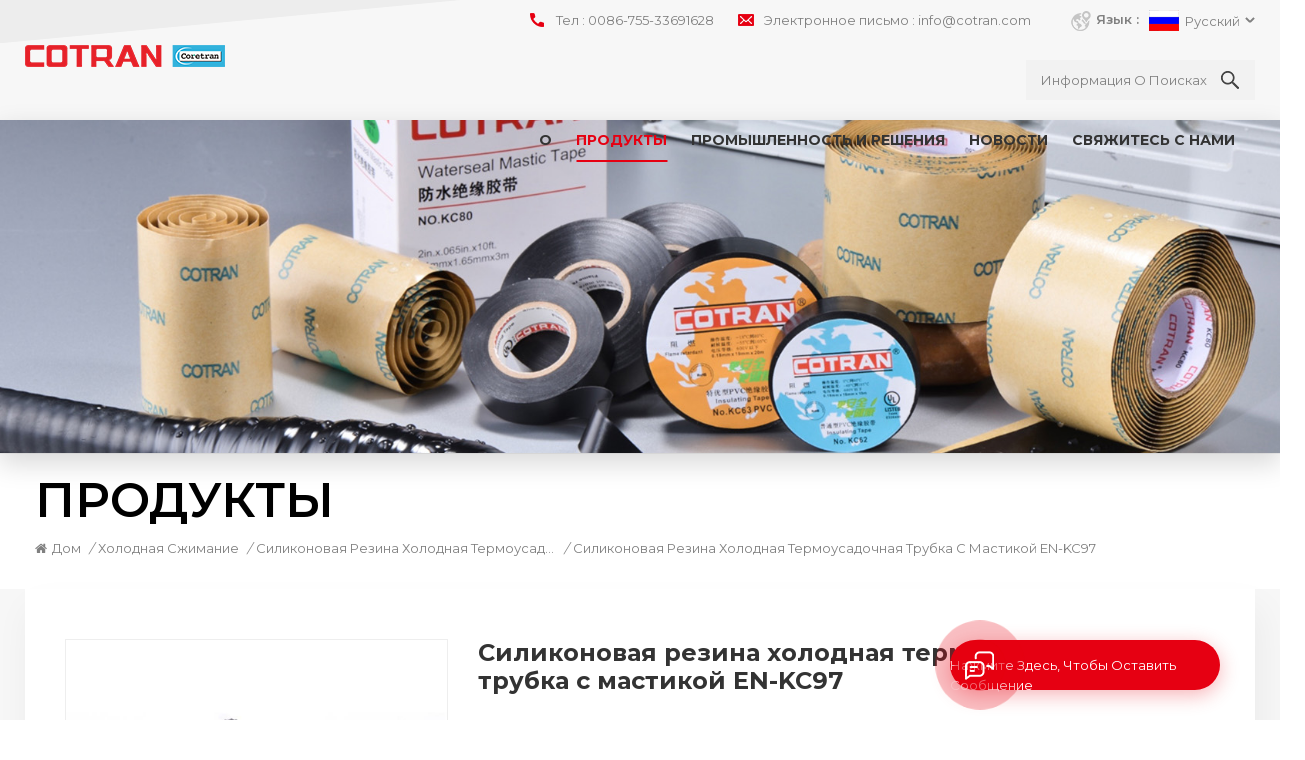

--- FILE ---
content_type: text/html; charset=UTF-8
request_url: https://ru.cotranglobal.com/silicone-rubber-cold-shrink-tube-with-mastic-en-kc97_p31.html
body_size: 17435
content:
<!DOCTYPE html PUBLIC "-//W3C//DTD XHTML 1.0 Transitional//EN" "http://www.w3.org/TR/xhtml1/DTD/xhtml1-transitional.dtd">
<html xmlns="http://www.w3.org/1999/xhtml" lang="ru">
<head>
<meta http-equiv="X-UA-Compatible" content="IE=edge">
<meta name="viewport" content="width=device-width, initial-scale=1.0, user-scalable=no">
<meta http-equiv="Content-Type" content="text/html; charset=utf-8" />
<meta http-equiv="X-UA-Compatible" content="IE=edge,Chrome=1" />
<meta http-equiv="X-UA-Compatible" content="IE=9" />
<meta http-equiv="Content-Type" content="text/html; charset=utf-8" />
<title>Оптовая продажа Силиконовая резина холодная термоусадочная трубка с мастикой EN-KC97  Силиконовая резина холодная термоусадочная трубка с мастикой EN-KC97  производителей</title>
<meta name="keywords" content="Силиконовые пробирки,Гидроизоляция холодной термоусадочной трубки,Уплотнение холодной термоусадочной трубки" />
<meta name="description" content=" Cotran Обеспечить экономичность Силиконовая резина холодная термоусадочная трубка с мастикой EN-KC97  нашим клиентам. Наш Опытные сотрудники могут обсудить ваши требования в любое время и обеспечить полный клиент удовлетворение. " />

        <meta property="og:url" content="https://ru.cotranglobal.com/silicone-rubber-cold-shrink-tube-with-mastic-en-kc97_p31.html">
    <meta property="og:title" content="Оптовая продажа Силиконовая резина холодная термоусадочная трубка с мастикой EN-KC97  Силиконовая резина холодная термоусадочная трубка с мастикой EN-KC97  производителей">
    <meta property="og:type" content="website">
    <meta property="og:description" content=" Cotran Обеспечить экономичность Силиконовая резина холодная термоусадочная трубка с мастикой EN-KC97  нашим клиентам. Наш Опытные сотрудники могут обсудить ваши требования в любое время и обеспечить полный клиент удовлетворение. ">
    <meta property="og:image" content="https://ru.cotranglobal.com/uploadfile/202105/18/38198fd361319faa0f76d4e70088ab62_medium.jpg"/>

    <meta name="twitter:title" content="Оптовая продажа Силиконовая резина холодная термоусадочная трубка с мастикой EN-KC97  Силиконовая резина холодная термоусадочная трубка с мастикой EN-KC97  производителей">
    <meta name="twitter:description" content=" Cotran Обеспечить экономичность Силиконовая резина холодная термоусадочная трубка с мастикой EN-KC97  нашим клиентам. Наш Опытные сотрудники могут обсудить ваши требования в любое время и обеспечить полный клиент удовлетворение. ">

    
<link href="/uploadfile/userimg/8ba1e68b2e96cd49ece105a30cb3f86b.ico" rel="shortcut icon"  />
<link rel="alternate" hreflang="en" href="https://www.cotranglobal.com/silicone-rubber-cold-shrink-tube-with-mastic-en-kc97_p31.html" />
<link rel="alternate" hreflang="fr" href="https://fr.cotranglobal.com/silicone-rubber-cold-shrink-tube-with-mastic-en-kc97_p31.html" />
<link rel="alternate" hreflang="ru" href="https://ru.cotranglobal.com/silicone-rubber-cold-shrink-tube-with-mastic-en-kc97_p31.html" />
<link rel="alternate" hreflang="es" href="https://es.cotranglobal.com/silicone-rubber-cold-shrink-tube-with-mastic-en-kc97_p31.html" />
<link rel="alternate" hreflang="pt" href="https://pt.cotranglobal.com/silicone-rubber-cold-shrink-tube-with-mastic-en-kc97_p31.html" />
<link rel="alternate" href="https://www.cotranglobal.com/silicone-rubber-cold-shrink-tube-with-mastic-en-kc97_p31.html" hreflang="x-default" />


<link type="text/css" rel="stylesheet" href="/template/css/bootstrap.css">
<link type="text/css" rel="stylesheet" href="/template/css/font-awesome.min.css">
<link type="text/css" rel="stylesheet" href="/template/css/style.css">
        <script type="text/javascript" src="/template/js/jquery-1.8.3.js"></script>
<script type="text/javascript" src="/js/front/common.js"></script>
<script type="text/javascript" src="/template/js/bootstrap.min.js"></script>
<script type="text/javascript">
	//fixed-nav
	$(document).on("scroll",function(){
		if($(document).scrollTop()>20){ 
			$("header").removeClass("large").addClass("small");
		}
		else{
			$("header").removeClass("small").addClass("large");
		}
	});
</script>
<!--[if ie9]
<script src="/template/js/html5shiv.min.js"></script>
<script src="/template/js/respond.min.js"></script>
-->

<link rel="preconnect" href="https://fonts.gstatic.com">
<link href="https://fonts.googleapis.com/css2?family=Montserrat:wght@300;400;600;700&display=swap" rel="stylesheet">

<!--[if IE 8]>
    <script src="https://oss.maxcdn.com/libs/html5shiv/3.7.0/html5shiv.js"></script>
    <script src="https://oss.maxcdn.com/libs/respond.js/1.3.0/respond.min.js"></script>
<![endif]-->

<!-- Google Tag Manager -->
<script>(function(w,d,s,l,i){w[l]=w[l]||[];w[l].push({'gtm.start':
new Date().getTime(),event:'gtm.js'});var f=d.getElementsByTagName(s)[0],
j=d.createElement(s),dl=l!='dataLayer'?'&l='+l:'';j.async=true;j.src=
'https://www.googletagmanager.com/gtm.js?id='+i+dl;f.parentNode.insertBefore(j,f);
})(window,document,'script','dataLayer','GTM-MLTP7B2');</script>
<!-- End Google Tag Manager -->

<!-- Google Tag Manager -->
<script>(function(w,d,s,l,i){w[l]=w[l]||[];w[l].push({'gtm.start':
new Date().getTime(),event:'gtm.js'});var f=d.getElementsByTagName(s)[0],
j=d.createElement(s),dl=l!='dataLayer'?'&l='+l:'';j.async=true;j.src=
'https://www.googletagmanager.com/gtm.js?id='+i+dl;f.parentNode.insertBefore(j,f);
})(window,document,'script','dataLayer','GTM-TCZ5JP7T');</script>
<!-- End Google Tag Manager -->    
                                <script type="application/ld+json">
    [
        {
                "@context": "https://schema.org",
                "@type": "Organization",
                "name": "Shenzhen Cotran New Material CO.,LTD",
                "description": " Cotran Обеспечить экономичность Силиконовая резина холодная термоусадочная трубка с мастикой EN-KC97  нашим клиентам. Наш Опытные сотрудники могут обсудить ваши требования в любое время и обеспечить полный клиент удовлетворение. ",
                "url": "https://ru.cotranglobal.com/silicone-rubber-cold-shrink-tube-with-mastic-en-kc97_p31.html",
                "logo": "https://ru.cotranglobal.com/uploadfile/userimg/326868fee24ae2f0f75272f71c188375.png",
                "address": {
                    "@type": "PostalAddress",
                    "addressLocality": "",
                    "addressRegion": "China",
                    "addressCountry": "CN",
                    "postalCode": "518107",
                    "streetAddress": "Building No.2 and No. 3, Fuchuan Science and Technology Industrial Park, Huanli Road, Guangming District, Shenzhen, China"
                },
                "email": "info@cotran.com",
                "telephone": "0086-755-33691628"
            },
            {
                "@context": "https://schema.org",
                "@type": "BreadcrumbList",
                "itemListElement": [
                    {
                        "@type": "ListItem",
                        "position": 1,
                        "name": "Home",
                        "item": "https://ru.cotranglobal.com"
                    },
                    {
                        "@type": "ListItem",
                        "position": 2,
                        "name": "Силиконовая резина холодная термоусадочная труба",
                        "item": "https://ru.cotranglobal.com/silicone-rubber-cold-shrink-tube_c11"


                    },
                    {
                        "@type": "ListItem",
                        "position": 3,
                        "name": "Силиконовая резина холодная термоусадочная трубка с мастикой EN-KC97 ",
                        "item": "https://ru.cotranglobal.com/silicone-rubber-cold-shrink-tube-with-mastic-en-kc97_p31.html"
                    }
                ]
            },
            {
                "@context": "https://schema.org",
                "@type": "Product",
                "category": "Силиконовая резина холодная термоусадочная труба",
                "name": "Силиконовая резина холодная термоусадочная трубка с мастикой EN-KC97 ",
                "url": "https://ru.cotranglobal.com/silicone-rubber-cold-shrink-tube-with-mastic-en-kc97_p31.html",
                "image": "https://ru.cotranglobal.com/uploadfile/202105/18/38198fd361319faa0f76d4e70088ab62_medium.jpg",
                "description": " Cotran Обеспечить экономичность Силиконовая резина холодная термоусадочная трубка с мастикой EN-KC97  нашим клиентам. Наш Опытные сотрудники могут обсудить ваши требования в любое время и обеспечить полный клиент удовлетворение. ",
                "manufacturer": {
                    "@type": "Organization",
                    "legalName": "Shenzhen Cotran New Material CO.,LTD",
                    "address": {
                        "@type": "PostalAddress",
                        "addressCountry": "CN",
                        "addressLocality": "Building No.2 and No. 3, Fuchuan Science and Technology Industrial Park, Huanli Road, Guangming District, Shenzhen, China"
                    }
                },
                "offers": {
                    "@type": "Offer",
                    "url": "https://ru.cotranglobal.com/silicone-rubber-cold-shrink-tube-with-mastic-en-kc97_p31.html",
                    "priceCurrency": "USD",
                    "price": "0.00",
                    "availability": "https://schema.org/InStock",
                    "itemCondition": "https://schema.org/NewCondition",
                    "seller": {
                        "@type": "Organization",
                        "name": "Shenzhen Cotran New Material CO.,LTD"
                    }
                }
            },
			{
                "@context": "https://schema.org/",
                "@type": "ImageObject",
                "contentUrl": "https://ru.cotranglobal.com/uploadfile/202105/18/38198fd361319faa0f76d4e70088ab62_medium.jpg",
                "creditText": "Shenzhen Cotran New Material CO.,LTD",
                "creator": {
                    "@type": "Person",
                    "name": "Shenzhen Cotran New Material CO.,LTD"
                },
                "copyrightNotice": "Shenzhen Cotran New Material CO.,LTD"
            }
    ]

		</script>
    </head> 
<body>
<!-- Google Tag Manager (noscript) -->
<noscript><iframe src="https://www.googletagmanager.com/ns.html?id=GTM-MLTP7B2"
height="0" width="0" style="display:none;visibility:hidden"></iframe></noscript>
<!-- End Google Tag Manager (noscript) -->

<!-- Google Tag Manager (noscript) -->
<noscript><iframe src="https://www.googletagmanager.com/ns.html?id=GTM-TCZ5JP7T"
height="0" width="0" style="display:none;visibility:hidden"></iframe></noscript>
<!-- End Google Tag Manager (noscript) -->    	
<style>
	  
      
	   
    	@media only screen and (max-width: 1680px) {
			.mainmenu-area{padding-right:25px;}
			.mainmenu>nav>ul>li>a{font-size:14px;}
			.mainmenu>nav>ul>li{padding:0 20px;}
		}
		@media only screen and (max-width: 1480px) {
			.mainmenu-area{padding-right:10px;}
			.mainmenu>nav>ul>li{padding-left:10px;padding-right:10px;}
		}
		@media only screen and (max-width: 1260px) {
			.search-info{margin-top:10px;}
			.mainmenu-area{padding-top:8px;}
		}
      
	  
</style>
    
 <div class="fixed-search">
	<div class="theme-popover">
		  <div class="theme-popbod">
		  <div class="theme-poptit">
			  <a href="javascript:;" class="close">×</a>
		  </div>
		  <div class="top-search clearfix">
			<div class="header_search clearfix">
				<input name="search_keyword" onkeydown="javascript:enterIn(event);" type="text" class="form-control" placeholder="что ты ищешь?">
				<span class="search_btn"><input type="submit" class="btn_search5 btn_search1" value="">
					<svg xmlns="http://www.w3.org/2000/svg" width="20" height="20" viewBox="0 0 20 20">
					  <path data-name="search icon" class="cls-1" d="M1477,37.429l-4.1-4.1a8.912,8.912,0,1,0-1.57,1.571l4.1,4.1Zm-17.78-9.54a6.67,6.67,0,1,1,6.67,6.667A6.674,6.674,0,0,1,1459.22,27.889Z" transform="translate(-1457 -19)"></path>
					</svg>
				</span>
			</div>
			</div>	
		  </div>
	  </div>
	<div class="theme-popover-mask"></div>
</div>


<div class="head_content clearfix">
	<header class="large">

	<div class="header clearfix">
		<div class="container">
		<div class="row">
		     <div id="logo">
			    		                         <a href="/" class="logo_img" title="Shenzhen Cotran New Material CO.,LTD"><img alt="Shenzhen Cotran New Material CO.,LTD" src="/uploadfile/userimg/326868fee24ae2f0f75272f71c188375.png" /></a>
               							 
			</div> 
			<div class="wrapper">
					<nav id="main-nav">
						<ul class="first-nav">
							<li><a href="/">Дом</a></li>
						</ul>
						<ul class="second-nav">
							                                                <li><a href="/company-profile_d13">о</a>
                                                       
                                                    <ul class="nav_child">
                                                        
                                                          <li><a href="/company-profile_d13">Профиль Компании</a></li>
                                                        
                                                          <li><a href="/company-culture_d16">Культура компании</a></li>
                                                        
                                                          <li><a href="/partners_d17">клиенты</a></li>
                                                        
                                                          <li><a href="/business-layout_d19">След</a></li>
                                                        
                                                          <li><a href="/honor-certificate_nc2">Свидетельство о чести</a></li>
                                                        
                                                    </ul>
                                                                                                    </li>
                                              					
						<li><a href="/products">Продукты</a>
                                                        <ul class="nav_child">
                                                                
                                                                <li>
                                                                <a href="/cold-shrink-tubing_c2">холодная сжимание</a>
                                                                                                                                <ul>
                                                                        
                                                                    <li><a href="/epdm-cold-shrink-tube_c12"> EPDM трубка холодной термоусадки</a></li>
                                                                        
                                                                    <li><a href="/silicone-rubber-cold-shrink-tube_c11">Силиконовая резина холодная термоусадочная труба</a></li>
                                                                    
                                                                </ul>
                                                                                                                                </li>
                                                                
                                                                <li>
                                                                <a href="/tape_c1">Лента</a>
                                                                                                                                <ul>
                                                                        
                                                                    <li><a href="/armor-tape_c21">Армана лента</a></li>
                                                                        
                                                                    <li><a href="/epr-tape_c9"> EPR Лента</a></li>
                                                                        
                                                                    <li><a href="/pib-tape_c18">Пейбка</a></li>
                                                                        
                                                                    <li><a href="/stress-control-mastic-tape_c22">Стресс контрольная мастическая лента</a></li>
                                                                        
                                                                    <li><a href="/waterseal-mastic-tape_c8"> WaterSeal мастическая лента</a></li>
                                                                        
                                                                    <li><a href="/waterproofing-butyl-tape_c23">Гидроизоляция бутиловой ленты</a></li>
                                                                        
                                                                    <li><a href="/silicone-rubber-tape_c10">Силиконовая резиновая лента</a></li>
                                                                        
                                                                    <li><a href="/filler-tape_c20">наполнительная лента</a></li>
                                                                        
                                                                    <li><a href="/pvc-tape_c7">ПВХ лента</a></li>
                                                                        
                                                                    <li><a href="/vinyl-mastic-tape_c19">Виниловая мастика ленты</a></li>
                                                                        
                                                                    <li><a href="/metal-shielding-mesh_c27">Металлическая экранирующая сетка</a></li>
                                                                        
                                                                    <li><a href="/tpo-sealing-tape_c28">Уплотнительная лента ТПО</a></li>
                                                                    
                                                                </ul>
                                                                                                                                </li>
                                                                
                                                                <li>
                                                                <a href="/electric-power-product_c14">Продукт электроэнергии</a>
                                                                                                                                </li>
                                                                
                                                                <li>
                                                                <a href="/fireproof-sealing-product_c16">Пожарная защита от подключения продукта</a>
                                                                                                                                </li>
                                                                
                                                                <li>
                                                                <a href="/pipeline-anticorrosion-product_c17">Трубопровод Антикоррозия продукт</a>
                                                                                                                                </li>
                                                                
                                                                <li>
                                                                <a href="/site-materials_c3">Материал сайта</a>
                                                                                                                                </li>
                                                                
                                                                <li>
                                                                <a href="/liquid-cooling-product_c29">Жидкостное охлаждение</a>
                                                                                                                                <ul>
                                                                        
                                                                    <li><a href="/liquid-cooling-plate-for-ev_c30">Пластина жидкостного охлаждения для электромобилей</a></li>
                                                                        
                                                                    <li><a href="/liquid-cooling-tube-for-ev_c32">Трубка жидкостного охлаждения для электромобилей</a></li>
                                                                        
                                                                    <li><a href="/liquid-cooling-plate-for-ess_c31">Пластина жидкостного охлаждения для ESS</a></li>
                                                                        
                                                                    <li><a href="/liquid-cooling-tube-for-ess_c33">Трубка жидкостного охлаждения для ESS</a></li>
                                                                    
                                                                </ul>
                                                                                                                                </li>
                                                                

                                                        </ul>
                                                </li>
							                                                <li><a href="/industries-solutions_nc3">Промышленность и решения</a>
                                                                                                       <ul class="nav_child">
                                                                                                                       <li><a href="/_nc4">Телеком</a></li>
                                                                                                                       <li><a href="/_nc5">Власть</a></li>
                                                                                                                       <li><a href="/_nc6">Антикоррозий</a></li>
                                                                                                                       <li><a href="/_nc7">Промышленность</a></li>
                                                                                                                       <li><a href="/_nc8">Огнеупорный</a></li>
                                                                                                              </ul>
                                                                                                    </li> 				
												
							                                                <li><a href="/news_nc1">Новости</a>
                                                                                                   </li> 
											  
						                                                <li><a href="/contact-us_d2">свяжитесь с нами</a>
                                                                                                    </li>
                                              						</ul>
						<ul class="select_contact">
							<li><a rel="nofollow" href="/contact-us_d2" class="main_more"></a></li>
						</ul>
						<ul class="select_lan clearfix">
							<li class="title">Выберите язык <i class="fa fa-angle-double-down"></i></li>
													     <li><a href="https://www.cotranglobal.com/silicone-rubber-cold-shrink-tube-with-mastic-en-kc97_p31.html"><img src="/template/images/en.jpg" alt="" /><p>English</p></a></li>
                            						     <li><a href="https://fr.cotranglobal.com/silicone-rubber-cold-shrink-tube-with-mastic-en-kc97_p31.html"><img src="/template/images/fr.jpg" alt="" /><p>français</p></a></li>
                            						     <li><a href="https://ru.cotranglobal.com/silicone-rubber-cold-shrink-tube-with-mastic-en-kc97_p31.html"><img src="/template/images/ru.jpg" alt="" /><p>русский</p></a></li>
                            						     <li><a href="https://es.cotranglobal.com/silicone-rubber-cold-shrink-tube-with-mastic-en-kc97_p31.html"><img src="/template/images/es.jpg" alt="" /><p>español</p></a></li>
                            						     <li><a href="https://pt.cotranglobal.com/silicone-rubber-cold-shrink-tube-with-mastic-en-kc97_p31.html"><img src="/template/images/pt.jpg" alt="" /><p>português</p></a></li>
                                                        <li><a target="_blank" rel="nofollow" href="https://www.cotran.com/"><img src="/template/images/cn.jpg" alt="" /><p>中文</p></a></li>

                        </ul>
					</nav>

					<a class="toggle">
						<span></span>
						<span></span>
						<span></span>
					</a>
			</div>	
			<div class="head_right clearfix">
				<div class="head_top clearfix">
					<ul class="language">
						<li>
							<div class="menu">
							    
								<em class="menu-title"><span>Язык :</span><img src="/template/images/ru.jpg" alt="" /><p>русский</p><i></i></em>
								<ul class="menu-dropdown">
																		  <li><a href="https://www.cotranglobal.com/silicone-rubber-cold-shrink-tube-with-mastic-en-kc97_p31.html"><img src="/template/images/en.jpg" alt="" /><p>English</p></a></li>
                                    									  <li><a href="https://fr.cotranglobal.com/silicone-rubber-cold-shrink-tube-with-mastic-en-kc97_p31.html"><img src="/template/images/fr.jpg" alt="" /><p>français</p></a></li>
                                    									  <li><a href="https://ru.cotranglobal.com/silicone-rubber-cold-shrink-tube-with-mastic-en-kc97_p31.html"><img src="/template/images/ru.jpg" alt="" /><p>русский</p></a></li>
                                    									  <li><a href="https://es.cotranglobal.com/silicone-rubber-cold-shrink-tube-with-mastic-en-kc97_p31.html"><img src="/template/images/es.jpg" alt="" /><p>español</p></a></li>
                                    									  <li><a href="https://pt.cotranglobal.com/silicone-rubber-cold-shrink-tube-with-mastic-en-kc97_p31.html"><img src="/template/images/pt.jpg" alt="" /><p>português</p></a></li>
                                                                        <li><a target="_blank" rel="nofollow" href="https://www.cotran.com/"><img src="/template/images/cn.jpg" alt="" /><p>中文</p></a></li>

                                </ul>
							</div>
						</li>
					</ul>
					<ul class="head_con clearfix">
						<li>
							<div class="icon" style="background-position:0 0;"></div>
							<p>Тел : <a rel="nofollow" href="Tel:0086-755-33691628">0086-755-33691628</a></p>
						</li>
						       
						<li>
							<div class="icon" style="background-position:-21px 0 ;"></div>
							<p>Электронное письмо : <a rel="nofollow" href="mailto:info@cotran.com">info@cotran.com</a></p>
						</li>
						 	
					</ul>
				</div>
				<div class="nav_content clearfix">
					<div class="search_btn"><a  aria-label="search" class="search-info" href="javascript:;"><p>Информация о поисках</p><i></i></a></div>
					<div class="mainmenu-area">
							<div class="mainmenu-left visible-lg visible-md">
								<div class="mainmenu">
									<nav>
										<ul class="clearfix">
											                                                                                <li><a href="/company-profile_d13">о</a>
                                                                                     
                                                                                    <ul class="vmegamenu">
                                                                                        
                                                                                          <li><a href="/company-profile_d13">Профиль Компании</a></li>
                                                                                        
                                                                                          <li><a href="/company-culture_d16">Культура компании</a></li>
                                                                                        
                                                                                          <li><a href="/partners_d17">клиенты</a></li>
                                                                                        
                                                                                          <li><a href="/business-layout_d19">След</a></li>
                                                                                        
                                                                                          <li><a href="/honor-certificate_nc2">Свидетельство о чести</a></li>
                                                                                        
																					 </ul>
                                                                                                                                                                    </li>
                                                                                											
							  <li class="product_vmegamenu active"><a href="/products">Продукты</a>
                                   <ul class="vmegamenu">
									                                        <li class="has-menu"><a href="/cold-shrink-tubing_c2">холодная сжимание</a>
                                        												<ul class="vmegamenu02">
                                            	 
                                            	<li><a href="/epdm-cold-shrink-tube_c12"> EPDM трубка холодной термоусадки</a></li>
												 
                                            	<li><a href="/silicone-rubber-cold-shrink-tube_c11">Силиконовая резина холодная термоусадочная труба</a></li>
												  
                                            </ul>
											                                        </li>
									                                        <li class="has-menu"><a href="/tape_c1">Лента</a>
                                        												<ul class="vmegamenu02">
                                            	 
                                            	<li><a href="/armor-tape_c21">Армана лента</a></li>
												 
                                            	<li><a href="/epr-tape_c9"> EPR Лента</a></li>
												 
                                            	<li><a href="/pib-tape_c18">Пейбка</a></li>
												 
                                            	<li><a href="/stress-control-mastic-tape_c22">Стресс контрольная мастическая лента</a></li>
												 
                                            	<li><a href="/waterseal-mastic-tape_c8"> WaterSeal мастическая лента</a></li>
												 
                                            	<li><a href="/waterproofing-butyl-tape_c23">Гидроизоляция бутиловой ленты</a></li>
												 
                                            	<li><a href="/silicone-rubber-tape_c10">Силиконовая резиновая лента</a></li>
												 
                                            	<li><a href="/filler-tape_c20">наполнительная лента</a></li>
												 
                                            	<li><a href="/pvc-tape_c7">ПВХ лента</a></li>
												 
                                            	<li><a href="/vinyl-mastic-tape_c19">Виниловая мастика ленты</a></li>
												 
                                            	<li><a href="/metal-shielding-mesh_c27">Металлическая экранирующая сетка</a></li>
												 
                                            	<li><a href="/tpo-sealing-tape_c28">Уплотнительная лента ТПО</a></li>
												  
                                            </ul>
											                                        </li>
									                                        <li><a href="/electric-power-product_c14">Продукт электроэнергии</a>
                                        	                                        </li>
									                                        <li><a href="/fireproof-sealing-product_c16">Пожарная защита от подключения продукта</a>
                                        	                                        </li>
									                                        <li><a href="/pipeline-anticorrosion-product_c17">Трубопровод Антикоррозия продукт</a>
                                        	                                        </li>
									                                        <li><a href="/site-materials_c3">Материал сайта</a>
                                        	                                        </li>
									                                        <li class="has-menu"><a href="/liquid-cooling-product_c29">Жидкостное охлаждение</a>
                                        												<ul class="vmegamenu02">
                                            	 
                                            	<li><a href="/liquid-cooling-plate-for-ev_c30">Пластина жидкостного охлаждения для электромобилей</a></li>
												 
                                            	<li><a href="/liquid-cooling-tube-for-ev_c32">Трубка жидкостного охлаждения для электромобилей</a></li>
												 
                                            	<li><a href="/liquid-cooling-plate-for-ess_c31">Пластина жидкостного охлаждения для ESS</a></li>
												 
                                            	<li><a href="/liquid-cooling-tube-for-ess_c33">Трубка жидкостного охлаждения для ESS</a></li>
												  
                                            </ul>
											                                        </li>
									                                    </ul>
                                </li> 
								                                                <li><a href="/industries-solutions_nc3">Промышленность и решения</a>
                                                                                                       <ul class="vmegamenu">
                                                                                                                       <li><a href="/_nc4">Телеком</a></li>
                                                                                                                       <li><a href="/_nc5">Власть</a></li>
                                                                                                                       <li><a href="/_nc6">Антикоррозий</a></li>
                                                                                                                       <li><a href="/_nc7">Промышленность</a></li>
                                                                                                                       <li><a href="/_nc8">Огнеупорный</a></li>
                                                                                                              </ul>
                                                                                                    </li>
												
																				
											                                                <li><a href="/news_nc1">Новости</a>
                                                                                                   </li>
												
											                                                                                <li><a href="/contact-us_d2">свяжитесь с нами</a>
                                                                                                                                                                    </li>
                                                                                										</ul>
									</nav>
								</div>
							</div>
						</div>
				</div>				
				
			</div>

		</div>
		</div>
	</div>

	</header>
	
	<div class="height"></div>
	 
	
	
</div>
  
  	<div class="page_banner_content clearfix">
		<div class="container">
		<div class="row">
			<div class="page_banner">
				<div class="ovrly"></div>
				  
 
 
  
                	     <a href="javascript:void(0);"></a>
         <img src="/uploadfile/bannerimg/1625131701137231820.jpg" alt="banner">
	               
	
				<div class="breadcrumb clearfix">
					<div class="container">
					<div class="row">
		     <div class="main_title">
				<em>Продукты</em>
			</div>
			<div class="bread_right">
			    <a class="home" href="/"><i class="fa fa-home"></i>Дом</a>
			                                                                            <i>/</i><a href="/cold-shrink-tubing_c2">холодная сжимание</a>
                                                                     <i>/</i><a href="/silicone-rubber-cold-shrink-tube_c11"><h2>Силиконовая резина холодная термоусадочная труба</h2></a>
                                               <i>/</i><a>Силиконовая резина холодная термоусадочная трубка с мастикой EN-KC97 </a>
			</div>
					</div>
					</div>
				</div>
			</div>
		</div>
		</div>
	</div>
	
</div>

<div class="pro_info_top clearfix">
	<div class="container">
                    <div class="prom_img col-md-4 col-sm-6 col-xs-12">
                        <div class="sp-loading"><br><img id="product_detail_img"  alt="Waterproof Cold Shrink tube" src="/uploadfile/202105/18/38198fd361319faa0f76d4e70088ab62_medium.jpg" /></div>
                        <div class="sp-wrap">
                                                           <a href="/uploadfile/202105/18/38198fd361319faa0f76d4e70088ab62_medium.jpg">
                            <img src="/uploadfile/202105/18/38198fd361319faa0f76d4e70088ab62_medium.jpg" alt = "Waterproof Cold Shrink tube" /></a>
                                                    </div>
                    </div>
                    <div class="prom-right clearfix col-md-8 col-sm-6 col-xs-12">
                        <h1>Силиконовая резина холодная термоусадочная трубка с мастикой EN-KC97 </h1>
                        <div class="main"><span style="line-height:2;"> ◆ Высокоэластичная силиконовая резиновая структура пробирки с помощью встроенного двойного слоя, дизайн двойных слоев может принести двойную гарантию защиты от охраны работы защита; </span><br /><span style="line-height:2;"> ◆ IPX8 класс, стабильный и долгосрочный во время Операция; </span><br /><span style="line-height:2;"> ◆ Легко установить, только два шага (обложка, тянуть); </span><br /><span style="line-height:2;"> ◆ Быстрая установка, только 15-30 секунды, необходимые для запечатывания одного соединения; </span><br /><span style="line-height:2;">легко удалить, нужен только нож для вырезания трубки открыть; </span><br /><span style="line-height:2;"> ◆ Нет ограничений для установки пространства, особенно дизайн для MIMO & Massive Mimo Антенна, также удобная для развертывания на настенной, высокой башне, Установленный полюс состояние и т. Д.,</span><br /><span style="line-height:2;"> ◆ Нет навыков, требуемых инженерами, однородное качество после установки, стабильное и хорошее уплотнение и охраняемость производительность; </span><br /><span style="line-height:2;"> ◆ много времени, а также стоимость труда экономия; </span><br /><span style="line-height:2;"> ◆ Хорошие эксплуатационные возможности под экстремальным холодным и горячим состоянием, Highland, Соль-туман ситуация, тяжелая ветреная погода и анти-ультрафиолет, анти озон; </span></div>
                        <div class="pro-table clearfix">
                            <ul class="ptab-list clearfix">
                                                                                                                                                                                                                                                                                                                                                                                                                                                                                                                             </ul>
                        </div>
                        <div class="mobile_inquiry clearfix">
							<a rel="nofollow" href="#pro_inquiry" data-scroll="" data-options="{ &quot;easing&quot;: &quot;linear&quot; }" class="main_more">Запрос сейчас </a>
                        </div>
                    </div>
	</div>
</div>

<div class="page_section clearfix page_products">
	<div class="container">
	<div class="row">
		<div class="page-right clearfix">
				<div class="mostBox clearfix">
                    <div class="features-tab indicator-style clearfix">
						 
						<div class="tab-scroll clearfix">
							<ul class="nav nav-tabs moz clearfix" role="tablist">
								<li role="presentation" class="active">
									<a href="#prom01" aria-controls="home" role="tab" data-toggle="tab" class="">
										Внедрение продукции									</a>
								</li>
							</ul>
						</div>
						 
						<div class="tab-content">
							<div role="tabpanel" class="tab-pane active" id="prom01">
								<div class="text"><div><div><p><span style="line-height:2;color:#000000;font-size:14px;"> en-kc97 Это решение обновления KC97 Холодная термоусадочная трубка со встроенной мастикой, которая была повторно разработан С особой внешностью на Tube's поверхность, очень полезная для улучшения труба Сопротивление прокола и других внешних повреждение. Он имеет одинаковую производительность, что и KC97 Трубка холодной термоусадочной термоусадочной защиты для защиты от атмосфероидации на кабельных соединениях или соединениях, нанесенных на сотовых участках, таких как соединение между кабелем перемещения и разъемом (7 / 16 DIN, N Тип или 4.3-10  Connector) На РФ Оборудование (RRU, антенна и пассивное устройство) и соединение между подачей и перемычкой кабель. Сравнение с защитой от герметизации ленты, время установки намного короче (15-30 секунды), удобнее, однородная гидроизоляция Качество. </span></p><p style="text-align:center;"><span style="line-height:2;color:#000000;font-size:14px;"></span><img src="/js/htmledit/kindeditor/attached/20210518/20210518164638_35457.jpg"alt="Silicone cold shrink tubes"title="Silicone cold shrink tubes"width=""height="" /></p><p><br /></p><p><span style="line-height:2;color:#FF0000;font-size:14px;"><strong> Приложения</strong></span></p><p><span style="line-height:2;color:#000000;font-size:14px;"> 1. Широко используется в базовой станции связи сооснятый кабель, N типа соединений и 1 / 2 Перемычка, разъем DIN и 1 / 2 Джемпер разъем водонепроницаемый уплотнитель</span><br /><span style="line-height:2;color:#000000;font-size:14px;"> 2. водонепроницаемый и влагопроводящий ТВ кабельное суставовное уплотнение</span><br /><span style="line-height:2;color:#000000;font-size:14px;"> 3. Изоляционная уплотнительная соединительная проволока и кабель</span><br /><span style="line-height:2;color:#000000;font-size:14px;"> 4. Изоляционная уплотнительная защита других типов соединений</span></p><p><br /></p></div></div><span style="line-height:2;color:#000000;font-size:14px;"><div style="text-align:left;"><strong><span style="color:#FF0000;"> имущество</span></strong></div></span><div><p><div class="table-responsive"><table border="1"bordercolor="#666666"style="text-align:center;width:100%;"><tbody><tr><td colspan="2"><p><span style="line-height:2;color:#000000;font-size:14px;"><strong> пункт</strong></span></p></td><td><p><span style="line-height:2;color:#000000;font-size:14px;"><strong> Параметр и результат</strong></span></p></td><td><p><span style="line-height:2;color:#000000;font-size:14px;"><strong> Метод испытания</strong></span></p></td></tr><tr><td><p><span style="line-height:2;color:#000000;font-size:14px;"> водонепроницаемый</span></p></td><td><p><span style="line-height:2;color:#000000;font-size:14px;"> класс</span></p></td><td><p><span style="line-height:2;color:#000000;font-size:14px;">Пройти, ipx8 </span></p></td><td><p><span style="line-height:2;color:#000000;font-size:14px;"> МЭК 60529: 1989 + A1: 1999 + A2: 2013; </span></p><p><span style="line-height:2;color:#000000;font-size:14px;"> Глубина 1 метра в воде, Продолжительность: 8 часов</span></p></td></tr><tr><td rowspan="5"><p><span style="line-height:2;color:#000000;font-size:14px;"> Физико-механические свойства</span></p></td><td><p><span style="line-height:2;color:#000000;font-size:14px;"> Твердость берега</span></p></td><td><p><span style="line-height:2;color:#000000;font-size:14px;"> / 41 / 1 </span></p></td><td><p><span style="line-height:2;color:#000000;font-size:14px;"> ASTM D2240-15 </span></p></td></tr><tr><td><p><span style="line-height:2;color:#000000;font-size:14px;"> предел прочности</span></p></td><td><p><span style="line-height:2;color:#000000;font-size:14px;"> 9.42 МПа </span></p></td><td><p><span style="line-height:2;color:#000000;font-size:14px;"> ASTM D412-15A Метод А.</span></p></td></tr><tr><td><p><span style="line-height:2;color:#000000;font-size:14px;"> удлинение</span></p></td><td><p><span style="line-height:2;color:#000000;font-size:14px;"> 960% </span></p></td><td><p><span style="line-height:2;color:#000000;font-size:14px;"> ASTM D412-15A Метод А.</span></p></td></tr><tr><td><p><span style="line-height:2;color:#000000;font-size:14px;"> Прочность слезы</span></p></td><td><p><span style="line-height:2;color:#000000;font-size:14px;"> 41,6 Кн / m </span></p></td><td><p><span style="line-height:2;color:#000000;font-size:14px;"> ASTM D624-00 (2012) </span></p></td></tr><tr><td><p><span style="line-height:2;color:#000000;font-size:14px;"> Температура хрупкости от удара</span></p></td><td><p><span style="line-height:2;color:#000000;font-size:14px;"> проходить</span></p></td><td><p><span style="line-height:2;color:#000000;font-size:14px;"> ASTM D746-14 </span></p></td></tr><tr><td><p><span style="line-height:2;color:#000000;font-size:14px;"> воспламеняемость</span></p></td><td><p><span style="line-height:2;color:#000000;font-size:14px;"> Горизонтальное горение</span></p></td><td><p><span style="line-height:2;color:#000000;font-size:14px;"> выступ</span></p></td><td><p><span style="line-height:2;color:#000000;font-size:14px;"> Ул 94-2013 Rev.6-2016 Раздел 7.</span></p></td></tr><tr><td rowspan="3"><p><span style="line-height:2;color:#000000;font-size:14px;"> температура</span></p></td><td><p><span style="line-height:2;color:#000000;font-size:14px;"> Температура установки</span></p></td><td><p><span style="line-height:2;color:#000000;font-size:14px;"> -40 ℃  - 60 ℃ </span></p></td><td rowspan="3"><p><span style="line-height:2;color:#000000;font-size:14px;"></span></p></td></tr><tr><td><p><span style="line-height:2;color:#000000;font-size:14px;"> Рабочая Температура</span></p></td><td><p><span style="line-height:2;color:#000000;font-size:14px;"> -60 ℃  - 90 ℃ </span></p></td></tr><tr><td><p><span style="line-height:2;color:#000000;font-size:14px;"> Температура запаса</span></p></td><td><p><span style="line-height:2;color:#000000;font-size:14px;"> -60 ℃  - 90 ℃ </span></p></td></tr></tbody></table></div><span style="line-height:2;color:#000000;font-size:14px;"></span></p><div style="text-align:left;"> Примечание: не для Технические характеристики. Значения типичны, не считаться минимальными или максимум. </div><p><br /></p></div><p><br /></p><p style="text-align:left;"><span style="line-height:2;color:#FF0000;font-size:14px;"><strong> Технические характеристики</strong></span></p><p><div class="table-responsive"><table border="1"bordercolor="#666666"style="text-align:center;width:100%;"><tbody><tr><td><p><span style="line-height:2;color:#000000;font-size:14px;"><strong> Режим</strong></span></p></td><td><p><span style="line-height:2;color:#000000;font-size:14px;"><strong> И.d </strong></span><strong> (мм) </strong></p></td><td><p><span style="line-height:2;color:#000000;font-size:14px;"><strong>расслаблен И.Д </strong></span><strong> (мм) </strong></p></td><td><p><span style="line-height:2;color:#000000;font-size:14px;"><strong> Расслабленная длина</strong></span><strong> (мм) </strong></p></td><td><p><span style="line-height:2;color:#000000;font-size:14px;"><strong> описание</strong></span></p></td></tr><tr><td><p><span style="line-height:2;color:#000000;font-size:14px;"><strong> EN-KC97-40 </strong></span></p></td><td><p><span style="line-height:2;color:#000000;font-size:14px;"> ≥38 </span></p></td><td><p><span style="line-height:2;color:#000000;font-size:14px;"> ≤13 </span></p></td><td><p><span style="line-height:2;color:#000000;font-size:14px;"> ≥140 </span></p></td><td><p><span style="line-height:2;color:#000000;font-size:14px;"> Пробка холодной термоусадочной трубки, предназначенная для 1 / 2 " Перемычка к оборудованию, применимо только для 7 / 16 DIN или 4.3-10 разъем</span></p></td></tr><tr><td style="width:10%;"><p><span style="line-height:2;color:#000000;font-size:14px;"><strong> en-kc97-28 </strong></span></p></td><td><p><span style="line-height:2;color:#000000;font-size:14px;"> ≥27 </span></p></td><td><p><span style="line-height:2;color:#000000;font-size:14px;"> ≤12 </span></p></td><td><p><span style="line-height:2;color:#000000;font-size:14px;"> ≥110 </span></p></td><td><p><span style="line-height:2;color:#000000;font-size:14px;"> Трубка холодной термоусадочной трубки, предназначенная для 1 / 2 " Перемычка к оборудованию, применимо только для 4.3-10 или разъем типа n</span></p></td></tr><tr><td><p><span style="line-height:2;color:#000000;font-size:14px;"><strong> en-kc97-aisg </strong></span></p></td><td><p><span style="line-height:2;color:#000000;font-size:14px;"> ≥22 </span></p></td><td><p><span style="line-height:2;color:#000000;font-size:14px;"> ≤10 </span></p></td><td><p><span style="line-height:2;color:#000000;font-size:14px;"> ≥110 </span></p></td><td><p><span style="line-height:2;color:#000000;font-size:14px;"> Холодная термоусадочная трубка, применимая для Aisgcable вспоминать</span></p></td></tr></tbody></table></div></p><p><br /></p></div>
								 <div class="features-curosel indicator-style clearfix"></div><!-- single-product end -->	
							</div>
							
						</div>
					</div>
                </div>
				<div class="clearfix" id="pro_inquiry">
                    <div class="send_column clearfix">
                        <div class="title">оставить сообщение</div>
						<div class="text"> Если Вы заинтересованы в наших продуктах и хотите узнать больше деталей, пожалуйста, оставьте сообщение здесь, мы ответим вам, как только мы Can. </div>
                        <form id="email_form" name="email_form" method="post" action="/inquiry/addinquiry">
                            <input type="hidden" name="msg_title" value="Силиконовая резина холодная термоусадочная трубка с мастикой EN-KC97 " class="meInput" />
                            <input type="hidden" name="to_proid[]" value="31" class="meInput" />
                            <input type="hidden" name="product_id" value="31" class="meInput" />
                            <input type='hidden' name='msg_userid' value= />    
                            <ul class="clearfix row">
                            	<li class="wow fadeInUp col-xs-12">
                                    <p>Предмет : <a href="/silicone-rubber-cold-shrink-tube-with-mastic-en-kc97_p31.html">Силиконовая резина холодная термоусадочная трубка с мастикой EN-KC97 </a></p>
                                 </li>
                                
								<li class="wow fadeInUp col-sm-12 col-xs-12">
                                    <span class="ms_n"><input type="text" name="msg_name" class="meInput" placeholder="Имя *"></span>
                                </li>
								<li class="wow fadeInUp col-sm-6 col-xs-12">
                                    <span class="ms_e"><input type="text" name="msg_email" id="msg_email" class="meInput" placeholder="Электронное письмо *"></span>
                                </li>
                                <li class="wow fadeInUp col-sm-6 col-xs-12">
                                    <span class="ms_p"><input type="text" name="msg_tel" class="meInput" placeholder="Тел/Whatsapp"></span>
                                </li>
                                <li class="wow fadeInUp col-xs-12">
                                    <span class="ms_m"><textarea id="meText" placeholder="Введите детали продукта (такие как цвет, размер, материалы и т. Д.) и другие конкретные требования к получению точного цитата.  *" maxlength="3000" name="msg_content"></textarea></span>
                                </li>
								                                <div class="clearfix"></div>
                            </ul>
				              <input type="submit" value="представить" class="main_more">
                        </form>
                    </div>
				</div>
			                       
                        <ul class="post_blog_tag">
                            <p><i class="fa fa-tags"></i>Теги :</p>
                                                           <li><a href="/silicone-cold-shrink-tubes_sp">Силиконовые пробирки</a></li>
                                                          <li><a href="/waterproofing-cold-shrink-tube_sp">Гидроизоляция холодной термоусадочной трубки</a></li>
                                                          <li><a href="/seal-cold-shrink-tubing_sp">Уплотнение холодной термоусадочной трубки</a></li>
                                                   </ul>
                                  <ul class="navigation clearfix">
                                       <li class="prev_post">
                        <a href="/silicone-rubber-cold-shrink-tube-en-cst_p52.html">
                            <span class="meta_nav">Предыдущий</span>
                            <h4 class="post_title">Силиконовая резина холодная термоусадочная трубка En-CST </h4>
                        </a>
                    </li>
                                                            </ul>
				
			<div class="relpro_content">
				<em class="page_title">Сопутствующие товары</em>
				<div class="slider autoplay4">
					
										<div>
						<div class="li"><div class="column">
						    <div class="image">
							<a href="/en-cst_p52.html"></a>
							<img id="product_detail_img"  alt="Cold Shrink Tubing" src="/uploadfile/202105/24/40f79f64fc43b291bf6948bbbfc1e1a7_small.jpg" />	
							</div>
							<div class="wrap">
								<a href="/en-cst_p52.html" class="title">Силиконовая резина холодная термоусадочная трубка En-CST </a>
								<div class="text"><span style="white-space:normal;"><p><span style="white-space:normal;"> ◆ </span> IPX8 класс, стабильный и долгосрочный во время эксплуатация</p></span><p><span style="white-space:normal;"> ◆ </span>Легко установить, только два шага (обложка, тянуть) </p><p><span style="white-space:normal;"> ◆ </span> Быстрая установка, только 15-30 секунды, необходимые для запечатывания одного соединения</p><p><span style="white-space:normal;"> ◆ </span> Нет ограничения запасных площадей, особенно дизайн для Mimo & Massive Mimo Антенна, также удобная для развертывания на настенной, высокой башне, Установленный полюс состояние и т. Д.,</p><p><span style="white-space:normal;"> ◆ </span> Легко удалить, нужен только нож для вырезания трубки</p><p><span style="white-space:normal;"> ◆ </span> Нет навыков, необходимых инженерами, однородное качество после установки, стабильное и хорошее уплотнение и охрана</p><p><span style="white-space:normal;"> ◆ </span> много времени и экономия труда</p><p><span style="white-space:normal;"> ◆ </span>Хорошие эксплуатационные возможности под экстремальным холодным и горячим состоянием, Highland, Соль-туман Ситуация, тяжелая ветреная погода и анти-УФ, Анти озон </p><p><br /></p></div>
							</div>
						</div></div>
					</div>
				    					<div>
						<div class="li"><div class="column">
						    <div class="image">
							<a href="/kc92_p27.html"></a>
							<img id="product_detail_img"  alt="Cold Shrink Tube" src="/uploadfile/202105/18/3c36885d1b73672ef67fbb9503656a1f_small.JPG" />	
							</div>
							<div class="wrap">
								<a href="/kc92_p27.html" class="title">Водонепроницаемый силиконовый резиновый холодной термоусадочной трубки KC92 </a>
								<div class="text"><span style="white-space:normal;"> ◆ </span> IPX7  класс, стабильная и долгая жизнь во время  операция; <br /><span style="white-space:normal;"> ◆ </span> простота установки, всего три шага (накрыть, потянуть и сжать);<br /><span style="white-space:normal;"> ◆ </span> быстрый монтаж, всего 15-30  секунд, необходимых для герметизации одного соединения;<br /><span style="white-space:normal;"> ◆ </span>отсутствие ограничения свободного места, особенно конструкция для узкого пространства, смонтированное оборудование с высокой плотностью соединений, такое как сценарий 3G и 4G комбинированный сайт, многодиапазонный  антенна), также удобно размещать на стене, высокой башне, на опоре состояние и т.д; <br /><span style="white-space:normal;"> ◆ </span>легко удалить, нужен только нож, чтобы разрезать трубку открыть; <br /><span style="white-space:normal;"> ◆ </span> не требуются навыки инженеров, одинаковое качество после установки, стабильная и хорошая герметизация и защита от атмосферных воздействий производительность;<br /><span style="white-space:normal;"> ◆ </span> большие временные затраты и трудозатраты экономия;<br /><span style="white-space:normal;"> ◆ </span> хорошая работоспособность в экстремально холодных и жарких условиях, на высокогорье, соляной туман  ситуации, сильной ветреной погоде и защите от ультрафиолета, озона;<br /><span style="white-space:normal;"> ◆ </span> широко используется для телекоммуникационных проектов как внутри Китая, так и за рубежом;</div>
							</div>
						</div></div>
					</div>
				    					<div>
						<div class="li"><div class="column">
						    <div class="image">
							<a href="/kc97_p28.html"></a>
							<img id="product_detail_img"  alt="Silicone Cold Shrink Tube" src="/uploadfile/202105/18/590a77b9c471bb5ead97bd5dc5cc0178_small.JPG" />	
							</div>
							<div class="wrap">
								<a href="/kc97_p28.html" class="title">Силиконовая холодная термоусадочная труба с мастикой KC97 </a>
								<div class="text"> ◆ Высокоэластичная силиконовая резиновая структура трубки с встроенным двойным слоями, дизайн двойных слоев может принести двойную гарантию<br /> ◆ Опорожденность защита; <br /> ◆ IPX8 класс, стабильная и длительная жизнь во время  Операция; <br /> ◆ Легко установить, только три шага (крышка, тянуть и сжимаем); <br /> ◆ Быстрая установка, только 15-30 секунды, необходимые для запечатывания одного соединения<br /> ◆ Нет ограничения запасных пространств, особенно дизайн для узкого пространства, разъемы высокой плотности, установленное оборудование, такое как сценарий 3G  и;  4G Комбинированный сайт, Многополосный Антенна), также удобно развернуть на настенной, высокой башне, установлен полюс состояние и т. Д.,<br /> ◆ легко удалить, нужен только нож, чтобы вырезать трубку открытым и без липкой мастики левый; <br /> ◆ Нет навыков, требуемых инженерами, однородное качество после установки, стабильное и хорошее уплотнение и охраняемость производительность; <br /> ◆ много времени, а также стоимость труда экономия; <br /> ◆ Perfect SWR производительность, одобренная Telecom операторы; <br /> ◆ Хорошие эксплуатационные возможности под экстремальным холодным и горячим состоянием, Highland, Соль-туман ситуация, тяжелая ветреная погода и анти-ультрафиолет, анти озон; <br /> ◆ широко развернут для проектов Telecom, где бы в Китае отечественные и за рубежом; </div>
							</div>
						</div></div>
					</div>
				    					<div>
						<div class="li"><div class="column">
						    <div class="image">
							<a href="/enrr-cst_p53.html"></a>
							<img id="product_detail_img"  alt="Flexible Cold Shrink Tube" src="/uploadfile/202105/24/a4d74de4da9c1c5ce5694545c49a03d0_small.jpg" />	
							</div>
							<div class="wrap">
								<a href="/enrr-cst_p53.html" class="title">Индивидуальные силиконовые резиновые холодной термоусадочной трубки enrr-cst </a>
								<div class="text"><span style="white-space:normal;"><p><span style="white-space:normal;"> ◆ </span> IPX8 класс, стабильный и долгосрочный во время эксплуатация</p></span><p><span style="white-space:normal;"> ◆ </span>Легко установить, только два шага (обложка, тянуть) </p><p><span style="white-space:normal;"> ◆ </span> Быстрая установка, только 15-30 секунды, необходимые для запечатывания одного соединения</p><p><span style="white-space:normal;"> ◆ </span> Нет ограничения запасных площадей, особенно дизайн для Mimo & Massive Mimo Антенна, также удобная для развертывания на настенной, высокой башне, Установленный полюс состояние и т. Д.,</p><p><span style="white-space:normal;"> ◆ </span> Легко удалить, нужен только нож для вырезания трубки</p><p><span style="white-space:normal;"> ◆ </span> Нет навыков, необходимых инженерами, однородное качество после установки, стабильное и хорошее уплотнение и охрана</p><p><span style="white-space:normal;"> ◆ </span> много времени и экономия труда</p><p><span style="white-space:normal;"> ◆ </span>Хорошие эксплуатационные возможности под экстремальным холодным и горячим состоянием, Highland, Соль-туман Ситуация, тяжелая ветреная погода и анти-УФ, Анти озон </p><p><br /></p></div>
							</div>
						</div></div>
					</div>
				    					<div>
						<div class="li"><div class="column">
						    <div class="image">
							<a href="/harmonica_p128.html"></a>
							<img id="product_detail_img"  alt="Harmonica Cooling Tube" src="/uploadfile/202209/21/97c6a82086f1f964049590053b6413d9_small.jpg" />	
							</div>
							<div class="wrap">
								<a href="/harmonica_p128.html" class="title">Аккумуляторная батарея для электромобилей Охлаждающая трубка Harmonica
</a>
								<div class="text"><p>
 ◆Большая площадь рассеивания тепла
</p>
<p>
 ◆Высокая эффективность рассеивания тепла
</p>
<p>
 ◆Низкий риск утечки и высокая надежность
</p>
<p>
 ◆Стабильная и высокая эффективность производства
</p>
<p>
 ◆Уменьшить вес аккумуляторной батареи
</p>
<p>
 ◆Низкое энергопотребление для одной цилиндрической батареи
</p>
<p>
 ◆Увеличить срок службы батареи и производительность
</p>
<p>
 ◆Меньше загрязнения и защита окружающей среды
</p>
</div>
							</div>
						</div></div>
					</div>
				    					<div>
						<div class="li"><div class="column">
						    <div class="image">
							<a href="/_p168.html"></a>
							<img id="product_detail_img"  alt="Aluminum Extruded Liquid Cooled tube" src="/uploadfile/202210/12/a24c91095b05280fc169f84c217e44a6_small.jpg" />	
							</div>
							<div class="wrap">
								<a href="/_p168.html" class="title">Алюминиевая экструдированная трубка с охлаждением губной гармошки для автомобилей с новой энергией
</a>
								<div class="text"><p>
 ◆Высокая эффективность обработки
</p>
<p>
 ◆Снижение энергопотребления
</p>
<p>
 ◆Большая площадь теплопередачи
</p>
<p>
 ◆Высокая скорость теплового охлаждения
</p>
<p>
 ◆Тонкая толщина для экономии места
</p>
<p>
 ◆Отличные тепловые характеристики
</p>
<p>
 ◆Низкий риск утечки и высокая надежность
</p>
<p>
 ◆Хорошая герметичность и высокая прочность
</p>
</div>
							</div>
						</div></div>
					</div>
				    					<div>
						<div class="li"><div class="column">
						    <div class="image">
							<a href="/premium-coding-electric-pvc-kc60_p12.html"></a>
							<img id="product_detail_img"  alt="Color-Coding PVC Electrical Tape" src="/uploadfile/202105/11/b9654bdba2934972df5d29d5a99829d4_small.JPG" />	
							</div>
							<div class="wrap">
								<a href="/premium-coding-electric-pvc-kc60_p12.html" class="title">Цветовая кодировка Premium Coding Electric PVC KC60 </a>
								<div class="text"><p> ◆ высокая прочность на растяжение и удлинение скорость. </p><p> ◆ Хорошая изоляция свойство. </p><p> ◆ Отличная электрическая свойства. </p><p> ◆ Операция и установка легко. </p><p> ◆ RoHS 2011 / 65 / ЕС (2015 / 863 / ЕС) совместимый. </p><p> ◆ Различные цвета Доступны. </p></div>
							</div>
						</div></div>
					</div>
				    					<div>
						<div class="li"><div class="column">
						    <div class="image">
							<a href="/_p147.html"></a>
							<img id="product_detail_img"  alt="Brazing Liquid Cooling Sheet" src="/uploadfile/202209/29/66697c3c3dcf93e15b65e7a9eb1922f4_small.jpg" />	
							</div>
							<div class="wrap">
								<a href="/_p147.html" class="title">Аккумуляторный блок для хранения энергии Пайка Жидкостный охлаждающий лист
</a>
								<div class="text"><p>
 ◆Высокая эффективность производства
</p>
<p>
 ◆Большая площадь теплопередачи
</p>
<p>
 ◆Гибкая конструкция канала потока
</p>
<p>
 ◆Высокая скорость теплового охлаждения
</p>
<p>
 ◆Тонкая толщина для экономии места
</p>
<p>
 ◆Простая обработка и формовка
</p>
<p>
 ◆Хороший эффект теплообмена
</p>
<p>
 ◆Низкий риск утечки и высокая безопасность
</p>
</div>
							</div>
						</div></div>
					</div>
				    			    </div>
			</div>
		</div>  
		<div class="page-left clearfix">
			<div class="left_fixed">
			    				<div id="right_column" class="left-cat column clearfix">
                    <section class="block blockcms column_box">
                        <div class="fot_title"><em>Категории</em><span></span><i class="column_icon_toggle icon-plus-sign"></i></div>
                        <div class="block_content toggle_content">
                            <ul class="mtree">
								                                                        <li class="active"><b></b><a href="/cold-shrink-tubing_c2">холодная сжимание</a>
                                                                                                                        <ul>
                                                                    
                                                                <li><b></b><a href="/epdm-cold-shrink-tube_c12"> EPDM трубка холодной термоусадки</a>
                                                                                                                                    </li>
                                                                    
                                                                <li><b></b><a href="/silicone-rubber-cold-shrink-tube_c11">Силиконовая резина холодная термоусадочная труба</a>
                                                                                                                                    </li>
                                                                                                                            </ul>
                                                                                                                    </li>
                                                                                                                <li ><b></b><a href="/tape_c1">Лента</a>
                                                                                                                        <ul>
                                                                    
                                                                <li><b></b><a href="/armor-tape_c21">Армана лента</a>
                                                                                                                                    </li>
                                                                    
                                                                <li><b></b><a href="/epr-tape_c9"> EPR Лента</a>
                                                                                                                                    </li>
                                                                    
                                                                <li><b></b><a href="/pib-tape_c18">Пейбка</a>
                                                                                                                                    </li>
                                                                    
                                                                <li><b></b><a href="/stress-control-mastic-tape_c22">Стресс контрольная мастическая лента</a>
                                                                                                                                    </li>
                                                                    
                                                                <li><b></b><a href="/waterseal-mastic-tape_c8"> WaterSeal мастическая лента</a>
                                                                                                                                    </li>
                                                                    
                                                                <li><b></b><a href="/waterproofing-butyl-tape_c23">Гидроизоляция бутиловой ленты</a>
                                                                                                                                    </li>
                                                                    
                                                                <li><b></b><a href="/silicone-rubber-tape_c10">Силиконовая резиновая лента</a>
                                                                                                                                    </li>
                                                                    
                                                                <li><b></b><a href="/filler-tape_c20">наполнительная лента</a>
                                                                                                                                    </li>
                                                                    
                                                                <li><b></b><a href="/pvc-tape_c7">ПВХ лента</a>
                                                                                                                                    </li>
                                                                    
                                                                <li><b></b><a href="/vinyl-mastic-tape_c19">Виниловая мастика ленты</a>
                                                                                                                                    </li>
                                                                    
                                                                <li><b></b><a href="/metal-shielding-mesh_c27">Металлическая экранирующая сетка</a>
                                                                                                                                    </li>
                                                                    
                                                                <li><b></b><a href="/tpo-sealing-tape_c28">Уплотнительная лента ТПО</a>
                                                                                                                                    </li>
                                                                                                                            </ul>
                                                                                                                    </li>
                                                                                                                <li ><b></b><a href="/electric-power-product_c14">Продукт электроэнергии</a>
                                                                                                                    </li>
                                                                                                                <li ><b></b><a href="/fireproof-sealing-product_c16">Пожарная защита от подключения продукта</a>
                                                                                                                    </li>
                                                                                                                <li ><b></b><a href="/pipeline-anticorrosion-product_c17">Трубопровод Антикоррозия продукт</a>
                                                                                                                    </li>
                                                                                                                <li ><b></b><a href="/site-materials_c3">Материал сайта</a>
                                                                                                                    </li>
                                                                                                                <li ><b></b><a href="/liquid-cooling-product_c29">Жидкостное охлаждение</a>
                                                                                                                        <ul>
                                                                    
                                                                <li><b></b><a href="/liquid-cooling-plate-for-ev_c30">Пластина жидкостного охлаждения для электромобилей</a>
                                                                                                                                    </li>
                                                                    
                                                                <li><b></b><a href="/liquid-cooling-tube-for-ev_c32">Трубка жидкостного охлаждения для электромобилей</a>
                                                                                                                                    </li>
                                                                    
                                                                <li><b></b><a href="/liquid-cooling-plate-for-ess_c31">Пластина жидкостного охлаждения для ESS</a>
                                                                                                                                    </li>
                                                                    
                                                                <li><b></b><a href="/liquid-cooling-tube-for-ess_c33">Трубка жидкостного охлаждения для ESS</a>
                                                                                                                                    </li>
                                                                                                                            </ul>
                                                                                                                    </li>
                                                                                   </ul>
                        </div>
                    </section>
                </div>
				
								<script type="text/javascript" src="/template/js/left-mtree.js"></script>
                <div id="right_column" class="left-pro column clearfix">
                    <section class="block blockcms column_box">
                        <div class="fot_title"><em>новые продукты</em><span></span><i class="column_icon_toggle icon-plus-sign"></i></div>
                        <div class="block_content toggle_content">
                        	<ul class="list clearfix">
                            	
								                                    <li><div class="box clearfix">
                                	<div class="image pro_image">
                                	 <a href="/cotran-ecap-cold-shrink-rubber-epdm-end-cap_p178.html"></a>
                                         <img id="product_detail_img"  alt="EPDM end cap" src="/uploadfile/202307/19/ee1e1257fbbaa7da0ebcd2318ec25887_small.png" />					                     <span class="icon"><i></i></span>
                                    </div>
                                    <div class="main">
                                    	<a href="/cotran-ecap-cold-shrink-rubber-epdm-end-cap_p178.html" class="title">COTRAN ECap Торцевая заглушка из каучука EPDM холодной усадки</a>
                                        <a rel="nofollow" href="/cotran-ecap-cold-shrink-rubber-epdm-end-cap_p178.html" class="page_more">Читать далее</a>
                                    </div>
                                </div></li>
                                                                    <li><div class="box clearfix">
                                	<div class="image pro_image">
                                	 <a href="/customized-silicone-rubber-cold-shrink-tube-enrr-cst_p53.html"></a>
                                         <img id="product_detail_img"  alt="Flexible Cold Shrink Tube" src="/uploadfile/202105/24/a4d74de4da9c1c5ce5694545c49a03d0_small.jpg" />					                     <span class="icon"><i></i></span>
                                    </div>
                                    <div class="main">
                                    	<a href="/customized-silicone-rubber-cold-shrink-tube-enrr-cst_p53.html" class="title">Индивидуальные силиконовые резиновые холодной термоусадочной трубки enrr-cst </a>
                                        <a rel="nofollow" href="/customized-silicone-rubber-cold-shrink-tube-enrr-cst_p53.html" class="page_more">Читать далее</a>
                                    </div>
                                </div></li>
                                                                    <li><div class="box clearfix">
                                	<div class="image pro_image">
                                	 <a href="/silicone-rubber-cold-shrink-tube-en-cst_p52.html"></a>
                                         <img id="product_detail_img"  alt="Cold Shrink Tubing" src="/uploadfile/202105/24/40f79f64fc43b291bf6948bbbfc1e1a7_small.jpg" />					                     <span class="icon"><i></i></span>
                                    </div>
                                    <div class="main">
                                    	<a href="/silicone-rubber-cold-shrink-tube-en-cst_p52.html" class="title">Силиконовая резина холодная термоусадочная трубка En-CST </a>
                                        <a rel="nofollow" href="/silicone-rubber-cold-shrink-tube-en-cst_p52.html" class="page_more">Читать далее</a>
                                    </div>
                                </div></li>
                                                                    <li><div class="box clearfix">
                                	<div class="image pro_image">
                                	 <a href="/silicone-rubber-cold-shrink-tube-with-mastic-en-kc97_p31.html"></a>
                                         <img id="product_detail_img"  alt="Waterproof Cold Shrink tube" src="/uploadfile/202105/18/38198fd361319faa0f76d4e70088ab62_small.jpg" />					                     <span class="icon"><i></i></span>
                                    </div>
                                    <div class="main">
                                    	<a href="/silicone-rubber-cold-shrink-tube-with-mastic-en-kc97_p31.html" class="title">Силиконовая резина холодная термоусадочная трубка с мастикой EN-KC97 </a>
                                        <a rel="nofollow" href="/silicone-rubber-cold-shrink-tube-with-mastic-en-kc97_p31.html" class="page_more">Читать далее</a>
                                    </div>
                                </div></li>
                                                                    <li><div class="box clearfix">
                                	<div class="image pro_image">
                                	 <a href="/kc80-s-cable-insulation-sealing-protective-pad_p180.html"></a>
                                         <img id="product_detail_img"  alt="Sealing Pad" src="/uploadfile/202402/29/2b31078f99dfe4cc320be726d722423c_small.jpg" />					                     <span class="icon"><i></i></span>
                                    </div>
                                    <div class="main">
                                    	<a href="/kc80-s-cable-insulation-sealing-protective-pad_p180.html" class="title">KC80-S Защитная уплотнительная прокладка для изоляции кабеля</a>
                                        <a rel="nofollow" href="/kc80-s-cable-insulation-sealing-protective-pad_p180.html" class="page_more">Читать далее</a>
                                    </div>
                                </div></li>
                                								 
                            </ul>
                        </div>
                    </section>
                </div>
            </div>
        </div>
			
		</div>
	</div>
</div>

<div class="footer clearfix">
	<div class="container">
    <div class="row">
		<div class="fot_con">
			<em class="fot_phone"><a rel="nofollow" href="Tel:0086-755-33691628">0086-755-33691628</a></em>
			<ul class="list clearfix">
							<li>
					<div class="icon" style="background-position: -76px -153px;"></div>
					<p>Электронное письмо : <a rel="nofollow" target="_blank" href="mailto:info@cotran.com">info@cotran.com</a></p>
				</li>
			                            			
				<li>
					<div class="icon" style="background-position: -140px -153px;"></div>
					<p>Whatsapp : <a rel="nofollow"  target="_blank" href="https://api.whatsapp.com/send?phone=+86 13556118612&text=Hello">+86 13556118612</a></p>
				</li>
				                 
				 	
				<li>
					<div class="icon" style="background-position: -44px -152px;"></div>
					<p>Адрес : Building No.2 and No. 3, Fuchuan Science and Technology Industrial Park, Huanli Road, Guangming District, Shenzhen, China</p>
				</li>
			</ul>
		</div>
		<div id="right_column" class="fot_nav clearfix">
			<section id="blockbestsellers" class="block products_block column_box">
				<div class="fot_title"><em>Нужна помощь</em><span></span><i class="column_icon_toggle icon-plus-sign"></i></div>
				<div class="block_content toggle_content">
					<ul class="clearfix">
						                              <li><a href="/about_d1">о</a></li>
                                                       <li><a href="/products">продукты</a></li>
                                                       <li><a href="/news_nc1">Новости</a></li>
                                                       <li><a href="/contact-us_d2">свяжитесь с нами</a></li>
                                                       <li><a href="/blog">блог</a></li>
                         					</ul>
				</div>
			</section>
		</div>
		<div id="right_column" class="fot_pro clearfix">
			<section id="blockbestsellers" class="block products_block column_box">
				<div class="fot_title"><em>Продукты</em><span></span><i class="column_icon_toggle icon-plus-sign"></i></div>
				<div class="block_content toggle_content">
					<ul class="clearfix">
												 <li><a href="/cotran-ecap-cold-shrink-rubber-epdm-end-cap_p178.html">COTRAN ECap Торцевая заглушка из каучука EPDM холодной усадки</a></li>
												 <li><a href="/all-weather-electrical-pvc-tape-kc63_p16.html">Всепогодная электрическая ПВХ лента KC63 </a></li>
												 <li><a href="/self-adhesive-pvc-electrical-insulation-tape-kc62_p11.html">Самострадальная ПВХ электрическая изоляция ленты KC62 </a></li>
												 <li><a href="/color-coding-electrical-pvc-tape-kc61_p15.html">Цветовая кодировка электрической ПВХ ленты KC61 </a></li>
												 <li><a href="/epr-high-voltage-insulation-tape-kc71_p13.html"> EPR Высоковольтная изоляционная лента KC71 </a></li>
												 <li><a href="/epr-electrical-semi-conducting-tape-kc72_p14.html"> EPR Электрические Полупроводящие Лента KC72 </a></li>
						 
					</ul>
				</div>
			</section>
		</div>
		<div id="right_column" class="fot_tag clearfix">
			<section id="blockbestsellers" class="block products_block column_box">
				<div class="fot_title"><em>Горячие теги</em><span></span><i class="column_icon_toggle icon-plus-sign"></i></div>
				<div class="block_content toggle_content">
					<ul class="clearfix">
						                              <li><a href="/silicone-cold-shrink-tube_sp">Силиконовая пробирка</a></li>
                                                      <li><a href="/rubber-mastic-tape_sp">Резиновая мастическая лента</a></li>
                                                      <li><a href="/insulation-tape_sp">Изоляционная лента из ПВХ</a></li>
                                                      <li><a href="/electrical-pvc-insulating-tape_sp">Электрическая пвх изоляционная лента</a></li>
                                                      <li><a href="/epr-high-voltage-insulation-tape_sp"> EPR Высоковольтная изоляционная лента</a></li>
                                                      <li><a href="/epdm-cold-shrink-tube_sp"> EPDM резиновая трубка</a></li>
                                                      <li><a href="/waterseal-mastic-tape-kc80_sp">изоляция мастики ленты</a></li>
                                                      <li><a href="/cold-shrink-tube-kc92_sp">Уплотнение холодной термоусадочной трубки</a></li>
                                                      <li><a href="/cold-shrink-tube-with-mastic-kc97_sp">Изоляция холодной термоусадочной трубки</a></li>
                                                      <li><a href="/electrical-grounding-kit_sp">Электрический заземляющий комплект</a></li>
                        					</ul>
				</div>
			</section>
		</div>
	</div>
	</div>
</div>
<div class="fot_letter_content clearfix">
	<div class="container">
	<div class="row">
		<div class="fot_letter">
					<div class="title">
				<em>подписываться</em>
				<div class="text">Подписаться на нашу рассылку и оставайся в курсе последних новостей и сделок ! </div>
			</div>
			<div class="letter-input">
				<input name="textfield" id="user_email" type="text" class="fot_input" placeholder="Ваша электронная почта">
				<input aria-label="button" type="button" class="send" value="" onclick="add_email_list();">
			</div>
			<script>
                               var email = document.getElementById('user_email');
                            function add_email_list()
                            {
                                $.ajax({
                                    url: "/common/ajax/addtoemail/emailname/" + email.value,
                                    type: 'GET',
                                    success: function(info) {
                                        if (info == 1) {
                                            alert('Successfully!');
                                        } else {
                                            alert('lost!');
                                        }
                                    }
                                });
                            }
            </script>
		</div>
		<ul class="social_icons">
			<li class="title">Подписывайтесь на нас : </li>
			   
                             
                                                             <li><a aria-label="LinkedIn" href="https://www.linkedin.com/company/cotranglobal/" target="_blank" rel="nofollow"><img src="/uploadfile/friendlink/691b68c6b04cc284dcf7d1c0a8b423d3.png" alt="" /></a></li>
                                                             <li><a aria-label="YouTube" href="https://www.youtube.com/@cotranglobal" target="_blank" rel="nofollow"><img src="/uploadfile/friendlink/55e702f734b5f47eb9abf155f92cd66b.png" alt="" /></a></li>
                                                             <li><a aria-label="Tiktok" href="https://www.tiktok.com/@cotranglobal" target="_blank" rel="nofollow"><img src="/uploadfile/friendlink/39aac75cc0e0830c8cd5772e06eab820.png" alt="" /></a></li>
                                                             <li><a aria-label="Facebook" href="https://www.facebook.com/cotranglobal" target="_blank" rel="nofollow"><img src="/uploadfile/friendlink/1d9b62783dcaf97bfd3d784b32269770.png" alt="" /></a></li>
                                                             <li><a aria-label="Instagram" href="https://www.instagram.com/cotranglobal/" target="_blank" rel="nofollow"><img src="/uploadfile/friendlink/dea9d40733a97472d946978922ae2c5f.png" alt="" /></a></li>
                                                          
		</ul>
	</div>
	</div>
</div>
<div class="footer-bottom clearfix">
	<div class="container">
	<div class="row">
		<div class="copy">
			    © Shenzhen Cotran New Material CO.,LTD Все права защищены    |    <a href="/sitemap.html">Карта сайта</a>   |    <a href="/sitemap.xml">XML</a>
			   |    <div class="foot_ipv6">
				IPv6 сеть поддерживается<span class="ico">IPv6</span>
			</div>
		</div>
	</div>
	</div>
</div>

<a rel="nofollow" href="javascript:;" class="back_top"></a>

<div id="online_qq_layer">
    <div id="online_qq_tab">
        <div id="floatShow" rel="nofollow" href="javascript:void(0);">
			<p>Нажмите здесь, чтобы оставить сообщение</p><i></i>
			<div class="animated-circles">
				<div class="circle c-1"></div>
				<div class="circle c-2"></div>
				<div class="circle c-3"></div>
			</div>
		</div> 
        <a id="floatHide" rel="nofollow" href="javascript:void(0);" ><i></i></a>
    </div>
    <div id="onlineService" >
        <div class="online_form">
            <div class="i_message_inquiry">
            	<em class="title">оставить сообщение</em>
                <div class="inquiry">
                 <form role="form" action="/inquiry/addinquiry" method="post" name="email_form" id="email_form1">
                  <input type="hidden" name="msg_title" value="Leave a Message" class="meInput" />
                  <div class="text"> Если Вы заинтересованы в наших продуктах и хотите узнать больше деталей, пожалуйста, оставьте сообщение здесь, мы ответим вам, как только мы Can. </div>
                      <div class="input-group">
                         <input class="form-control" name="msg_name" tabindex="10" type="text" placeholder="Имя *">
                      </div>
					  <div class="input-group">
                        <span class="ms_e"><input class="form-control" name="msg_email" id="msg_email" tabindex="10" type="text" placeholder="Электронное письмо *"></span>
                      </div>
                      <div class="input-group">
                        <span class="ms_p"><input class="form-control" name="msg_tel" id="phone" tabindex="10" type="text" placeholder="Тел/WhatsApp"></span>
                      </div>
                      <div class="input-group" style="display: block;">
                          <span class="ms_m"><textarea name="msg_content" class="form-control" id="message" tabindex="13" placeholder="Введите детали продукта (такие как цвет, размер, материалы и т. Д.) и другие конкретные требования к получению точного цитата.  *"></textarea></span>
                      </div>
					   						<input type="submit" value="представить" class="main_more">
                  </form>
              </div>
            </div>
        </div>
    </div>
</div>

<div class="fixed-contact">
    <ul class="item-list clearfix">
                                <li class="online_p">
            <div class="column">
                <i class="icon"></i>
                <a rel="nofollow" target="_blank" href="Tel:0086-755-33691628">0086-755-33691628</a>
            </div>
        </li>
                 
                <li class="online_e">
            <div class="column">
                <i class="icon"></i>
                <a rel="nofollow" target="_blank" href="mailto:info@cotran.com">info@cotran.com</a>
            </div>
        </li>
          
                                 <li class="online_w">
            <div class="column">
                <i class="icon"></i>
                <a rel="nofollow"  target="_blank" href="https://api.whatsapp.com/send?phone=+86 13556118612&text=Hello">+86 13556118612</a>
            </div>
        </li>
	         
	 	
           
      	
        <li class="online_code">
            <div class="column">
                <i class="icon"></i>
                <a>
                        <p>Сканировать на WECHAT  :</p><img src="/uploadfile/single/7659722b31b3b79492c2a14a437f285b.png" alt="" />
                </a>
            </div>
        </li>
            </ul>
</div>


<div class="mobile_nav clearfix">
	<a href="/"><i style="background-position: -323px -160px"></i><p>Дом</p></a>
    <a rel="nofollow" href="/products"><i style="background-position: -366px -160px"></i><p>Продукты</p></a>
    <a rel="nofollow" href="/about_d1"><i style="background-position: -242px -160px"></i><p>О</p></a>
    <a rel="nofollow" href="/contact-us_d2"><i style="background-position: -283px -160px"></i><p>контакт</p></a>
</div>
<script type="text/javascript" src="/template/js/wow.min.js"></script>
<script type="text/javascript" src="/template/js/demo.js"></script>
<script type="text/javascript" src="/template/js/inner-page.js"></script>
<script>
	$(document).ready(function() {
		$('.sp-wrap').smoothproducts();
	});
</script>
<script type="text/javascript">
	smoothScroll.init();
	var rellax = new Rellax('.rellax')
</script>
<script type="text/javascript">
	baguetteBox.run('.tz-gallery');
</script>
<script>
        (function($) {
          var $nav = $('#main-nav');
          var $toggle = $('.toggle');
          var defaultData = {
            maxWidth: false,
            customToggle: $toggle,
            levelTitles: true
          };

          // we'll store our temp stuff here
          var $clone = null;
          var data = {};

          // calling like this only for demo purposes

          const initNav = function(conf) {
            if ($clone) {
              // clear previous instance
              $clone.remove();
            }

            // remove old toggle click event
            $toggle.off('click');

            // make new copy
            $clone = $nav.clone();

            // remember data
            $.extend(data, conf)

            // call the plugin
            $clone.hcMobileNav($.extend({}, defaultData, data));
          }

          // run first demo
          initNav({});

          $('.actions').find('a').on('click', function(e) {
            e.preventDefault();

            var $this = $(this).addClass('active');
            var $siblings = $this.parent().siblings().children('a').removeClass('active');

            initNav(eval('(' + $this.data('demo') + ')'));
          });
        })(jQuery);
</script>

<script>
	$('#bootstrap-touch-slider').bsTouchSlider();
</script>
</body>
</html>


--- FILE ---
content_type: text/css
request_url: https://ru.cotranglobal.com/template/css/style.css
body_size: 37626
content:
/*reset*/



:focus{outline:0;}



body,ul,img,input,dl,dd,tr,th,td{margin:0;padding:0;}



em{font-style:normal;}



img{border:none;max-width:100%;}



a{text-decoration:none;color:#333;}



input{padding:0px;vertical-align: middle;line-height: normal;border:none;} 



body{overflow-x:hidden;}



button::-moz-focus-inner,input[type="reset"]::-moz-focus-inner,input[type="button"]::-moz-focus-inner,input[type="submit"]::-moz-focus-inner,input[type="file"]>input[type="button"]::-moz-focus-inner{border:none;padding:0;}



a:focus {outline: none;}



iframe{max-width:100%;}



video{max-width: 100%;}



.map iframe{width:100%;}



p{margin:5px;}







/*share*/



body{font-size:14px;font-family:'Montserrat', Helvetica, sans-serif;color:#333;background:#fff;font-weight: 400;}



.bold{font-weight:bold;}



.fontRed{color:red;}



.clearfix:before, .clearfix:after{content:" ";display:table;}



.clearfix:after{clear:both;}



b, strong{font-weight: 700;}



#powerby{color: #808080;font-size: 13px;}



#powerby a:hover{color: #fff;}







@media only screen and (max-width: 768px) {



	.row{margin: 0;}



}







*:link,*:visited,*:hover,*:active,*:focus{



 transition:color .30s linear, background-color .30s linear, border-color .30s linear,opacity .30s linear,background-image .30s linear;



 -webkit-transition:color .30s linear, background-color .30s linear, border-color .30s linear,opacity .30s linear,background-image .30s linear;}







/* @font-face {
    font-family: 'BarlowCondensed';
    src:url(../font/BarlowCondensed.eot);
    src: url(../font/BarlowCondensed.eot?#iefix) format('embedded-opentype'),
	url(../font/BarlowCondensed.woff) format('woff'),
	url(../font/BarlowCondensed.woff2) format('woff2'),
	url(../font/BarlowCondensed.ttf) format('truetype');
    font-weight: normal;
    font-style: normal;
} */











/*nav*/



.nav_content{position:relative;z-index:10;clear: both;}



header .wrapper{display:none;}



.wrapper .toggle{float:right;width:56px;height:68px;cursor:pointer;color:#fff;text-decoration:none;font-size:14px;text-indent:-9999em;line-height:24px;font-size:1px;display:block;text-align:center;background:#e60012;}







html.hc-yscroll {



	overflow-y: scroll



}



body.hc-nav-open {



	position: fixed;



	width: 100%;



	min-height: 100%



}



.hc-mobile-nav {



	display: none;



	position: fixed;



	top: 0;



	height: 100%;



	z-index: 9999999999;



	overscroll-behavior: none



}



.hc-mobile-nav.is-ios * {



	cursor: pointer !important



}



.hc-mobile-nav .nav-container {



	position: fixed;



	z-index: 99999999;



	top: 0;



	width: 240px;



	max-width: 100%;



	height: 100%;



	transition: transform .4s ease



}



.hc-mobile-nav .nav-wrapper {



	width: 100%



}



.hc-mobile-nav .nav-wrapper.nav-wrapper-1 {



	position: static;



	height: 100%;



	overflow: scroll;



	overflow-x: visible;



	overflow-y: auto



}



.hc-mobile-nav ul {



	list-style: none;



	margin: 0;



	padding: 0



}



.hc-mobile-nav li {



	position: relative;



	display: block



}



.hc-mobile-nav li.level-open>.nav-wrapper {



	visibility: visible



}



.hc-mobile-nav input[type="checkbox"] {



	display: none



}



.hc-mobile-nav label {



	position: absolute;



	top: 0;



	left: 0;



	right: 0;



	bottom: 0;



	z-index: 10;



	cursor: pointer



}



.hc-mobile-nav a {



	position: relative;



	display: block;



	box-sizing: border-box;



	cursor: pointer



}



.hc-mobile-nav a, .hc-mobile-nav a:hover {



	text-decoration: none



}



.hc-mobile-nav.disable-body:not(.nav-open)::after {



	pointer-events: none



}



.hc-mobile-nav.disable-body::after, .hc-mobile-nav.disable-body .nav-wrapper::after {



	content: '';



	position: fixed;



	z-index: 9990;



	top: 0;



	left: 0;



	right: 0;



	bottom: 0;



	width: 100%;



	height: 100%;



	overscroll-behavior: none;



	visibility: hidden;



	opacity: 0;



	transition: visibility 0s ease .4s, opacity .4s ease



}



.hc-mobile-nav.disable-body.nav-open::after, .hc-mobile-nav.disable-body .sub-level-open::after {



	visibility: visible;



	opacity: 1;



	transition-delay: .05s



}



.hc-mobile-nav.nav-levels-expand .nav-wrapper::after {



	display: none



}



.hc-mobile-nav.nav-levels-expand ul .nav-wrapper {



	min-width: 0;



	max-height: 0;



	overflow: hidden;



	transition: height 0s ease .4s



}



.hc-mobile-nav.nav-levels-expand .level-open>.nav-wrapper {



	max-height: none



}



.hc-mobile-nav.nav-levels-overlap ul .nav-wrapper {



	position: absolute;



	z-index: 9999;



	top: 0;



	height: 100%;



	visibility: hidden;



	transition: visibility 0s ease .4s, transform .4s ease



}



.hc-mobile-nav.nav-levels-overlap ul ul {



	height: 100%;



	overflow: scroll;



	overflow-x: visible;



	overflow-y: auto



}



.hc-mobile-nav.nav-levels-overlap ul li.nav-parent {



	position: static



}



.hc-mobile-nav.nav-levels-overlap ul li.level-open>.nav-wrapper {



	visibility: visible;



	transition: transform .4s ease



}



.hc-mobile-nav.side-left {



	left: 0



}



.hc-mobile-nav.side-left .nav-container {



	left: 0;



	transform: translate3d(-100%, 0, 0)



}



.hc-mobile-nav.side-left.nav-levels-overlap li.level-open>.nav-wrapper {



	transform: translate3d(-40px, 0, 0)



}



.hc-mobile-nav.side-left.nav-levels-overlap li .nav-wrapper {



	left: 0;



	transform: translate3d(-100%, 0, 0)



}



.hc-mobile-nav.side-right {



	right: 0



}



.hc-mobile-nav.side-right .nav-container {



	right: 0;



	transform: translate3d(100%, 0, 0)



}



.hc-mobile-nav.side-right.nav-levels-overlap li.level-open>.nav-wrapper {



	transform: translate3d(40px, 0, 0)



}



.hc-mobile-nav.side-right.nav-levels-overlap li .nav-wrapper {



	right: 0;



	transform: translate3d(100%, 0, 0)



}



.hc-mobile-nav.nav-open .nav-container {



	transform: translate3d(0, 0, 0)



}



.hc-nav-trigger {



	position: absolute;



	cursor: pointer;



	display: none;



	top: 20px;



	z-index: 9980;



	min-height: 24px



}



.hc-nav-trigger span {



	width: 30px;



	top: 50%;



	transform: translateY(-50%);



	transform-origin: 50% 50%



}



.hc-nav-trigger span, .hc-nav-trigger span::before, .hc-nav-trigger span::after {



	position: absolute;



	left: 0;



	height: 4px;



	background: #34495E;



	transition: all .2s ease



}



.hc-nav-trigger span::before, .hc-nav-trigger span::after {



	content: '';



	width: 100%



}



.hc-nav-trigger span::before {



	top: -10px



}



.hc-nav-trigger span::after {



	bottom: -10px



}



.hc-nav-trigger.toggle-open span {



	background: rgba(0,0,0,0);



	transform: rotate(45deg)



}



.hc-nav-trigger.toggle-open span::before {



	transform: translate3d(0, 10px, 0)



}



.hc-nav-trigger.toggle-open span::after {



	transform: rotate(-90deg) translate3d(10px, 0, 0)



}



.hc-mobile-nav::after, .hc-mobile-nav .nav-wrapper::after {



	background: rgba(0,0,0,0.5)



}



.hc-mobile-nav .nav-wrapper {z-index:2;background:#fafafa;}



.hc-mobile-nav.nav-open .nav-wrapper {



	box-shadow: 1px 0 2px rgba(0,0,0,0.2)



}



.hc-mobile-nav h2 {



	font-size: 14px;



	font-weight: normal;



	text-align: left;



	padding: 15px 17px;



	color: #e60012;



	font-weight:700;



	text-transform:uppercase;



	margin-top:0;



	margin-bottom:0;



	background:rgba(0,0,0,0.05);



	border-bottom: 1px solid rgba(0,0,0,0.15);



}



.hc-mobile-nav a {



	padding: 10px 17px;



	font-size: 14px;



	color: #333;



	z-index: 1;



	background: rgba(0,0,0,0);



	border-bottom: 1px solid rgba(0,0,0,0.1);



	font-weight:700;



}



.hc-mobile-nav:not(.touch-device) a:hover {



	background: #f2f2f2



}



.hc-mobile-nav li {



	text-align: left



}



.hc-mobile-nav li.nav-close a, .hc-mobile-nav li.nav-back a {



	background:rgba(0,0,0,0.05);background-size:100%;text-transform: uppercase;color:#808080;



}



.hc-mobile-nav li.nav-close a:hover, .hc-mobile-nav li.nav-back a:hover {



	background: rgba(0,0,0,0.2)



}



.hc-mobile-nav li.nav-parent a {



	padding-right: 58px



}



.hc-mobile-nav li.nav-close span, .hc-mobile-nav li.nav-parent span.nav-next, .hc-mobile-nav li.nav-back span {



	position: absolute;



	top: 0;



	right: 0;



	width:45px;



	height:100%;



	text-align: center;



	cursor: pointer;



	transition: background .2s ease;



	display:flex;flex-direction:column;justify-content:center;align-items:center;



}



.hc-mobile-nav li.nav-close span::before, .hc-mobile-nav li.nav-close span::after {



	content:'';display:inline-block;background:#4d4d4d;width:20px;height:2px;margin:2px 0;



}



.hc-mobile-nav li.nav-close span::before {



	transform:rotate(45deg) translate(4px,0px);-webkit-transform:rotate(45deg) translate(4px,0px);



}



.hc-mobile-nav li.nav-close span::after {



	transform:rotate(-45deg) translate(4px,0px);-webkit-transform:rotate(-45deg) translate(4px,0px);



}



.hc-mobile-nav span.nav-next::before, .hc-mobile-nav li.nav-back span::before {



	content: '';



	position: absolute;



	top: 50%;



	left: 50%;



	width: 8px;



	height: 8px;



	margin-left: -2px;



	box-sizing: border-box;



	border-top: 2px solid #808080;



	border-left: 2px solid #808080;



	transform-origin: center



}



.hc-mobile-nav span.nav-next::before {



	transform: translate(-50%, -50%) rotate(135deg)



}



.hc-mobile-nav li.nav-back span::before {



	transform: translate(-50%, -50%) rotate(-45deg)



}



.hc-mobile-nav.side-right span.nav-next::before {



	margin-left: 0;



	margin-right: -2px;



	transform: translate(-50%, -50%) rotate(-45deg)



}



.hc-mobile-nav.side-right li.nav-back span::before {



	margin-left: 0;



	margin-right: -2px;



	transform: translate(-50%, -50%) rotate(135deg)



}







#main-nav {



	display: none



}



header {



	position: relative;



	padding: 50px 0 20px



}



header .git svg {



	width: 15px;



	height: 15px;



	fill: #fffce1;



	position: relative;



	top: 2px;



	padding: 0 10px;



	margin-right: 10px;



	border-right: 1px solid #4daabb;



	transition: border-color .15s ease-in-out



}



header .toggle {



	position: absolute;



	cursor: pointer;



	display: none;



	z-index: 9980;



	min-height: 24px;



	top: 0;



	right:0;



	display: block;



	cursor: pointer;



	box-sizing: content-box;



	font-size: 16px;



	line-height: 24px;



}



header .toggle span {



	width: 20px;



	top: 50%;



}



header .toggle span, header .toggle span::before, header .toggle span::after {



	position: absolute;



	left: 50%;



	height: 2px;



	background: #fff;



	transition: all .1s ease;



	margin-left:-10px;



	border-radius:10px;



}



header .toggle span::before, header .toggle span::after {



	content: '';



	width: 100%;



	border-radius:5px;



}



header .toggle span::before {



	top: -6px



}



header .toggle span::after {



	bottom: -6px



}



header .toggle.toggle-open span {



	background: rgba(0,0,0,0);



	transform: rotate(45deg)



}



header .toggle.toggle-open span::before {



	transform: translate3d(0, 6px, 0)



}



header .toggle.toggle-open span::after {



	transform: rotate(-90deg) translate3d(6px, 0, 0)



}



header .toggle:hover span, header .toggle:hover span::before, header .toggle:hover span::after {



	



}



header .toggle div {



	display: inline-block;



	margin-right: 15px



}



.hc-mobile-nav .nav-container {



	width: 280px



}



.hc-mobile-nav a {



	font-size: 14px;text-transform:capitalize;



}







.hc-mobile-nav ul li ul li a {



	font-size: 14px;font-weight:400;text-transform:capitalize;



}



.hc-mobile-nav ul.first-nav > li > a{text-transform:uppercase;}



.hc-mobile-nav ul.second-nav > li > a{text-transform:uppercase;font-weight:700;}







/*mainmenu*/



.mainmenu-area{width:auto;padding-top:0;z-index: 5;float: right;padding-top: 18px;padding-right: 45px;transition:all .5s;}



.mainmenu-area .mainmenu-left{float: left;padding-right: 0;padding-top: 0;}



.mainmenu_box{float:left;width:36%;padding-right:0;}



.find .product_vmegamenu>ul li a {



	padding: 12px 10px;



}



.product_vmegamenu ul li a.hover-icon::after {



	content: "\f107";



	font-family: FontAwesome;



	font-size: 18px;



	position: absolute;



	right: 0;



	color: #808080;



	top: 14px;



}







.mainmenu ul li.product_vmegamenu>ul>li .image{padding: 0;min-width: 40px;max-width: 40px;}



.mainmenu ul li.product_vmegamenu>ul>li .title{font-size: 15px;font-weight:700;padding: 0;padding-bottom: 10px;border-bottom: 1px solid #e5e5e5;margin-bottom: 15px;padding-top: 0;text-transform: capitalize;}



.mainmenu ul li.product_vmegamenu>ul>li .nav_list li:hover .title{color: #e60012;}



.mainmenu ul li.product_vmegamenu>ul>li .title:before{display: none;}



.mainmenu ul li.product_vmegamenu>ul>li .title:after{display: none;}



.mainmenu ul li.product_vmegamenu>ul>li:hover > a , .mainmenu ul li.product_vmegamenu>ul>li.active > a{color: #e60012;}



.mainmenu ul li.product_vmegamenu>ul>li > a:before{display: none;}



.mainmenu ul li.product_vmegamenu>ul>li:hover.has-menu::after{color: #e60012;}



.mainmenu ul li.product_vmegamenu>ul>li .list p{margin: 0;margin-bottom: 10px;}



.mainmenu ul li.product_vmegamenu>ul>li .list a{font-size: 12px;}



.mainmenu ul li.product_vmegamenu>ul>li .list a:before{content:"\f105";font-family: FontAwesome;margin-right: 5px;text-decoration: none;}



.mainmenu ul li.product_vmegamenu>ul>li .list a:hover{color: #e60012;}







.product_vmegamenu>ul>li a img {



	max-width:100%;height:auto;



}



.product_vmegamenu>ul>li .vmegamenu {



	background: #fff none repeat scroll 0 0;



	border: 1px solid #eaeaea;



	box-shadow: 0 0 5px -1px #666666;



	left: 0;



	position: absolute;



	top: 82px;



	width: 100%;



	opacity: 0;



	z-index: 999999;



	-webkit-transition: all .5s ease 0s;



	transition: all .5s ease 0s;



	visibility: hidden;



	padding: 10px;



}



.product_vmegamenu ul li:hover .vmegamenu {



	opacity: 1;



	top: 52px;



	visibility: visible;



}



.product_vmegamenu ul li .vmegamenu span {



	float: left;



	padding: 15px;



	width: 20%;



}



.product_vmegamenu ul li .vmegamenu span img {



	max-width: 100%;



}



/* mainmenu */



.mainmenu{text-align:left;}



.mainmenu>nav>ul>li {



    display: inline-block;



	padding:0 27px;



}



.mainmenu>nav>ul>li.nav_center{padding: 0 140px;}



.mainmenu ul li a{transition:all .3s;}



.mainmenu>nav>ul>li>a {



  color: #333333;



  display:inline-block;



  font-size: 16px;



  line-height:24px;



  padding:10px 0;



  text-transform:uppercase;



  transition:all .5s;



  font-weight:700;



  position:relative;



  z-index:2;



  background-position: center center;



  background-repeat: no-repeat;



  align-items: center;justify-content: center;



}



.mainmenu nav>ul>li>a:before{



	position: absolute;left: 50%;width:0;transform: translate(-50%, 0);bottom:0;height:2px;background:#e60012;content: '';z-index: -1;transition: 0.5s all;-webkit-transition: 0.5s all;-o-transition: 0.5s all;-moz-transition: 0.5s all;-ms-transition: 0.5s all;opacity: 0;filter: alpha(opacity=0);



}



.mainmenu nav>ul>li:hover>a:before,.mainmenu nav>ul>li.active>a:before ,.mainmenu nav>ul>li#active>a:before{



	opacity: 1;filter: alpha(opacity=100);left: 50%;width: 100%;



}







.mainmenu nav>ul>li>a i{position: relative;}



.mainmenu nav>ul>li>a i:before,



.mainmenu nav>ul>li>a i:after{



	content:'';display:block;width:6px;height:2px;background:#999;position:absolute;pointer-events:none;transition:all .3s cubic-bezier(.645,.045,.355,1);-webkit-transition:all .3s cubic-bezier(.645,.045,.355,1);z-index: 5;opacity: 0.5;



}



.mainmenu nav>ul>li>a i:before{right:-12px;top:9px;transform:rotate(45deg);-webkit-transform:rotate(45deg);}



.mainmenu nav>ul>li:hover>a i:before{transform:rotate(-45deg);-webkit-transform:rotate(-45deg);background-color:#e60012;opacity: 1;}



.mainmenu nav>ul>li>a i:after{right:-15px;top:9px;transform:rotate(-45deg);-webkit-transform:rotate(-45deg);}



.mainmenu nav>ul>li:hover>a i:after{transform:rotate(45deg);-webkit-transform:rotate(45deg);background-color:#e60012;opacity: 1;}







.mainmenu ul li:hover > a, .mainmenu ul li.active > a{color:#e60012;}



.mainmenu>nav>ul>li:hover > a, .mainmenu>nav>ul>li.active > a{text-decoration:none;color:#e60012;}



.mainmenu>nav>ul>li.active>a,.mainmenu>nav>ul>li#active>a{color:#e60012;}







.mainmenu>nav>ul>li>ul{



	box-shadow: 0px 0px 40px 0px rgba(0, 0, 0, 0.15);



	left: auto;



	opacity: 0;



	position: absolute;



	top: auto;



	transform: scaleY(0);



	transform-origin: 0 0 0;



	transition: all 0.4s ease 0s;



	z-index: 99999999;



	padding: 5px;



	visibility: hidden;



	text-align: left;



	width: 220px;



	background: #fff;



	transition:.3s ease;



	padding:5px 0;



	background:#fff;



	border-radius: 5px;



}



.mainmenu>nav>ul>li>ul:after{



	bottom: 100%;



    left: 20px;



    border: solid transparent;



    content: " ";



    height: 0;



    width: 0;



    position: absolute;



    pointer-events: none;



    border-color: rgba(255, 255, 255, 0);



    border-bottom-color: #fff;



    border-width: 7px;



	display: inline-block;



}



.mainmenu ul li:hover > ul{



	opacity:1;



	visibility:visible;



	transform:scaleY(1);



}



.mainmenu ul li > ul li{



	display:block;



	padding:0;



	background:none;



	position:relative;



} 



.mainmenu ul li > ul li > a {



	color: #333333;



	padding:12px 15px;



	/* text-transform: capitalize; */



	font-size:15px;



	line-height: 20px;



	font-style:normal;



	position:relative;



	z-index:1;



	overflow:hidden;



	display:block;



	background-repeat:no-repeat;



	background-position:90% center;



	font-family: 'Montserrat';



	transition:all .5s;



}



.mainmenu ul li > ul li:hover > a{



	text-decoration:none;color:#e60012;background-position:right center;padding-left:17px;



} 



/*.mainmenu ul li > ul li > a:before{content:'';width:100%;height:100%;position:absolute;left:0;top:0;transform: scaleX(0);transform-origin: 0 0 0;transition: all 0.4s ease 0s;z-index: -1;background:#e60012;



}



.mainmenu ul li > ul li:hover > a:before{opacity:1;visibility:visible;transform:scaleX(1);}*/



.mainmenu ul li > ul li > a:after{content:'';left:15px;right:15px;background:#e5e5e5;position:absolute;bottom:0;height:1px;z-index: -2;}



.mainmenu ul li > ul li:last-child > a:after{background:#fff;}







.mainmenu ul li > ul li.has-menu::after{content:"\f105";font-family:FontAwesome;font-size:16px;color:#808080;position:absolute;right:20px;top:50%;line-height:20px;margin-top:-10px;z-index: 2;}



.mainmenu ul li > ul li:hover.has-menu::after{color: #fff;}







.mainmenu>nav>ul>li ul.vmegamenu02{



	box-shadow: 10px 10px 20px rgba(0,0,0,.15);



	left: 299px;



	opacity: 0;



	position: absolute;



	top: 0;



	transform: scaleX(0);



	transform-origin: 0 0 0;



	transition: all 0.4s ease 0s;



	z-index: 99999999;



	padding: 10px 10px 20px 10px;



	visibility: hidden;



	text-align: left;



	width: 240px;



	background: #fff;



	transition:.3s ease;



	border-left: 2px solid #e5e5e5;



	border-radius:0 5px 5px 0;



}



.mainmenu ul li:hover > ul.vmegamenu02{



	opacity:1;



	visibility:visible;



	transform:scaleX(1);



}



.mainmenu ul li > ul.vmegamenu02 li > a{padding:10px;font-size: 13px;font-family: 'Montserrat';}



.mainmenu ul li > ul.vmegamenu02 li > a:after{background:#e5e5e5;left:10px;right:10px;}







.mainmenu ul li.product_vmegamenu > ul{width:300px;left: auto; border-bottom: 2px solid #e60012;}







.mainmenu ul li.product_vmegamenu > ul li.nav_img{padding-left:20px;padding-right:5px;}



.mainmenu ul li.product_vmegamenu > ul li.nav_img a{padding:0;}



.mainmenu ul li.product_vmegamenu .container{width: 100%;}



.mainmenu ul li.product_vmegamenu .nav_list li{float: left;width: 25%;padding: 0px 8px;}



.mainmenu ul li.product_vmegamenu .nav_list li:nth-child(4n+1){clear: both;}



.mainmenu ul li.product_vmegamenu .nav_list{padding:20px 10px;}



.mainmenu ul li.product_vmegamenu .nav_list li a.title{font-size: 16px;padding: 10px 0;}



.mainmenu ul li.product_vmegamenu .nav_list li a:after{left: 0;right: 0;background:#f5f5f5}



.mainmenu ul li.product_vmegamenu .nav_list div p a{font-size: 13px;line-height: 20px;position: relative;display: inline-block;}



.mainmenu ul li.product_vmegamenu .nav_list div p a:hover{color: #e60012;}



.mainmenu ul li.product_vmegamenu .nav_list div p a:before{



	content:"\f061";



	font-family:'FontAwesome';



    display:inline-block;



	vertical-align: middle;



    position:absolute;



	right:0;top:0;



	transition:all .5s;



	color:#e60012;



	z-index: 2;



	line-height: 20px;



	opacity: 0;



	filter:alpha(opacity=0);



	font-size: 12px;



}



.mainmenu ul li.product_vmegamenu .nav_list div p a:hover:before{right: -15px;opacity: 1;filter:alpha(opacity=100);color:#e60012;}



.mainmenu ul li.product_vmegamenu .nav_list div p{margin: 0;margin-bottom: 10px;}







@media only screen and (max-width: 992px) {



	header .wrapper{display:block;}



	.vmegamenu{ padding:0px 0px !important;}



	.mainmenu-area{margin:0;padding:0;}



	.mobile-menu-area{top:25px;}



	.nav_content{border:none;margin:0;z-index: 9999999;}



	.nav_content > .container{width:100%;}



}







/*index*/



.social_icons{list-style:none;}



.social_icons li{display:inline-block;padding:0 5px;margin-bottom:5px;}



.social_icons li:first-child{padding-left:0;}



.social_icons li a{transition:all .5s;}



.social_icons li a:hover{opacity: 0.8;filter: alpha(opacity=80);}







.header{transition:all .5s;position: relative;padding-top:0;padding-bottom: 0;background-size: cover;clear: both;}



.header .container{position: relative;}



#logo{position:relative;text-align:center;z-index:9999999;display: inline-flex;transition:all .5s;float: left;padding-top: 40px;}



.header h1{margin:0;padding:0;}



#logo a{padding:0;display:block;position: relative;z-index: 5;}



#logo img{height:auto;padding:0;transition:all .5s;}



#logo .logo_img img{max-width:260px;}







.head_content{position: relative;background: #f7f7f7;}



.head_content:before{content:'';width: 36%;height: 36%;display: block;position: absolute;left: 0;top: 0;background:#ededed ;clip-path: polygon(100% 0, 0 0, 0 100%);display: block;}



.head_top{height: 40px;transition:all .5s;}







.head_con{position: relative;float: right;padding-top: 10px;}



.head_con li{margin-right: 20px;display: inline-flex;align-items: center;}



.head_con li .icon{min-width: 16px;height: 14px;max-width: 16px;background: url(../images/icon.png) no-repeat;vertical-align: middle;}



.head_con li a{display: inline-block;font-size: 13px;color: #808080;line-height: 20px;}



.head_con li p{margin: 0;margin-left: 10px;font-size: 13px;color: #808080;vertical-align: middle;line-height: 20px;}



.head_con a:hover{color: #e60012;}







.head_right{float: right;width: 70%;transition:all .5s;width: 75%;}







.language{float: right;list-style: none;overflow: hidden;padding-top: 0;margin-left: 20px;}



.language:hover{overflow: inherit;}



.language .menu{display: block;position: relative;cursor: pointer;}



.language .menu-title {display: block;text-align: center;color: #ffffff;text-transform: capitalize;font-size: 13px;transition: 0.5s background-color;position: relative;z-index: 5;padding-top: 8px;}



.language .menu-title span{display: inline-block;font-weight: 600;color: #808080;text-transform: capitalize;font-size: 13px;margin-right: 10px;}



.language .menu-title span:before{content:'';width: 20px;height: 20px;background: url(../images/icon.png) no-repeat;background-position: -65px 0;display: inline-block;margin-right: 5px;vertical-align: middle;}



.language .menu-title p{display: inline-block;margin:0;color: #808080;font-size: 13px;line-height: 20px;text-align: left;vertical-align: middle;text-transform: capitalize;padding-left: 6px;}



.language .menu-title img{vertical-align: middle;}



.language .menu-title i{position: relative;margin-left: 0;width: 10px;display: inline-block;height: 7px;vertical-align: middle;margin: auto;margin-left: 5px;margin-top:3px;}



.language .menu-title i:before,



.language .menu-title i:after{



	content:'';display:block;width:6px;height:2px;background:#808080;position:absolute;pointer-events:none;transition:all .3s cubic-bezier(.645,.045,.355,1);-webkit-transition:all .3s cubic-bezier(.645,.045,.355,1);z-index: 5;



}



.language .menu-title i:before{right:0;top:0;transform:rotate(-45deg);-webkit-transform:rotate(-45deg);}



.language:hover .menu-title i:before{transform:rotate(45deg);-webkit-transform:rotate(45deg);background-color:#e60012;}



.language .menu-title i:after{left:0;top:0;transform:rotate(45deg);-webkit-transform:rotate(45deg);}



.language:hover .menu-title i:after{transform:rotate(-45deg);-webkit-transform:rotate(-45deg);background-color:#e60012;}



.language:hover .menu-title p{color: #e60012;}



.language:hover .menu-title i{background-position: -84px -60px;}



.language .menu:hover > .menu-title:before { border-top-width: 0;transition: 0.2s border-top-width ease-in, 0.3s border-top-color;}







.language .menu:hover > .menu-title:after {border-bottom-width: 5px;transition: 0.2s 0.2s border-bottom-width ease-out;}



.language .menu-dropdown {min-width: 100%;padding: 5px 0 15px 0;position: absolute;background: #fff;z-index: 100;transition: 0.5s padding, 0.5s background;box-shadow: 0px 0px 40px 0px rgba(0, 0, 0, 0.15);opacity: 0;min-width: 210px;left: 0;}



.language:hover .menu-dropdown{opacity: 1;}







.language .menu:not(:hover) > .menu-dropdown {padding: 4px 0;background: #fff;z-index: 99;}



.language .menu:not(:hover) > .menu-title:after {border-bottom-color: #fff;}



.language .menu-dropdown > * {



  overflow: hidden;



  padding: 5px 10px;



  background: transparent;



  white-space: nowrap;



  transition: 0.5s height cubic-bezier(0.73, 0.32, 0.34, 1.5), 0.5s padding cubic-bezier(0.73, 0.32, 0.34, 1.5), 0.5s margin cubic-bezier(0.73, 0.32, 0.34, 1.5), 0.5s 0.2s color, 0.2s background-color;



}



.language .menu-dropdown > *:hover {background: rgba(0, 0, 0, 0.1);}



.language .menu:not(:hover) > .menu-dropdown > * {



  visibility: hidden;



  height: 0;



  padding-top: 0;



  padding-bottom: 0;



  margin: 0;



  color: rgba(25, 25, 25, 0);



  transition: 0.5s 0.1s height, 0.5s 0.1s padding, 0.5s 0.1s margin, 0.3s color, 0.6s visibility;



  z-index: 99;



}



.language .menu-dropdown li{border-bottom: 1px solid #e5e5e5;}



.language .menu-dropdown li:last-child{border-bottom-color:#fff;}



.language .menu-dropdown li a{display: block;font-weight: 400;}



.language .menu-dropdown li p{margin: 0;font-size: 12px;padding-left: 5px;text-transform: capitalize;display: inline-block;}







.select-modal {



	position: fixed;



	top: 0;



	left: 50%;



	width: 50%;



	width: 80%;



	height: auto;



	z-index: 99999999995;



	visibility: hidden;



	-webkit-transform: translateX(-50%);



	-moz-transform: translateX(-50%);



	-ms-transform: translateX(-50%);



	transform: translateX(-50%);



}



.select-show {visibility: visible;transition:all .5s;}



.select-overlay {



	position: fixed;



	width: 100%;



	height: 100%;



	visibility: hidden;



	top: 0;



	left: 0;



	z-index: 999999999;



	opacity: 0;



	filter:alpha(opacity=0);



	background: rgba(1,1,1,0.7);



	-webkit-transition: all 0.3s;



	-moz-transition: all 0.3s;



	transition: all 0.3s;



}



.select-show ~ .select-overlay {opacity: 1;visibility: visible;filter:alpha(opacity=100);}



.select-modal .select-content{



	margin: 0 auto;



	-webkit-transform: translateY(-200%);



	-moz-transform: translateY(-200%);



	-ms-transform: translateY(-200%);



	transform: translateY(-200%);



	opacity: 0;



	margin-top: 5%;



}



.select-modal.select-show .select-content {



	-webkit-transform: translateY(0%);



	-moz-transform: translateY(0%);



	-ms-transform: translateY(0%);



	transform: translateY(0%);



	opacity: 1;



	filter:alpha(opacity=100);



}



.select-content {



	color: #5b5b5b;



	background:#fff url(../images/incoming-message.png) no-repeat right bottom;



	position: relative;



	-webkit-transition: all .5s;



	-moz-transition: all .5s;



	transition: all .5s;



	filter:alpha(opacity=0);



	border-radius: 10px;



}



.select-content .select-close {position:absolute;right:10px;top:10px;border:none;background-color:transparent;}



.select-content .select-close i{width:30px;height:30px;display:flex;position:relative;flex-direction:column;justify-content:center;align-items:center;}



.select-content .select-close i:before,



.select-content .select-close i:after{



content:'';display:inline-block;background:#4d4d4d;width:20px;height:2px;margin:2px 0;



}



.select-content .select-close i:before{transform:rotate(45deg) translate(4px,0px);-webkit-transform:rotate(45deg) translate(4px,0px);}



.select-content .select-close i:after{transform:rotate(-45deg) translate(4px,0px);-webkit-transform:rotate(-45deg) translate(4px,0px);}







.select-content .select_title{padding: 30px 40px;background: #f7f7f7;border-radius: 10px 10px 0 0;}



.select-content .select_title em{display: block;font-size: 28px;line-height: 110%;color: #333;text-transform: uppercase;font-weight:700;margin-bottom: 20px;}



.select-content .select_title .text{font-size: 14px;line-height: 24px;color: #808080;}







.select-content .main{padding: 30px 40px;}



.select-content .main .send_column{background: none;box-shadow: none;padding: 0;}







.select-show .select-content::-webkit-scrollbar {width: 5px;}



.select-show .select-content::-webkit-scrollbar-track {



	background-color:#f2f2f2;



	-webkit-border-radius: 0;



	-moz-border-radius: 0;



	border-radius:0;



	opacity: 0.5



}



.select-show .select-content::-webkit-scrollbar-thumb {



	background-color:#004082;



	-webkit-border-radius: 0;



	-moz-border-radius: 0;



	border-radius:0;



}







.select-content .select-close {position:absolute;right:20px;top:20px;border:none;background-color:transparent;}



.select-content .select-close i{width:30px;height:30px;display:flex;position:relative;flex-direction:column;justify-content:center;align-items:center;}



.select-content .select-close i:before,



.select-content .select-close i:after{



content:'';display:inline-block;background:#808080;width:20px;height:2px;margin:2px 0;



}



.select-content .select-close i:before{transform:rotate(45deg) translate(4px,0px);-webkit-transform:rotate(45deg) translate(4px,0px);}



.select-content .select-close i:after{transform:rotate(-45deg) translate(4px,0px);-webkit-transform:rotate(-45deg) translate(4px,0px);}







@-webkit-keyframes animate-btn-line{0%{-webkit-transform:scaleX(1);transform:scaleX(1);-webkit-transform-origin:100% 0;transform-origin:100% 0}50%{-webkit-transform:scaleX(0);transform:scaleX(0);-webkit-transform-origin:100% 0;transform-origin:100% 0}51%{-webkit-transform:scaleX(0);transform:scaleX(0);-webkit-transform-origin:0 0;transform-origin:0 0}100%{-webkit-transform:scaleX(1);transform:scaleX(1);-webkit-transform-origin:0 0;transform-origin:0 0}}



@keyframes animate-btn-line{0%{-webkit-transform:scaleX(1);transform:scaleX(1);-webkit-transform-origin:100% 0;transform-origin:100% 0}50%{-webkit-transform:scaleX(0);transform:scaleX(0);-webkit-transform-origin:100% 0;transform-origin:100% 0}51%{-webkit-transform:scaleX(0);transform:scaleX(0);-webkit-transform-origin:0 0;transform-origin:0 0}100%{-webkit-transform:scaleX(1);transform:scaleX(1);-webkit-transform-origin:0 0;transform-origin:0 0}}







.select-show .select-content::-webkit-scrollbar {width: 3px;}



.select-show .select-content::-webkit-scrollbar-track {



	background-color:#f2f2f2;



	-webkit-border-radius: 2em;



	-moz-border-radius: 2em;



	border-radius:2em;



}



.select-show .select-content::-webkit-scrollbar-thumb {



	background-color:#ccc;



	-webkit-border-radius: 2em;



	-moz-border-radius: 2em;



	border-radius:2em;



}







/* Top Search*/



.search-info{display: inline-flex;align-items: center;float: right;justify-content:center;padding:0 10px; height: 40px;margin-top: 20px;padding-left: 15px; background: #f2f2f2;transition:all .5s;}



.search-info i{width:28px; height:28px;background:url(../images/icon.png) no-repeat -329px -5px;display:inline-block;position:relative; vertical-align: middle;}



.search-info p{display: block;margin:0;font-size:13px;text-transform: capitalize;color:#808080;margin-right:10px; vertical-align: middle;line-height: 40px;}



.search-info:hover , .search-info:link{text-decoration: none;}







.theme-popover-mask{z-index: 999999998;position:fixed;top:0;left:0;width:100%;height:100%;display:none;background:#000;opacity: 0.9;}



.theme-popover{z-index:999999999;position:fixed;top:0;left:0;width:100%;height:100%;display:none;float:none;max-width:none;}



.theme-poptit{position:absolute;right:0;top:50%;width:40px;height:40px;text-align:center;display:block;margin-top: -25px;}



.theme-poptit .close{color:#fff;font-size:36px;opacity:1;filter:alpha(opacity=100);-moz-opacity:1;line-height:50px;float:none;text-shadow:none;display:block; font-family: "FontAwesome";}



.theme-poptit .close:hover{color:#fff;opacity:1;filter:alpha(opacity=100);-moz-opacity:1;}



.fixed-search .theme-popbod{position: absolute;top:50%;left:50%;width:50%;height:auto;-webkit-transform: translate(-50%, -50%);-moz-transform: translate(-50%, -50%);-ms-transform: translate(-50%, -50%);-o-transform: translate(-50%, -50%);transform: translate(-50%, -50%);padding-right: 50px;}



.top-search em{display: block;font-size:24px; color: #fff; margin-bottom: 30px; text-align: left;text-transform: capitalize;font-family: "Montserrat semibold";line-height: 100%;}



.top-search .form-control {border:none;background-color: transparent;color: #808080;height: 70px;line-height: 70px;text-align: left;font-size:36px;font-weight:700;border-radius:0;transition:all .5s;width: 100%;padding-left: 0;padding-right: 60px;border-bottom: 2px solid rgba(255,255,255,0.3);box-shadow: none;text-transform: capitalize;}



.top-search input.form-control:focus{color:#fff;font-style:inherit;width: 100%;border-bottom-color: #fff;text-transform: inherit;}



.top-search .input-group-addon.close-search {cursor: pointer;}



.top-search .search_btn{display: inline-block;width: 66px;height: 66px;text-align: center;line-height: 66px; position: absolute;right:0;top: 2px; z-index: 3;border-radius: 0;}



.top-search .search_btn svg{position: absolute;width: 20px;height: 20px;fill: white;opacity: 1;z-index: 1;left: 50%;top: 50%;transform: translate(-50%, -50%);}



.top-search .search_btn .btn_search5{ background:none;width: 100%;height: 100%;position: absolute;left: 0;top: 0;z-index: 9;display: block;}



.header_search {position: relative;transition:all 0.8s cubic-bezier(.4,0,0,1);-webkit-transition:all 0.8s cubic-bezier(.4,0,0,1);}



.top-search .input-group { max-width:100%; margin:0 auto;width: 100%;padding: 0;}







.head_r_search{float:right;margin-right: 30px;max-width: 280px;position: relative;width: 100%;}



.head_r_search:before{content:'';width: 16px;height: 16px;display: inline-block;background:url(../images/icon.png) no-repeat;background-position: -292px -48px;position: absolute;left: 15px;top: 13px;}



.head_r_search .form-control{height: 42px;line-height: 42px;border-radius: 21px;border:1px solid #d9d9d9;padding-left: 45px;padding-right: 45px;font-size: 14px;color: #808080;box-shadow: none;width: 100%;}



.head_r_search input.form-control:focus{color:#333;font-style:inherit;width: 100%;border-color: #01914d;}



.head_r_search .btn_search1{display: inline-block;width: 38px;height: 38px;line-height: 38px;border-radius: 50%;color: #fff;background:#01914d;text-align: center;font-size: 14px;font-weight:700;text-transform: uppercase;position: absolute;top: 2px;right: 2px;}







/* Sizes for the bigger menu */



header{width: 100%;z-index: 9999999;padding: 0;position:fixed;}



header.large{top:0;padding:0;}



header.small{left:0;top:0;box-shadow:0 0 20px 2px rgba(0,0,0,0.15);padding:0;background:#fff;}



header.small #logo{padding-top: 25px;}



header.small .mainmenu-area{padding-top: 5px;}



header.small .search-info{margin-top: 8px;}







.height{padding-top: 120px;z-index: 5;position: relative;}







@media only screen and (max-width:1480px) {



	.mainmenu>nav>ul>li{padding-left: 15px;padding-right: 15px;}



}



@media only screen and (max-width:1260px) {



	#logo .logo_img img{max-width: 200px;}



	.head_con li:last-child{display: none;}



	.search-info p{display: none;}



	.search-info{padding-left: 10px;}



	.mainmenu>nav>ul>li{padding-left: 10px;padding-right: 10px;}

	.mainmenu>nav>ul>li>a{ font-size:14px;}



}



@media only screen and (max-width: 992px) {



	header,header.large{border:none;z-index: 999999;top:0;position: fixed;}



	header.small{border-bottom:1px solid #e5e5e5;height: auto;}



	header.large .header,.header,header.small .header{position:relative;padding:0;z-index: 999999;border-top-width: 5px;}



	.header > .container{width:100%;padding: 0;}



	.header .row{margin:0;}



	.header #logo,header.small #logo,header.large .header.page_header #logo{padding:23px 0;position:relative;z-index:9999999;float:left;margin:0;margin-left:10px;position: relative;transform: translate(0, 0);left: auto;height: auto;}



	.header #logo .logo_img img,header.small #logo .logo_img img , header.small #logo .logo_img img{max-width:140px;}



	.head_con , .head_top .social_icons , .header .logo_right , .header .head_contact , .header .social_icons{display: none;}



	.height{padding-top:68px;}



	.search_btn{display: inline-block !important;}



	.top-search em{font-size:18px;line-height:24px;margin-bottom:10px;display: block;font-weight:700;padding-left: 0;}



	.top-search .form-control{width: 100%;height: 50px;line-height: 50px;font-size: 16px;}



	.top-search .search_btn .btn_search1{width: 46px;height: 46px;}



	.top-search .search_btn{line-height: 46px;width: 46px;height: 46px;}



	.top-search .search_btn:before{font-size: 18px;}



	.fixed-search .theme-popbod{padding-right: 0;padding-top: 30px;width: 90%;}



	.search-info p{display: none;}



	.search-info span{display: none;}



	.search-info , header.small .search-info{padding: 0;width:56px;height:68px;border-radius:0;display: inline-flex;align-items: center;justify-content: center;border:none;position: absolute;right: 56px;top:0;margin: 0;background:#f2f2f2;box-shadow: none;}



	.search-info i{background-position: -328px -5px;}



	.top-search{width: 100%;}



	.theme-poptit{right: 0;top: 0;border-radius: 0 0 0 5px;}



	.theme-poptit .close{font-size: 36px;}



	.language{display: none;}



	.hc-mobile-nav ul.select_lan{padding-left: 10px;margin-top: 20px;border-top: none;}



	.hc-mobile-nav ul.select_lan li{padding-right: 10px;width: 33.33%;float: left;margin: 0;}



	.hc-mobile-nav ul.select_lan li.title{padding-left: 5px;margin-bottom: 10px;font-size: 14px;text-transform: uppercase;font-weight:700;width: 100%;}



	.hc-mobile-nav ul.select_lan li a{border: none;font-size: 12px;padding: 5px;text-align: center;font-weight: 400;}



	.hc-mobile-nav ul.select_lan li a p{font-size: 12px;text-transform: capitalize;margin: 0;margin-top: 5px;}



	.hc-mobile-nav ul.select_contact li{padding: 10px 20px;}



	.hc-mobile-nav ul.select_contact li a{display: block;height: 40px;line-height: 40px;color: #fff;font-size: 14px;font-weight:700;text-align: center;border:none;background:#e60012;padding: 0;text-transform: uppercase;border-radius: 20px;}



	.hc-mobile-nav ul.select_contact li a:after{content:'\f0e0';font-family: 'FontAwesome';margin-left: 5px;position: relative;right: auto;opacity: 1;top: auto;margin-top: 0;background:none;width: auto;height: auto;animation: none;}



	.hc-mobile-nav ul.select_contact li a:hover{background:#e60012;}



	.head_top{height: auto;position: relative;z-index: 9999999;width: auto;}



	.nav_content{width: auto;}



	.head_right{width: auto;}



	.head_content:before{width: 140px;height: 140px;}



}



@media only screen and (max-width: 768px) {



	.select-modal{width: 90%;height: 80%;top: 5%;}



	.select-show .select-content{position: static;height: 100%;overflow: scroll;overflow-x: visible;overflow-y: auto;margin: 0;}



	.select-content{display: block;background: #fff;}



	.select-content .select_title{width: 100%;padding: 30px 20px;}



	.select-content .main{width: 100%;padding:20px;padding-bottom: 30px;border-left: none;}



}







/*banner*/



.slide_content{}



.slide_content .container{position: relative;z-index: 5;background: #000;box-shadow: 0 10px 25px 1px rgba(0,0,0,0.15);}



.slide_content img , .slide_content ifarme{opacity: 0.5;}



.carousel-control .glyphicon-chevron-left, .carousel-control .glyphicon-chevron-right, .carousel-control .icon-prev, .carousel-control .icon-next{width:30px;height:80px;background:rgba(0,0,0,0.3);line-height:80px;border-radius:2px;}



.carousel-control.left,.carousel-control.right{background:none;}



.glyphicon-chevron-left:before{content:"\f104";}



.glyphicon-chevron-right:before{content:"\f105";}



#myCarousel .carousel-indicators li{border:1px solid #808080;width:20px;}



#myCarousel .carousel-indicators .active{border:1px solid #0267bb;background:#0267bb;width:20px;height:10px;margin:1px;}



#myCarousel .carousel-indicators{display: none;}



.slide_content .slide-text{position: absolute;left: 50%;top: 50%;transform: translate(-50%, -50%);width: 70%;}



.slide_content .slide-text-m{text-align: center;}



.slide_content .slide-text-m .title{display: block;font-size:42px;line-height: 150%;color: #ffffff;font-weight: 300; margin: auto;transition:all .5s;}



.slide_content .slide-text-m .video_icon{display: inline-block;margin-top: 60px;}



.slide_content .slide-text-m .video_icon .icon{display: inline-block;}



.slide_content .slide-text-m .video_icon .icon img{opacity: 1;}



.slide_content .slide-text-m .video_icon p{font-size: 18px;text-transform: uppercase;font-weight: 700;color: #ffffff;margin: 0; margin-top: 20px;line-height: 24px;}







@media only screen and (min-width: 768px) {



	.carousel-control{width:5%;}



	#myCarousel .carousel-control .icon-prev,#myCarousel .carousel-control .glyphicon-chevron-left{left:-100%;-webkit-transition:all var(--transition-time,500ms);



	-o-transition:all var(--transition-time,500ms);



	transition:all var(--transition-time,500ms);}



	#myCarousel:hover .carousel-control .icon-prev,#myCarousel:hover .carousel-control .glyphicon-chevron-left{left:50%;}



	#myCarousel .carousel-control .icon-next,#myCarousel .carousel-control .glyphicon-chevron-right{right:-100%;-webkit-transition:all var(--transition-time,500ms);



	-o-transition:all var(--transition-time,500ms);



	transition:all var(--transition-time,500ms);}



	#myCarousel:hover .carousel-control .icon-next,#myCarousel:hover .carousel-control .glyphicon-chevron-right{right:50%;}



}



@media only screen and (max-width: 1480px) {











}



@media only screen and (max-width: 992px) {



	.carousel{margin: 0;}



}



@media only screen and (max-width: 768px) {



	.carousel-inner > .item .container{width: 100%;text-align: center;}



	.carousel-control .glyphicon-chevron-left, .carousel-control .glyphicon-chevron-right, .carousel-control .icon-prev, .carousel-control .icon-next{width:30px;top:32%;height:60px;line-height:60px;}



	.carousel-control{width:10%;}



	.carousel .attachment_line_bottom{display: none;}



	#myCarousel .logo{display: none;}



	.slide_content .slide-text-m .title{font-size: 24px;}



	.slide_content .slide-text{width: 90%;}



	.slide_content .slide-text-m .video_icon{margin-top: 20px;}



	.slide_content .slide-text-m .video_icon .icon img{max-width: 40px;}



	.slide_content .slide-text-m .video_icon p{font-size: 14px;margin-top: 10px;}



}



@media only screen and (max-width: 480px) {



	.slide_content .slide-text-m .title{font-size: 16px;}



	.slide_content .slide-text-m .video_icon{margin-top: 10px;}



	.slide_content .slide-text-m .video_icon p{margin-top: 5px;}



}







/*******bootstrap-touch-slider********/



.bs-slider{



    overflow: hidden;



    position: relative;



}



.bs-slider .bs-slider-overlay {



    position: absolute;



    top: 0;



    left: 0;



    width: 100%;



    height: 100%;



    background-color: rgba(0, 0, 0, 0.40);



}



.bs-slider > .carousel-inner > .item > img,



.bs-slider > .carousel-inner > .item > a > img {



    margin: auto;



    width: 100% !important;



}



/*************************Slide effect**********************/



.fade {



    opacity: 1;



}



.fade .item {



    top: 0;



    z-index: 1;



    opacity: 0;



    width: 100%;



    position: absolute;



    left: 0 !important;



    display: block !important;



    -webkit-transition: opacity ease-in-out 1s;



    -moz-transition: opacity ease-in-out 1s;



    -ms-transition: opacity ease-in-out 1s;



    -o-transition: opacity ease-in-out 1s;



    transition: opacity ease-in-out 1s;



	opacity: 0;



}



.fade .item:first-child {



    top: auto;



    position: relative;



}



.fade .item.active {



    opacity: 1;



    z-index: 2;



    -webkit-transition: opacity ease-in-out 1s;



    -moz-transition: opacity ease-in-out 1s;



    -ms-transition: opacity ease-in-out 1s;



    -o-transition: opacity ease-in-out 1s;



    transition: opacity ease-in-out 1s;



}



/*---------- LEFT/RIGHT ROUND CONTROL ----------*/



.control-round .carousel-control {



	top:auto;



    bottom: 0;



    z-index: 100;



    color: #333;



    display: block;



    cursor: pointer;



    overflow: hidden;



    text-shadow: none;



    position: absolute;



    background: transparent;



	right:200px;



	left:auto;



	top:45%;bottom:auto;right:auto;left:auto;filter:alpha(opacity=50);-moz-opacity:0.5;opacity:0.5;



}



.control-round .carousel-control.left{left:-70px;-webkit-transition:all var(--transition-time,800ms);



	-o-transition:all var(--transition-time,800ms);



	transition:all var(--transition-time,800ms);}



.control-round .carousel-control.right{right:-70px;-webkit-transition:all var(--transition-time,800ms);



	-o-transition:all var(--transition-time,800ms);



	transition:all var(--transition-time,800ms);}



.slide_content:hover .control-round .carousel-control.left{left:40px;}



.slide_content:hover .control-round .carousel-control.right{right:40px;}







.control-round .carousel-control.left:hover,



.control-round .carousel-control.right:hover{



    border: 0px transparent;



}



.control-round .carousel-control {



	margin: 0 20px;



	width: 50px;



	height: 50px;



	-webkit-transition: width 0.3s, background-color 0.3s;



	transition: width 0.3s, background-color 0.3s;



	background-size:100%;



	background-repeat:no-repeat;



	background-position:center center;



	opacity:1;



	filter:alpha(opacity=100);



	-moz-opacity:1;



}



.control-round .carousel-control.left{margin-right:81px;}



/* .control-round .carousel-control.right{background-image:url(../images/silde_next.png);} */







.carousel-control .icon-wrap {



	position: absolute;



	width: 32px;



}



.carousel-control.left .icon-wrap {



	left: 15px;



}



.carousel-control.right .icon-wrap {



	right: 15px;



}



.control-round .carousel-control:hover {



	opacity:1;



	filter:alpha(opacity=100);



	-moz-opacity:1;



}



.control-round .carousel-control.left:hover:before,.control-round .carousel-control.right:hover:before{color:#fff;}



.carousel-control:hover h3 {



	opacity: 1;



	-webkit-transition-delay: 0.1s;



	transition-delay: 0.1s;



	-webkit-transform: translateX(0);



	transform: translateX(0);



}



/*---------- INDICATORS CONTROL ----------*/



.indicators-line .carousel-indicators{



    left: 13%;



    bottom: 20%;



    width: auto;



	max-width:1400px;



    height: 40px;



    font-size: 0;



    overflow-x: auto;



    text-align: right;



    overflow-y: hidden;



    padding-left: 10px;



    padding-right: 10px;



    padding-top: 1px;



    white-space: nowrap;



	margin-left:0;



}



.indicators-line .carousel-indicators li{



    color:#b2b2b2;



	background:none;



	margin:0 20px;



	display:inline-block;



	font-size:20px;



	line-height:24px;



	border:none;



	width:auto;



	height:auto;



}



.indicators-line .carousel-indicators li:last-child{



    margin-right: 0;



}







/*******features-tab********/



.owl-carousel .owl-wrapper:after {



	content: ".";



	display: block;



	clear: both;



	visibility: hidden;



	line-height: 0;



	height: 0;



}



/* display none until init */



.owl-carousel{



	display: none;



	position: relative;



	width: 100%;



	-ms-touch-action: pan-y;



}



.owl-carousel .owl-wrapper{display: none;position: relative;-webkit-transform: translate3d(0px, 0px, 0px);}



.owl-carousel .owl-wrapper-outer{



	overflow: hidden;



	position: relative;



	width: 100%;



}



.owl-carousel .owl-wrapper-outer.autoHeight{



	-webkit-transition: height 500ms ease-in-out;



	-moz-transition: height 500ms ease-in-out;



	-ms-transition: height 500ms ease-in-out;



	-o-transition: height 500ms ease-in-out;



	transition: height 500ms ease-in-out;



}



	



.owl-carousel .owl-item{



	float: left;



}



.owl-controls .owl-page,



.owl-controls .owl-buttons div{



	cursor: pointer;



}



.owl-controls {



	-webkit-user-select: none;



	-khtml-user-select: none;



	-moz-user-select: none;



	-ms-user-select: none;



	user-select: none;



	-webkit-tap-highlight-color: rgba(0, 0, 0, 0);



}



/* fix */



.owl-carousel  .owl-wrapper,



.owl-carousel  .owl-item{



	-webkit-backface-visibility: hidden;



	-moz-backface-visibility:    hidden;



	-ms-backface-visibility:     hidden;



  -webkit-transform: translate3d(0,0,0);



  -moz-transform: translate3d(0,0,0);



  -ms-transform: translate3d(0,0,0);



}



.indicator-style.owl-theme .owl-controls .owl-buttons div {



    background: inherit;



    width: 30px;



	height:60px;



	padding: 0;



    position: absolute;



    right: 5px;



    top: 50%;



	background:#000;



	margin-top:-30px;



	overflow:hidden;



	text-align:center;



	transition:all .5s;



	background-repeat:no-repeat;



	background-position: center center;



	border-radius:0;



	opacity: 0.3;filter: alpha(opacity=30);



}



.indicator-style.owl-theme .owl-controls .owl-buttons div i{display: none;}



.indicator-style.owl-theme .owl-controls .owl-buttons div.owl-prev {left:-30px;}



.indicator-style.owl-theme .owl-controls .owl-buttons div.owl-prev:before{content:"\f104";font-size:28px;color:#fff;line-height:60px;font-family: FontAwesome;}



.indicator-style.owl-theme .owl-controls .owl-buttons div.owl-next {right:-30px;}



.indicator-style.owl-theme .owl-controls .owl-buttons div.owl-next:before{content:"\f105";font-size:28px;color:#fff;line-height:60px;font-family: FontAwesome;}



.indicator-style.owl-theme .owl-controls .owl-buttons div:hover {background-color:#006db8;border-color:#006db8;opacity: 1;filter: alpha(opacity=100);}



.indicator-style.owl-theme .owl-controls .owl-buttons div:hover:before{color:#fff;}



@media only screen and (max-width: 1300px) {



	.indicator-style.owl-theme .owl-controls .owl-buttons div.owl-prev{left:-10px;}



	.indicator-style.owl-theme .owl-controls .owl-buttons div.owl-next{right:-10px;}



	.indicator-style.owl-theme .owl-controls .owl-buttons div:hover {background:#f18d0f;color:#fff;}



}







/*index*/



.main_title{margin-bottom:30px;text-align:center;position: relative;z-index: 5;padding-top: 0;}



.main_title em{color:#000;font-size:48px;text-transform:uppercase;line-height:110%;margin:0;position:relative;font-weight:600;z-index: 2;display: block;}



.main_title em span{color: #e60012;}



.main_title .text{color:#808080;font-size:14px;line-height:30px;max-height:60px;overflow:hidden;max-width:60%;margin:auto;margin-top:20px;font-weight: 400;}



.main_title .line{display: inline-block;position: relative;margin-top: 20px;background:#e60012;width: 60px;height:2px;}







.main_title .title-icon-circle{display: inline-block;position: absolute;width: 50px;height: 50px;top:-10px;left:50%;border-radius: 50%;z-index: -2;background:#e60012;animation:title-icon-circle 3s infinite;-webkit-animation:title-icon-circle 3s infinite;opacity: 0.05;}







@-webkit-keyframes title-icon-circle {



0%, 100% {



-webkit-transform:translate3d(0, 0, 0);



transform:translate3d(0, 0, 0)



}



30% {



-webkit-transform:translate3d(5px, 15px, 0);



transform:translate3d(5px, 15px, 0)



}



50% {



-webkit-transform:translate3d(0, 5px, 0);



transform:translate3d(0, 5px, 0)



}



}



@keyframes title-icon-circle {



0%, 100% {



-webkit-transform:translate3d(0, 0, 0);



transform:translate3d(0, 0, 0)



}



30% {



-webkit-transform:translate3d(5px, 15px, 0);



transform:translate3d(5px, 15px, 0)



}



50% {



-webkit-transform:translate3d(0, 5px, 0);



transform:translate3d(0, 5px, 0)



}



}



@keyframes move{



	0%{left:0;opacity:0}



	5%{opacity:.0}



	48%{opacity:.2}



	80%{opacity:.0}



	100%{left:82%}



}



@keyframes spin_right {



	100% {



	transform: rotateZ(360deg); } 



}



@keyframes spin_left {



	100% {



	transform: rotateZ(-360deg); } 



}







.main_more{position:relative;display:inline-block;margin-top:20px;transition:all .5s;z-index:3;height: 50px;line-height: 50px;color:#ffffff;font-size: 14px;text-transform: uppercase;font-weight:600;padding-left: 30px;padding-right: 30px;background: #e60012;}



.main_more:hover{text-decoration: none;box-shadow: 0 3px 15px 1px rgba(230,0,18,0.3);}



.main_more:after{content: '';  transition: 0.5s all;-webkit-transition: 0.5s all; -moz-transition: 0.5s all;-ms-transition: 0.5s all;margin-left: 10px;display: inline-block;background:url(../images/icon.png) no-repeat;background-position:-65px -58px;width: 9px;height: 15px;vertical-align: middle;margin-top: -2px;}



.main_more:hover:after{animation: scroll_right_anim 1.5s infinite;}







input.main_more{color:#fff;}







.attachment_line_top{top:-1px;height: 58px;width: 100%;position: absolute;left:0;z-index: 999}



.attachment_line_bottom{bottom:-1px;height: 58px;width: 100%;position: absolute;left:0;z-index: 5;}







.light_box{position: relative; display:inline-block;}



.light_box::after {



	content: "";



	bottom: 0;



	left: 0;



	position: absolute;



	right: 0;



	top: 0;



	-webkit-opacity: 0;



	-moz-opacity: 0;



	-khtml-opacity: 0;



	opacity: 0;



	filter: alpha(opacity=0);



	-webkit-transition: all 400ms ease-in-out;



	-moz-transition: all 400ms ease-in-out;



	-ms-transition: all 400ms ease-in-out;



	-o-transition: all 400ms ease-in-out;



	transition: all 400ms ease-in-out;



	background: rgba(0,0,0,0.15);



	



}



.light_box::before{content: "";



    bottom: 0;



    left: 0;



    position: absolute;



    right: 0;



    top: 0;



    -webkit-opacity: 0;



    -moz-opacity: 0;



    -khtml-opacity: 0;



    opacity: 0;



    filter: alpha(opacity=0);



    -webkit-transition: all 400ms ease-in-out;



    -moz-transition: all 400ms ease-in-out;



    -ms-transition: all 400ms ease-in-out;



    -o-transition: all 400ms ease-in-out;



    transition: all 400ms ease-in-out;



    background:rgba(0,0,0,0.05) url(../images/icon_link.png) no-repeat center center;



    z-index: 1;}



.light_box::after {



	border-left: 1px solid rgba(255,255,255,.5);



	border-right: 1px solid rgba(255,255,255,.5);



	-webkit-transform: scale(1, 0);



	-moz-transform: scale(1, 0);



	-ms-transform: scale(1, 0);



	-o-transform: scale(1, 0);



	transform: scale(1, 0)



}



.light_box::before{



	border-bottom: 1px solid rgba(255,255,255,.5);



    border-top: 1px solid rgba(255,255,255,.5);



    -webkit-transform: scale(0,1);



    -moz-transform: scale(0,1);



    -ms-transform: scale(0,1);



    -o-transform: scale(0,1);



    transform: scale(0,1);



}



.light_box:hover::before,



.light_box:hover::after,



.left-pro ul li:hover .light_box::before,



.left-pro ul li:hover .light_box::after{



	-webkit-opacity: 1;



	-moz-opacity: 1;



	-khtml-opacity: 1;



	opacity: 1;



	filter: alpha(opacity=100);



	-webkit-transform: scale(1);



	-moz-transform: scale(1);



	-ms-transform: scale(1);



	-o-transform: scale(1);



	transform: scale(1)



}



@media only screen and (max-width: 992px) {



	.main_title .text{max-width:80%;}



	.main_title .title_bg{font-size:80px;line-height: 80px;width: 100%;}



}



@media only screen and (max-width: 768px) {



	.main_title{margin-bottom:30px;max-width:100%;padding-top: 0;}



	.main_title .s_title{font-size: 14px;margin-bottom: 10px;line-height: 24px;}



	.main_title em{font-size:24px;margin-bottom:0;}



	.main_title .text{max-width:100%;font-size: 13px;margin-top: 10px;line-height: 24px;max-height: 48px;}



	.main_title .line{margin-top:15px;width: 40px;}



	.main_more{margin-top:20px;font-size: 12px;height: 40px;line-height: 40px;font-weight: 600;}



	.main_more a,.main_more input, .main_more button{font-size: 12px;height: 40px;line-height: 40px;}



	.attachment_line_top{height: 18px;background-size: cover;}



	.attachment_line_bottom{height: 18px;background-size: cover;}



	.main_title .title_bg{display: none;}



}







.tp-mask-wrap{z-index:99999;left:50%;transform: translate(-50%, 0);-webkit-transform: translate(-50%,0);position: absolute;bottom:0;display: block;overflow: hidden;}



.slider-scroll-button {position: relative;width: 57px;height: 57px;border-radius: 100%;display:inline-block;z-index: 5; visibility: inherit; transition: none 0s ease 0s; text-align: inherit; line-height: 14px; border-width: 0px; margin: 0px; padding: 0px; letter-spacing: 0px; font-weight: 400; font-size: 8px; white-space: nowrap; min-height: 0px; min-width: 0px; max-height: none; max-width: none; opacity: 1; transform: matrix3d(1, 0, 0, 0, 0, 1, 0, 0, 0, 0, 1, 0, 0, 0, 0, 1); transform-origin: 50% 50% 0px;}



.slider-scroll-button:before{



	content:'';position:absolute;top:50%;left:49%;width:23px;height:34px;border:1px solid #fff;border-radius:15px;transform:translate3d(-50%, -50%, 0);-webkit-transform:translate3d(-50%, -50%, 0);



}



.slider-scroll-button:after{



	content:'';width:6px;height:10px;border-radius:10px;border:1px solid #fff;position:absolute;top:19px;left:49%;transform:translate3d(-50%, 0, 0);-webkit-transform:translate3d(-50%, 0, 0);



	-webkit-animation-name:sliderScrollButton;



	animation-name:sliderScrollButton;



	-webkit-animation-duration:2s;



	animation-duration:2s;



	-webkit-animation-iteration-count:infinite;



	animation-iteration-count:infinite;



}



/* Slider Scroll Button Animation */



@-webkit-keyframes sliderScrollButton {



	0% {



		opacity: 1;



		-webkit-transform: translate3d(-50%, 0, 0);



		transform: translate3d(-50%, 0, 0);



	}







	70% {



		opacity: 1;



		-webkit-transform: translate3d(-50%, 10px, 0);



		transform: translate3d(-50%, 10px, 0);



	}







	100% {



		opacity: 0;



		-webkit-transform: translate3d(-50%, 10px, 0);



		transform: translate3d(-50%, 10px, 0);



	}



}







@keyframes sliderScrollButton {



	0% {



		opacity: 1;



		-webkit-transform: translate3d(-50%, 0, 0);



		transform: translate3d(-50%, 0, 0);



	}







	70% {



		opacity: 1;



		-webkit-transform: translate3d(-50%, 10px, 0);



		transform: translate3d(-50%, 10px, 0);



	}







	100% {



		opacity: 0;



		-webkit-transform: translate3d(-50%, 10px, 0);



		transform: translate3d(-50%, 10px, 0);



	}



}



@media only screen and (max-width: 768px) {



	.tp-mask-wrap{display:none;}



}







.page_date{font-size: 14px;color: #e60012;display: inline-block;margin: 0;line-height: 100%;margin-bottom: 15px;text-transform: uppercase;}







.page_date_box{width:85px;transition:all .5s;text-align: center;display: inline-block;font-weight:700;text-transform: capitalize;font-size: 48px;line-height: 90%;color:#e5e5e5;}



.page_date_box p{margin: 0;}



.page_date_box em{display: block;margin-bottom: 0;}







.page_more{ font-size:16px;text-transform: uppercase;color:#333333;display: inline-block;font-weight: 700; line-height: 20px;position: relative;z-index: 2;margin-top: 20px;transition:all .5s;}



.page_more:hover{text-decoration: none;color:#e60012;opacity: 1;}



.page_more:after{display: inline-block;content:'';margin-left: 10px;transition:all .5s;background: url(../images/icon.png) no-repeat;background-position: -35px -58px;width: 9px;height: 15px;opacity: 0.3;vertical-align: middle;margin-top: -5px;}



.page_more:hover:after {animation: scroll_right_anim 1.5s infinite;opacity: 1;background-position: -51px -58px;opacity: 1;}







@-webkit-keyframes spin{



	from{-webkit-transform:rotate(0deg);transform:rotate(0deg)}to{-webkit-transform:rotate(360deg);transform:rotate(360deg)}



}



@keyframes spin{



	from{-webkit-transform:rotate(0deg);transform:rotate(0deg)}to{-webkit-transform:rotate(360deg);transform:rotate(360deg)}



}







.circle_more{display:inline-flex;position:relative;width:42px;height:42px;border-radius:50%;margin-top:30px;text-align:center;z-index:2;background:#e60012;transition:all .5s;align-items: center;justify-content: center;}



.circle_more:hover{background-color:#e60012;}



.circle_more i{width:10px;height:16px;display:inline-block;background:url(../images/icon.png) no-repeat;transition:all .5s;background-position:-36px -56px;}



.circle_more:hover i {animation: scroll_right_anim 1.5s infinite; }



@keyframes scroll_right_anim {



0% {



transform: translateX(-3px); }



50% {



transform: translateX(3px); }



100% {



transform: translateX(-3px); } }







.circle_more:after{content:'';background:#e60012;top:-7px;left:-7px;bottom:-7px;border-radius:50%;right:-7px;z-index:-1;transition:all .5s;position: absolute;display: inline-block;opacity: 0.1;filter: alpha(opacity=10);}



.circle_more:hover:after{left:-15px;top:-15px;right:-15px;bottom:-15px;opacity: 0;filter: alpha(opacity=0);}







.wrap_more{display:flex;align-items: center;margin-top:30px;}



.wrap_more .circle_more{margin-top:0;}



.wrap_more:hover .circle_more i{animation: scroll_right_anim 1.5s infinite;}



.wrap_more:hover .circle_more:after{left:-15px;top:-15px;right:-15px;bottom:-15px;opacity: 0;filter: alpha(opacity=0);}



.wrap_more .wrap_more_icon{padding-left:15px;color:#e60012;font-size:14px;font-weight:700;text-transform:uppercase;transition:all .5s;}



.wrap_more:hover .wrap_more_icon{text-decoration:none;padding-left:20px;}







@media only screen and (max-width: 768px) {



	.circle_more:after{top:-10px;right:-10px;bottom:-10px;left:-10px;}



	.wrap_more{margin-top:20px;}



	.circle_more{width: 36px;height: 36px;}



	.wrap_more .wrap_more_icon{padding-left:10px;font-size: 12px;}



	.page_date{margin-bottom: 10px;}



	.page_date em{font-size: 18px;}



	.page_date p{font-size: 12px;}



	.page_more{padding-top: 0;padding-bottom: 0;font-size: 12px;}



}







/*******Slider********/



/* Slider */



.slick-slider{position: relative;display: block;box-sizing: border-box;



    -webkit-user-select: none;



       -moz-user-select: none;



        -ms-user-select: none;



            user-select: none;



    -webkit-touch-callout: none;



    -khtml-user-select: none;



    -ms-touch-action: pan-y;



        touch-action: pan-y;



    -webkit-tap-highlight-color: transparent;



}



.slick-list{position: relative;display: block;overflow: hidden;margin: 0;padding: 0;}



.slick-list:focus{outline: none;}



.slick-list.dragging{cursor: pointer;cursor: hand;}



.slick-slider .slick-track,



.slick-slider .slick-list{



    -webkit-transform: translate3d(0, 0, 0);



       -moz-transform: translate3d(0, 0, 0);



        -ms-transform: translate3d(0, 0, 0);



         -o-transform: translate3d(0, 0, 0);



            transform: translate3d(0, 0, 0);



}



.slick-track{position: relative;top: 0;left: 0; display: block;margin-left: auto; margin-right: auto;}



.slick-track:before,



.slick-track:after{



    display: table;content: '';



}



.slick-track:after{clear: both;}



.slick-loading .slick-track{visibility: hidden;}



.slick-slide{display: none;float: left;height: 100%;min-height: 1px;}



[dir='rtl'] .slick-slide{float: right;}



.slick-slide.slick-loading img{ display: none;}



.slick-slide.dragging img{pointer-events: none;}



.slick-initialized .slick-slide{display: block;}



.slick-loading .slick-slide{visibility: hidden;}



.slick-vertical .slick-slide{display: block;height: auto;border: 1px solid transparent;}



.slick-arrow.slick-hidden {display: none;}







/* Arrows */



.slick-prev, .slick-next { position: absolute; display: block; height: 20px; width: 20px; line-height: 0; font-size: 0; cursor: pointer; background: transparent; color: transparent; margin-top: -10px; padding: 0; border: none; outline: none; }



.slick-prev:focus, .slick-next:focus { outline: none; }



.slick-prev.slick-disabled, .slick-next.slick-disabled , .slick-prev.slick-disabled:hover, .slick-next.slick-disabled:hover { opacity: 0.1; }



/* Dots */



.slick-dots { position: absolute; bottom: 0; list-style: none; display: block; text-align: center; padding: 0px; width: 100%; z-index:999;display:none !important;left: 0;}



.slick-dots li { position: relative; display: inline-block;height:14px;width: 14px; margin: 0px 10px; padding: 0px; cursor: pointer;border-radius:0;z-index: 10;transition:all .5s;}



.slick-dots li button { border: 0; background: transparent; display: block; height: 14px; width:14px; outline: none; line-height: 0; font-size: 0; cursor: pointer; outline: none; background-color: transparent;border-radius:50%;padding:0;transition:all .5s;border: 3px solid #d9d9d9;}



.slick-dots li button:focus { outline: none;}



.slick-dots li.slick-active{opacity: 1;}



.slick-dots li.slick-active button{border-color:#e60012;}







.slick-prev,			



.slick-next{			



	opacity: 0.3;filter: alpha(opacity=30);width:30px;height:50px;position:absolute;top:50%;margin-top:-25px;z-index:99;transition:all .5s;	border-radius: 5px;



}			



.slick-prev:before,			



.slick-next:before{			



	content:'';width:12px;height:18px;background-repeat:no-repeat;background-image: url(../images/icon.png);display: inline-block;		



}			



.slick-prev{left:-30px;}			



.slick-prev:before{background-position:-192px -3px;}			



			



.slick-next{right:-30px;}			



.slick-next:before{background-position: -225px -3px;}			



			



.slick-prev:hover,			



.slick-next:hover{			



	opacity: 1;filter: alpha(opacity=100);background:#e60012;		



}			



.slick-prev:hover:before{background-position:-192px -33px;}			



.slick-next:hover:before{background-position: -225px -33px;}







@media only screen and (max-width: 768px) {



	.slick-prev{left:-10px;filter:alpha(opacity=50);-moz-opacity:0.5;opacity:0.5;background-color:#000;border-radius:0;width:25px;border:none;}



	.slick-next{right:-10px;filter:alpha(opacity=50);-moz-opacity:0.5;opacity:0.5;background-color:#000;border-radius:0;width:25px;border:none;}



	.slick-prev:hover , .slick-next:hover{background:#e60012;}



	.slick-prev:before{background-position:-192px -33px;}



	.slick-next:before{background-position: -225px -33px;}



	.slick-prev:after , .slick-next:after{display: none;}



}







/*******features-tab********/



/* clearfix */



.owl-carousel .owl-wrapper:after {



	content: ".";



	display: block;



	clear: both;



	visibility: hidden;



	line-height: 0;



	height: 0;



}



/* display none until init */



.owl-carousel{



	display: none;



	position: relative;



	width: 100%;



	-ms-touch-action: pan-y;



}



.owl-carousel .owl-wrapper{display: none;position: relative;-webkit-transform: translate3d(0px, 0px, 0px);}



.owl-carousel .owl-wrapper-outer{



	overflow: hidden;



	position: relative;



	width: 100%;



}



.owl-carousel .owl-wrapper-outer.autoHeight{



	-webkit-transition: height 500ms ease-in-out;



	-moz-transition: height 500ms ease-in-out;



	-ms-transition: height 500ms ease-in-out;



	-o-transition: height 500ms ease-in-out;



	transition: height 500ms ease-in-out;



}



	



.owl-carousel .owl-item{



	float: left;



}



.owl-controls .owl-page,



.owl-controls .owl-buttons div{



	cursor: pointer;



}



.owl-controls {



	-webkit-user-select: none;



	-khtml-user-select: none;



	-moz-user-select: none;



	-ms-user-select: none;



	user-select: none;



	-webkit-tap-highlight-color: rgba(0, 0, 0, 0);



}



/* fix */



.owl-carousel  .owl-wrapper,



.owl-carousel  .owl-item{



	-webkit-backface-visibility: hidden;



	-moz-backface-visibility:    hidden;



	-ms-backface-visibility:     hidden;



  -webkit-transform: translate3d(0,0,0);



  -moz-transform: translate3d(0,0,0);



  -ms-transform: translate3d(0,0,0);



}



.indicator-style.owl-theme .owl-controls .owl-buttons div {



    background: inherit;



    width: 30px;



	height:60px;



	padding: 0;



    position: absolute;



    right: 5px;



    top: 50%;



	margin-top:-30px;



	overflow:hidden;



	text-align:center;



	transition:all .5s;



	background-repeat:no-repeat;



	background-position: center center;



	border-radius:0;



	opacity: 0.3;filter: alpha(opacity=30);



}



.indicator-style.owl-theme .owl-controls .owl-buttons div i{display: none;}



.indicator-style.owl-theme .owl-controls .owl-buttons div.owl-prev {left:-30px;}



.indicator-style.owl-theme .owl-controls .owl-buttons div.owl-prev:before{content:"\f104";font-size:42px;color:#808080;line-height:60px;font-family: FontAwesome;}



.indicator-style.owl-theme .owl-controls .owl-buttons div.owl-next {right:-30px;}



.indicator-style.owl-theme .owl-controls .owl-buttons div.owl-next:before{content:"\f105";font-size:42px;color:#808080;line-height:60px;font-family: FontAwesome;}



.indicator-style.owl-theme .owl-controls .owl-buttons div:hover {background-color:#e60012;border-color:#e60012;opacity: 1;filter: alpha(opacity=100);}



.indicator-style.owl-theme .owl-controls .owl-buttons div:hover:before{color:#fff;}



@media only screen and (max-width: 1300px) {



	.indicator-style.owl-theme .owl-controls .owl-buttons div.owl-prev{left:-10px;background:#000;}



	.indicator-style.owl-theme .owl-controls .owl-buttons div.owl-prev:before{color: #fff;}



	.indicator-style.owl-theme .owl-controls .owl-buttons div.owl-next{right:-10px;background:#000;}



	.indicator-style.owl-theme .owl-controls .owl-buttons div.owl-next:before{color: #fff;}



	.indicator-style.owl-theme .owl-controls .owl-buttons div:hover {background:#f18d0f;color:#fff;}



}







/*index*/



.cat_content{position: relative;padding-bottom: 60px;background:#f8f8f8;position: relative;z-index:8;}



.cat_content .nav-tabs{position: relative;margin-top: -40px;z-index: 99;background: #fff;border-radius: 10px;box-shadow: 0 10px 40px 1px rgba(0,0,0,0.05);border-bottom: none;padding-right: 80px;overflow: hidden;}



.cat_content .nav-tabs > li{border:none;border-right: 1px solid #f7f7f7;width: 33.33%;float: left;}



.cat_content .nav-tabs > li > a{padding: 40px 20px;text-align: center;border: none;border-radius: 10px;color: #e60012;margin: 0;}



.cat_content .nav-tabs > li > a .icon{display: inline-flex;align-items: center;justify-content: center;position: relative;width: 86px;height: 86px;border-radius: 50%;background: #3c92db;z-index: 1;transition:all .5s;vertical-align: middle;}



.cat_content .nav-tabs > li > a .icon:before{content:'';top: -8px;right: -8px;bottom: -8px;left: -8px;position: absolute;z-index: -1;border-radius: 50%;background: #3c92db;opacity: 0.05;transition:all .5s;display: inline-block;}



.cat_content .nav-tabs > li > a .icon i{width: 60px;height: 60px;background-position: 0 0;display: inline-block;transition:all .5s;}



.cat_content .nav-tabs > li > a p{margin: 0;display: inline-block;text-align:left;margin-left: 25px;font-weight: 700;font-size: 24px;line-height: 30px;vertical-align: middle;transition:all .5s;max-width: 180px;}



.cat_content .nav-tabs > li > a .more{display: inline-block;width: 18px;height: 12px;background: url(../images/icon.png) no-repeat;background-position: -87px -59px;position: absolute;left: 50%;bottom: 0;opacity: 0;margin-left: -9px;transition:all .5s;}



.cat_content .nav-tabs > li.active > a,



.cat_content .nav-tabs > li > a:hover,



.cat_content .nav-tabs > li.active > a:focus{



	border: none;background-color: #e60012;color: #fff;



}



.cat_content .nav-tabs > li.active > a .icon,



.cat_content .nav-tabs > li > a:hover .icon,



.cat_content .nav-tabs > li.active > a:focus .icon{



	background-color: #fff;



}



.cat_content .nav-tabs > li.active > a .icon:before,



.cat_content .nav-tabs > li > a:hover .icon:before,



.cat_content .nav-tabs > li.active > a:focus .icon:before{



	background-color: #fff;



}



.cat_content .nav-tabs > li.active > a .icon i,



.cat_content .nav-tabs > li > a:hover .icon i,



.cat_content .nav-tabs > li.active > a:focus .icon i{



	background-position: 0 -60px;



}



.cat_content .nav-tabs > li.active > a .more,



.cat_content .nav-tabs > li > a:hover .more,



.cat_content .nav-tabs > li.active > a:focus .more{



	opacity: 0.3;bottom: 15px;



}







.cat_content .tab-content{padding-top: 80px;}



.cat_content .cat_top{display: flex;align-items: center;justify-content: space-between;margin-bottom: 30px;}



.cat_content .cat_top .title{display: block;width: 70%;padding-left: 30px;position: relative;}



.cat_content .cat_top .title:before{content:'';background: url(../images/icon.png) no-repeat;width: 15px;height: 27px;background-position: -154px -324px;display: inline-block;position: absolute;left: 0;top: 8px;opacity: 0.2}



.cat_content .cat_top .title em{display: block;margin-bottom: 25px;font-weight: 700;color: #333333;font-size: 36px;line-height: 120%;}



.cat_content .cat_top .title .text{color: #333333;font-size: 14px;line-height: 30px;overflow: hidden;max-height: 60px;}



.cat_content .cat_top .main_more{border: 2px solid #e5e5e5;color: #e60012;background: none;}



.cat_content .cat_top .main_more:hover{border-color: #e60012;color: #fff;background: #e60012;}







.cat_content .features-curosel04{margin-right: -15px;margin-left: -15px;}



.cat_content .single-product{padding:40px 15px;}



.cat_content .single-product .column{position: relative;z-index: 5;padding: 15px;padding-bottom: 100px;}



.cat_content .single-product .column:before{content:'';background: #fff;box-shadow: 0 0 15px 1px rgba(0,0,0,0.04);position: absolute;left: 0;top: 0;right: 0;bottom: 0;transition:all .5s;border-radius: 10px;display: block;z-index: -1;}



.cat_content .single-product:hover .column:before{top: -20px;bottom: -20px;}



.cat_content .single-product .image{transition:all .5s;display: block;}



.cat_content .single-product:hover .image{transform:translate3d(0,-20px,0);-webkit-transform:translate3d(0,-20px,0);}



.cat_content .single-product .wrap{text-align: center;transition:all .5s;position: absolute;padding: 25px 15px;left: 15px;right: 15px;bottom: 10px;z-index: 3;}



.cat_content .single-product:hover .wrap{border-radius: 10px;background: #f2f2f2;bottom: -5px;}



.cat_content .single-product .title{color: #333333;font-size: 18px;line-height: 30px;overflow: hidden;height: 60px;font-weight: 700;display: block;}



.cat_content .single-product .title:hover{text-decoration: none;}



.cat_content .single-product .text{transition:all .5s;font-size: 14px;line-height: 24px;overflow: hidden;height: 0;opacity: 0;color: #808080;}



.cat_content .single-product:hover .text{height: 48px;opacity: 1;margin-top: 10px;}



.cat_content .single-product .wrap .icon{display: inline-block;position: absolute;left: 50%;transform: translate(-50%, 0);top: -44px;opacity: 0;transition:all .5s;}



.cat_content .single-product:hover .wrap .icon{opacity: 1;}



.cat_content .single-product .wrap .icon a{display: inline-flex;align-items: center;justify-content: center;border-radius: 5px 5px 0 0;width: 48px;height: 44px;margin: 0 4px;}



.cat_content .single-product .wrap .icon a i{display: inline-block;width: 24px;height: 24px;background: url(../images/icon.png) no-repeat;}



.cat_content .single-product .wrap .icon a.link{background-color: #e60012;}



.cat_content .single-product .wrap .icon a.message{background-color: #72b33f;}



.cat_content .single-product .wrap .icon a.link i{background-position: -2px -97px;}



.cat_content .single-product .wrap .icon a.message i{background-position: -141px -53px;}







.cat_content .container{position: relative;}



.cat_content .cat_more{position: absolute;right: 0;height: 166px;display: inline-flex;align-items: center;justify-content: center;background: #e60012;border-radius: 10px;width: 80px;top: -40px;z-index: 999;}



.cat_content .cat_more > a{position: absolute;left: 0;top: 0;width: 100%;height: 100%;display: block;z-index: 99;}



.cat_content .cat_more p{display: inline-block;font-size: 16px;text-transform: capitalize;font-weight: bold;color: #fff;line-height: 120%;margin: 0; padding-bottom: 20px;position: relative;}



.cat_content .cat_more p:after{content:'';background: url(../images/icon.png) no-repeat;display: inline-block;width: 18px;height: 12px;position: absolute;left: 50%;margin-left: -9px;bottom: 0;background-position: -113px -59px;transition:all .5s;}



.cat_content .cat_more p:hover{text-decoration: none;}



.cat_content .cat_more:hover p:after{animation: scroll_right_anim 1.5s infinite;}







@media only screen and (max-width:1260px) {



	.cat_content .nav-tabs > li > a .icon{width: 68px;height: 68px;}



	.cat_content .nav-tabs > li > a .icon i{background-size: 48px;width: 48px;height: 48px;}



	.cat_content .nav-tabs > li.active > a .icon i, .cat_content .nav-tabs > li > a:hover .icon i, .cat_content .nav-tabs > li.active > a:focus .icon i{background-position: 0 -48px;}



	.cat_content .nav-tabs > li > a p{margin-left: 10px;font-size: 18px;max-width: 140px;line-height: 24px;}



	.cat_content .cat_more{height: 148px;}



	.cat_content .tab-content{padding-top: 40px;}



	.cat_content .cat_top{margin-bottom: 0;}



}



@media only screen and (max-width: 992px) {



	.cat_content .cat_more{height: 40px;line-height: 40px;width: 120px;position: relative;right: auto;top: auto;}



	.cat_content .cat_more p{padding-right: 25px;padding-bottom: 0;}



	.cat_content .cat_more p:after{bottom: auto;right: 0;margin: 0;top: 50%;margin-top: -6px;left: auto;}



	.cat_content .nav-tabs{padding-right: 0;}



	.cat_content .nav-tabs > li > a{padding: 30px 15px;}



	.cat_content .nav-tabs > li > a p{margin: 0;margin-top: 10px;text-align: center;display: block;max-width: 100%;font-size: 16px;line-height: 24px;height: 48px;}



	.cat_content .cat_top .title{padding-left: 0;width: 100%;}



	.cat_content .cat_top .title:before{display: none;}



	.cat_content .cat_top{display: block;}



}



@media only screen and (max-width: 768px) {



	.cat_content .features-curosel04{margin: 0;}



	.cat_content .cat_top .title em{font-size: 24px;margin-bottom: 15px;}



	.cat_content .nav-tabs{margin-top: -10px;}



	.cat_content .nav-tabs > li > a{padding: 15px;}



	.cat_content .nav-tabs > li > a p{font-size: 14px;font-weight: 600;}



	.cat_content .single-product .wrap{padding: 20px 10px;left: 5px;right: 5px;bottom: 5px;}



	.cat_content .single-product{padding-left: 8px;padding-right: 8px;}



	.cat_content .single-product .column{padding-left: 8px;padding-right: 8px;}



	.cat_content .single-product .title{font-size: 14px;line-height: 24px;height: 48px;}



}



@media only screen and (max-width: 480px) {



	.cat_content .single-product .wrap{padding: 10px 5px;}



	.cat_content .single-product .title{font-size: 12px;font-weight:600;line-height: 20px;height: 60px;}



	.cat_content .nav-tabs > li > a p{font-size: 12px;line-height: 20px;height: 60px;}



	.cat_content .nav-tabs > li > a .icon{width: 48px;height: 48px;}



	.cat_content .nav-tabs > li > a .icon i{background-size: 32px;width: 32px;height: 32px;}



	.cat_content .nav-tabs > li.active > a .icon i, .cat_content .nav-tabs > li > a:hover .icon i, .cat_content .nav-tabs > li.active > a:focus .icon i{background-position: 0 -32px;}



}







/*parallux*/



.parallux {height:1000px;z-index: -1;position:absolute;left:0;top:auto;bottom:0;}



.parallux .parallux-bg .parallux-inner.bg-header {filter:alpha(opacity=35);-moz-opacity:0.35;opacity:0.35;}



.parallux.not-full {overflow: hidden;background:#000;}



.parallux.not-full .parallux-bg {height: 100%;bottom: initial;background:#000; }



.parallux.no-parallax {overflow: hidden; }



.parallux.no-parallax .parallux-bg, .parallux.no-parallax .parallux-inner {background-attachment: initial; }



.parallux.bg-fixed .parallux-inner {background-attachment: fixed; }



.parallux .parallux-bg {



    top: 0;



    left: 0;



    right: 0;



    height: 100%;



    overflow: hidden;



    -webkit-backface-visibility: hidden;



    -webkit-perspective: 1000;



    position: fixed;



}



.parallux .parallux-bg .parallux-inner {



      top: 0px;



      left: 0px;



      position: relative;



      min-width: 100%;



      min-height: 100%;



      height: auto;



      background-color: white;



      background-repeat: no-repeat;



      background-size: cover;



      background-image: url();



      -webkit-backface-visibility: hidden;



      -webkit-perspective: 1000; }



.parallux .parallux-bg .parallux-inner img {



	max-width: 100%;



    max-height: 100%;



    display: none;



}







.about_content{position: relative;padding-top: 90px;padding-bottom: 0;}







.about_content .about_column{position: relative;text-align: center;}



.about_content .about_column .text{font-size: 20px;line-height: 36px;color: #808080;max-width: 65%;margin: auto;text-align: center;max-height: 144px;overflow: hidden;font-weight: 400;}



.about_content .bottom{margin-top:50px;display: flex;align-items: center;justify-content: center;}



.about_content .bottom .line{width: 1px;height: 60px;background: #000000;opacity: 0.1;display: inline-block;margin: 0 50px;}



.about_content .bottom .page_more{margin: 0;}



.about_content .bottom .page_more.more_honor{color: #e60012;}



.about_content .bottom .page_more.more_honor:after{background-position: -51px -58px;opacity: 1;}







.about_center{padding-top: 20px;padding-bottom: 100px;}



.about_center .row{display: flex;align-items: center;justify-content: center;}



.about_center .about_since{width: 40%;background: url(../images/bg_factory.jpg) no-repeat center center;padding: 120px 120px;}







.number_box .li{padding: 0;}



.number_box .numbers__one{text-align: center;}



.number_box .numbers__one .numbers_title{display: block;font-size: 18px;color: #333333;line-height: 24px;text-transform: uppercase;margin-bottom: 10px;font-weight: 600;}



.number_box .numbers__one .numbers__number{font-size:84px;line-height: 100%;color: #e60012;font-weight: 700;text-transform: uppercase;}



.number_box .numbers__one .numbers__number .numbers__body{display: flex;align-items: center;justify-content: center;}



.number_box .numbers__one .numbers__detail{font-size: 16px;color: #4c4c4c;margin-top: 20px;line-height: 24px;position: relative;display: inline-block;font-weight: 400;}







.about_center .about_adv{width: 60%;list-style: none;}



.about_center .about_adv li{padding: 10px;}



.about_center .about_adv li .column{position: relative;border: 2px solid #f2f2f2;padding: 30px;display: flex;align-items: flex-start;}



.about_center .about_adv li .column:before{ position: absolute; left: -2px;  top:-2px; height: 0; content: ''; width:calc(100% + 4px); border-left:2px solid #e60012; border-right: 2px solid #e60012; transition: 0.5s all;-webkit-transition: 0.5s all;-o-transition: 0.5s all; -moz-transition: 0.5s all;-ms-transition: 0.5s all;}



.about_center .about_adv li .column:hover:before{height:calc(100% + 4px);}



.about_center .about_adv li .column:after{ position: absolute; left: -2px;  top: -2px; height: calc(100% + 4px); content: ''; width: 0; border-top: 2px solid #e60012; border-bottom: 2px solid #e60012; transition: 0.5s all;-webkit-transition: 0.5s all;-o-transition: 0.5s all; -moz-transition: 0.5s all;-ms-transition: 0.5s all;}



.about_center .about_adv li .column:hover:after{width: calc(100% + 4px);}



.about_center .about_adv li .icon{min-width: 68px;max-width: 68px;position: relative;z-index: 2;}



.about_center .about_adv li .icon img{opacity: 0.3;



	filter: grayscale(100%);



    filter: gray;



	transition:all .5s;



}



.about_center .about_adv li:hover .icon img{opacity: 1;



	filter: grayscale(0);



    filter: none;



}



.about_center .about_adv li .wrap{padding-left: 25px;position: relative;z-index: 2;}



.about_center .about_adv li .title{display: block;font-size: 20px;line-height: 24px;text-transform: uppercase;margin-bottom: 15px;font-weight: 700;}



.about_center .about_adv li .text{color: #666666;font-size: 14px;line-height: 24px;height: 96px;overflow: hidden;}

.about_center .about_adv li .text p{margin: 0;}



@media only screen and (max-width: 1680px) {

	.about_center .about_adv li .text{font-size: 13px;height: 120px;}

}

@media only screen and (max-width: 1480px) {

	.about_center .about_adv li .text{height: 144px;}
	.about_center .about_adv li .title{height: 48px;}

}

@media only screen and (max-width: 1260px) {



	.about_center{padding-top: 30px;padding-bottom: 50px;}



	.about_center .row{display: block;}



	.about_center .about_since{width: 100%;padding: 80px 20px;background-size: contain;}



	.about_center .about_adv{width: 100%;}
	.about_center .about_adv li .title{height: auto;}
	.about_center .about_adv li .text{height: auto;}

	.about_center .about_adv li:nth-child(2n+1){clear: both;}

}



@media only screen and (max-width: 992px) {



	.about_content .about_column .text{font-size: 14px;max-width: 100%;}



	.about_content .about_center .about_right{padding-top: 30px;padding-left: 0;width: 100%;}



	.about_content .about_center .about_image{width: 100%;}



	.about_content .about_center{padding-top: 40px;}



}



@media only screen and (max-width: 768px) {



	.about_content{padding-top: 50px;padding-bottom: 0;}



	.about_content .bottom{margin-top: 30px;}



	.about_content .about_column .text{line-height: 30px;max-height: 150px;}



	.about_content .bottom .line{margin: 0 20px;height: 40px;} 



	.about_content .bottom .page_more:after{display: none;}



	.about_content .bottom .page_more{width: 50%;}



	.about_center .about_adv li .text{height: auto;max-height: 96px;}



	.about_center .about_adv li .column{padding: 20px;}



	.about_center .about_since{padding: 40px 10px;}



	.number_box .numbers__one .numbers_title{font-size: 16px;}



	.number_box .numbers__one .numbers__number{font-size: 62px;}



	.number_box .numbers__one .numbers__detail{margin-top: 10px;font-size: 14px;}



	.about_center .about_adv li .title{font-size: 16px;margin-bottom: 10px;}



	.about_center .about_adv li .icon{min-width: 42px;max-width: 42px;}



	.about_center .about_adv li .wrap{padding-left: 15px;}



	.about_center .about_adv li{padding: 10px 0;}



	.about_center .about_adv li .column{padding:15px 10px;}



	.about_center .about_adv li .text{font-size: 13px;}



}







.pro_content{padding-top: 80px;padding-bottom: 80px;background:#f7f7f7;position: relative;z-index: 3;overflow: hidden;}



.pro_content .nav-tabs{border: none;position: relative;text-align: center;margin-bottom: 50px;display: flex;align-items: center;}



.pro_content .nav-tabs:before{content:'';height: 2px;background: #000000;opacity: 0.05;position: absolute;left: -120px;right: -120px;display: block;bottom: 0;}



.pro_content .nav-tabs > li{text-align: center;display: inline-block;float: none;padding: 0 20px;width: 20%;}



.pro_content .nav-tabs > li > a{padding: 20px 10px;font-weight: 600;color: #808080;text-transform: capitalize;font-size: 18px;line-height: 24px;border:none;background: none;position: relative;}



.pro_content .nav-tabs > li > a p{margin: 0;}



.pro_content .nav-tabs > li > a:before{content:'';width: 0;height: 2px;position: absolute;left: 0;bottom: 0px;transition:all .5s;background: #e60012;}



.pro_content .nav-tabs > li > a .icon{



	top: 80%;



    left: 50%;



    border: solid transparent;



    content: " ";



    height: 0;



    width: 0;



    position: absolute;



    pointer-events: none;



    border-color: rgba(255, 255, 255, 0);



    border-top-color: #e60012;



    border-width: 7px;



	display: inline-block;



	margin-left: -7px;



	transition:all .5s;opacity: 0;



}



.pro_content .nav-tabs > li.active > a,



.pro_content .nav-tabs > li > a:hover,



.pro_content .nav-tabs > li > a:focus{



	border: none;background: none;color: #e60012;



}



.pro_content .nav-tabs > li.active > a:before,



.pro_content .nav-tabs > li > a:hover:before,



.pro_content .nav-tabs > li > a:focus:before{



	width: 100%;



}



.pro_content .nav-tabs > li.active > a .icon,



.pro_content .nav-tabs > li > a:hover .icon,



.pro_content .nav-tabs > li > a:focus .icon{



	top: 100%;opacity: 1;



}







.pro_content .list{list-style: none;margin-right: -15px;margin-left: -15px;}



.pro_content .list li{float: left;width: 20%;padding: 15px;}



.pro_content .list li .column{background: #fff;padding: 15px;text-align: center;transition:all .5s;}



.pro_content .list li:hover .column{background:#fff;box-shadow:0 5px 9px rgba(0,0,0,0.08);-webkit-box-shadow:0 5px 9px rgba(0,0,0,0.08);-moz-box-shadow:0 5px 9px rgba(0,0,0,0.08); transform:translate3d(0,-3px,0);-webkit-transform:translate3d(0,-3px,0);}



.pro_content .list li .image{display: block;overflow: hidden;}



.pro_content .list li .image img{transition: all .9s;width: 100%;}



.pro_content .list li:hover .image img{



	-webkit-transform: scale(0.95);



	-ms-transform: scale(0.95);



	-o-transform: scale(0.95);



	transform: scale(0.95)



}



.pro_content .list li .title{display: block;margin-top: 15px;margin-bottom: 10px;font-weight: 700;font-size: 16px;line-height: 24px;overflow: hidden;height: 48px;color: #333333;}



.pro_content .list li:hover .title{color: #e60012;text-decoration: none;}



.pro_content .list li .text{font-size: 14px;line-height: 24px;overflow: hidden;height: 48px;color: #808080;margin-bottom: 10px;display: none;}







.pro_content .single-product{padding: 5px;}



.pro_content .single-product .column{background: #fff;padding: 5px;text-align: center;}



.pro_content .single-product .title{display: block;margin-top: 10px;margin-bottom: 10px;font-size: 14px;font-weight: 600;color: 333;line-height: 24px;height: 48px;overflow: hidden;}



.pro_content .single-product .text{font-size: 13px;line-height: 20px;overflow: hidden;height: 40px;color: #808080;margin-bottom: 10px;}







@media only screen and (max-width: 1260px) {



	.pro_content .nav-tabs > li{padding: 0 10px;}



	.pro_content .nav-tabs > li > a{padding: 10px;margin: 0;}



	.pro_content .list li{padding: 10px;}



	.pro_content .list li .column{padding: 5px;}



}



@media only screen and (max-width: 768px) {



	.pro_content{padding-top: 50px;padding-bottom: 50px;}



	.pro_content .indicator-style{display: block !important;}



	.pro_content .nav-tabs{display: block;margin-bottom: 30px;padding-bottom: 10px;}



	.pro_content .nav-tabs > li > a{font-size: 14px;line-height: 20px;padding: 5px;}



	.pro_content .nav-tabs > li{padding:5px;float: left;width: 33.33%;}



	.pro_content .nav-tabs > li > a .icon{display: none;}



	.pro_content .nav-tabs > li.active > a, .pro_content .nav-tabs > li > a:hover, .pro_content .nav-tabs > li > a:focus{background: #e60012;color: #fff;border-radius: 0;}



}



@media only screen and (max-width: 480px) {



	.pro_content .nav-tabs > li > a{font-size: 12px;}



}







.news_content{background: url(../images/bg_news.jpg) no-repeat 20px center;padding-top: 80px;padding-bottom: 70px;text-align: center;}



.news_content .slider{padding-bottom: 50px;margin-right: -15px;margin-left: -15px;}



.news_content .slider .li{padding: 15px;}



.news_content .slider .li .column{background: #f7f7f7;display: flex;}



.news_content .slider .li .image{display: block;width: 40%;}



.news_content .slider .li .image img{-o-object-fit: cover; object-fit: cover; -o-object-position: center; object-position: center;height: 100%;width: 100%;}







.news_content .slider .li .wrap{width: 60%;padding: 30px 20px;text-align: left;}



.news_content .slider .li .title{display: block;color: #333333;font-size: 18px;line-height: 30px;overflow: hidden;height: 60px;font-weight: 600;margin-bottom: 15px;}



.news_content .slider .li:hover .title{color: #e60012;text-decoration: none;}



.news_content .slider .li .text{color: #808080;font-size: 14px;line-height: 24px;overflow: hidden;max-height: 96px;}



.news_content .slider .li .page_more{font-size: 14px;color: #808080;}



.news_content .slider .li .page_more:hover{color: #e60012;}







.news_content .slick-prev{display: none !important;}



.news_content .slick-next{display: none !important;}



.news_content .slick-dots{display: block !important;}







.news_content .main_more{margin-top: 50px;border:2px solid #faccd0;color: #e60012;background-color: transparent;height: 56px;line-height: 52px;}



.news_content .main_more:hover{color: #fff;border-color: #e60012;background-color: #e60012;}



.news_content .main_more:after{background-position: -51px -58px;}



.news_content .main_more:hover:after{background-position: -65px -58px;}







@media only screen and (max-width: 768px) {



	.news_content{padding-top: 50px;padding-bottom: 40px;}



	.news_content .slider .li .wrap{padding: 20px 10px;}



	.news_content .slider .li .title{font-size: 16px;line-height: 24px;height: 48px;}



	.news_content .slider .li .text{max-height: 72px;}



	.news_content .slider{padding-bottom: 30px;}



	.news_content .main_more{margin-top: 30px;height: 40px;line-height: 36px;}



}



@media only screen and (max-width: 560px) {



	.news_content .slider .li .image{display: none;}



	.news_content .slider .li .wrap{width: 100%;padding: 20px 15px;}



}







.send_content .send_column .main_title{margin-bottom:20px;}







.send_column{position: relative;z-index:10;bottom:0;border-radius:0;box-shadow: 0 10px 38px 0 rgba(0,0,0,0.1);padding: 30px;background:#fff url(../images/incoming-message.png) no-repeat right bottom;padding-top: 35px;}



.send_column .main_title{text-align: left;margin-bottom:20px;padding-top:0;}



.send_column .main_title:before{display: none;}



.send_column .main_title em{position: relative;padding-left: 0;z-index: 5;}



.send_column .main_title .line{text-align: left;width: 68px;}



.send_column .main_title em{margin-bottom:0;font-size: 36px;padding-left: 85px;position: relative;padding-bottom: 0;}



.send_column .main_title em:after{content:'';position: absolute;left: 0;top:-15px;background:url(../images/icon.png) no-repeat -365px -328px;display: inline-block;width: 68px;height: 60px;opacity: 1;}



.send_column .main_title:before{left: 0;margin-left: 0;}



.send_column .main_title em:before{display: none;}



.send_column .text{margin-bottom: 20px;color:#808080;max-width: 100%;max-height: inherit;margin-top: 15px;margin-left: 0;font-size: 14px;}



.single-page .send_column > .text{margin-bottom:20px;font-size:12px;}







.send_column ul{list-style:none;max-width:100%;padding-top:0;}



.send_column ul li{margin-bottom:20px;padding-left: 10px;padding-right: 10px;}



.send_column ul li p{margin:0;margin-top:0;font-size:13px;margin-bottom:0;border-radius:0;color:#333;font-weight:400;text-align: left;text-transform: capitalize;background:#f7f7f7;padding: 10px 20px;}



.send_column ul li p:before{margin-right:10px;color:#e60012;content:"\f0ca";font-family:'FontAwesome';font-size:12px;}



.send_column ul li p a{ text-decoration:underline;font-size:13px;display:inline-block;text-transform: capitalize;}



.send_column ul li span{display:block;position:relative;}



/*.send_column ul li span:after{content:'*';color:red;position:absolute;right:5px;top:5px;z-index:2;line-height: 20px;z-index: 111;}*/



.send_column ul li span:before{content:'';position:absolute;right:10px;top:13px;width:28px;height:24px;display:inline-block;background-image: url(../images/icon.png);background-repeat: no-repeat;}



.send_column ul li span.ms_e:before{background-position:-40px -227px;}



.send_column ul li span.ms_p:before{background-position:0 -226px;}



.send_column ul li span.ms_m:before{background-position:-84px -225px;}



/* .send_column ul li span.ms_n:before{background-image:url(../images/mes_n.png);} */



.send_column ul li span.ms_p:after{display:none;}







.send_column ul li input{background:none;height:50px;width:100%;line-height:50px;padding-right:50px;padding-left: 15px; font-weight:400;font-size:14px;color:#808080;border:2px solid #e5e5e5;background:#fff;border-radius:0;transition:all .5s;}



.send_column ul li textarea{height:100px;background:#fff;width:100%;max-width:100%;max-height:100px;font-weight:400;padding-left: 15px; font-size:14px;padding:12px 50px 12px 12px;color:#808080;border:none;border:2px solid #e5e5e5;border-radius:0;transition:all .5s;}



.send_column ul li input:focus,.send_column ul li textarea:focus{color:#333;border-color:#e60012;}



.send_column ul li input:-ms-input-placeholder{color:#808080;}/* Internet Explorer 10+ */ 



.send_column ul li input::-webkit-input-placeholder{color:#808080;}/* WebKit browsers */



.send_column ul li input::-moz-placeholder{color:#808080;}/* Mozilla Firefox 4 to 18 */ 



.send_column ul li input:-moz-placeholder{color:#808080;}/* Mozilla Firefox 19+ */ 







.send_column ul li textarea:-ms-input-placeholder{color:#808080;}/* Internet Explorer 10+ */ 



.send_column ul li textarea::-webkit-input-placeholder{color:#808080;}/* WebKit browsers */



.send_column ul li textarea::-moz-placeholder{color:#808080;}/* Mozilla Firefox 4 to 18 */ 



.send_column ul li textarea:-moz-placeholder{color:#808080;}/* Mozilla Firefox 19+ */ 



.send_column .main_more{margin-top:0;font-size: 14px;padding-left: 30px;padding-right: 30px;}







.send_column ul li.ny-con-cx-03{display: flex;align-items: center;}



.send_column ul li.ny-con-cx-03 input{min-width: 160px;max-width: 240px;}



.send_column ul li.ny-con-cx-03 img{margin: 10px !important;}



.send_column ul li.ny-con-cx-03 .refresh{display: inline-block;text-transform: capitalize;font-size: 12px;min-width: 120px;}



.send_column ul li.ny-con-cx-03 .refresh:hover{color: #e60012;}







@media only screen and (max-width: 768px) {



	.send_column{bottom: 0;padding:30px 20px;}



	.send_column .text{font-size: 13px;}



	.send_column ul li{padding: 0;}



	.send_column ul li p a{font-size:13px;line-height:24px;}



	.send_column ul li p{border-radius:0;font-size:13px;padding: 5px;background:#f2f2f5;}



	.send_column ul li span:after{right: 10px;}



	.send_column ul li input{font-size: 13px;padding-right:45px;}



	.send_column ul li textarea{font-size: 13px;line-height: 20px;padding-right:45px;}



	.send_column .main_title{padding:0;}



	.send_column .main_title em{padding-left: 0;padding-top: 48px;font-size: 26px;}



}







/*footer*/



.footer{position: relative;z-index: 5;overflow:hidden;padding-top:75px;padding-bottom:70px;background:#363839;}



.footer .container{position: relative;z-index: 5;}



.footer .fot_title{position:relative;display:block;margin-bottom:35px;z-index: 2;}



.footer .fot_title em{display:block;color:#fff;font-size:20px;line-height:24px;text-transform:uppercase;font-weight:600;}



.footer ul,.foot_bot ul{list-style:none;}



.icon-minus-sign,



.icon-plus-sign{



	width:14px;height:14px;display:flex;position:relative;flex-direction:column;justify-content:center;align-items:center;



}



.icon-minus-sign:before,



.icon-minus-sign:after,



.icon-plus-sign:before,



.icon-plus-sign:after{



	content:'';display:inline-block;background:#5db3b1;width:14px;height:2px;margin:2px 0;



}



.icon-plus-sign{width:12px;height:12px;}



.icon-plus-sign:before, .icon-plus-sign:after{width:12px;}



.icon-plus-sign:after{transform:rotate(90deg) translate(-6px,0px);-webkit-transform:rotate(90deg) translate(-6px,0px);}



.icon-minus-sign:before{transform:rotate(45deg) translate(4px,0px);-webkit-transform:rotate(45deg) translate(4px,0px);}



.icon-minus-sign:after{transform:rotate(-45deg) translate(4px,0px);-webkit-transform:rotate(-45deg) translate(4px,0px);}



.fot_title .column_icon_toggle {display: none;}







.footer .social_icons{list-style:none;padding-top:25px;}



.footer .social_icons li{display:inline-block;padding:0;margin-bottom:5px;margin:0 10px;}







.fot_con{float: left;width: 36%;padding-right: 5%;}



.fot_con .fot_phone{display: block;margin-bottom: 30px;padding-left: 55px;position: relative;}



.fot_con .fot_phone:before{content:'';display: inline-block;background: url(../images/icon.png) no-repeat;width: 34px;height:36px;background-position: 0 -143px;position: absolute;left: 0;top: 2px;}



.fot_con .fot_phone a{color: #ffffff;font-size: 36px;line-height: 110%;font-weight: 600;}



.fot_con .fot_phone a:hover{text-decoration: none;}



.fot_con .list{list-style: none;}



.fot_con .list li{margin-bottom: 15px;display:flex;align-items: flex-start;}



.fot_con .list li .icon{display: inline-block;min-width: 22px;max-width: 22px;background:url(../images/icon.png) no-repeat;height: 22px;margin-top: 2px;}



.fot_con .list li p{color: #b2b2b2;font-size: 14px;line-height: 24px;margin: 0;padding-left: 15px;}



.fot_con .list li p a{color: #b2b2b2;font-size: 14px;line-height: 24px;}



.fot_con .list li p a:hover{color: #fff;}







.fot_tag{float: left;width: 22%;padding-right: 5%;}



.fot_tag li{margin-bottom: 10px;}



.fot_tag li a{position: relative;display:inline-block;font-size:14px;color:#b2b2b2;transition:all .5s;line-height:20px;text-transform: capitalize;}



.fot_tag li a:hover{color:#fff;}







.fot_nav{float: left;padding-right:5%;width: 20%;}



.fot_nav li{margin-bottom: 10px;}



.fot_nav li a{position: relative;display:inline-block;font-size:14px;color:#b2b2b2;transition:all .5s;line-height:20px;text-transform: capitalize;}



.fot_nav li a:hover{color:#fff;}







.fot_pro{float: left;padding-right:5%;width: 22%;}



.fot_pro li{margin-bottom: 10px;}



.fot_pro li a{position: relative;display:inline-block;font-size:14px;color:#b2b2b2;transition:all .5s;line-height:20px;text-transform: capitalize;}



.fot_pro li a:hover{color:#fff;}







.fot_letter_content{background:#363839;border-top: 1px solid #4a4c4d;padding-top: 45px;padding-bottom: 45px;}



.fot_letter_content .fot_letter{float: left;width: 60%;display: flex;align-items: center;}



.fot_letter_content .fot_letter .title{width: 45%;padding-left: 100px;position: relative;}



.fot_letter_content .fot_letter .title:before{content:'';background:url(../images/icon.png) no-repeat;display: inline-block;width: 78px;height: 66px;background-position: -108px -343px;position: absolute;left: 0;top:10px;}



.fot_letter_content .fot_letter .title em{display:block;color:#fff;font-size:20px;line-height:24px;text-transform:uppercase;font-weight:600;margin-bottom: 10px;}



.fot_letter_content .fot_letter .title .text{font-size: 14px;line-height: 24px;color: #b2b2b2;}



.fot_letter_content .fot_letter .letter-input{position: relative;width: 60%;padding-left: 20px;}



.fot_letter_content .fot_letter .fot_input{height:60px;color:#808080;line-height:60px;width:100%;padding-left:20px;padding-right:60px;font-size:14px;background-color:rgba(255,255,255,0.1);border:none;border-radius: 0;}



.fot_letter_content .fot_letter .letter-input .fot_input:focus{color:#333;background-color: #fff;}



.fot_letter_content .fot_letter .letter-input .fot_input:-ms-input-placeholder{color:#808080;}/* Internet Explorer 10+ */ 



.fot_letter_content .fot_letter .letter-input .fot_input::-webkit-input-placeholder{color:#808080;}/* WebKit browsers */



.fot_letter_content .fot_letter .letter-input .fot_input::-moz-placeholder{color:#808080;}/* Mozilla Firefox 4 to 18 */ 



.fot_letter_content .fot_letter .letter-input .fot_input:-moz-placeholder{color:#808080;}/* Mozilla Firefox 19+ */ 



.fot_letter_content .fot_letter .letter-input .send{display: inline-block;background: #e60012 url(../images/icon.png) no-repeat;position: absolute;right: 2px;top: 2px;width: 56px;height: 56px;background-position: -192px -85px;}







.fot_letter_content .social_icons{float: right;width: 40%;padding-top: 25px;text-align: right;}



.fot_letter_content .social_icons li.title{display: inline-block;color:#fff;font-size:20px;line-height:24px;text-transform:uppercase;font-weight:600;margin-right: 20px;}



.fot_letter_content .social_icons li{margin: 0;padding:0 10px;vertical-align: middle;}



.fot_letter_content .social_icons li a{display: inline-block;text-align: center;transition:all .5s;}







.footer-bottom{text-align:center;position:relative;z-index: 10;padding-top:30px;color:#808080;padding-bottom: 30px;background: #282a2b;}



.footer-bottom .copy{color:#808080;font-size:12px;display: inline-block;}



.footer-bottom .copy a{color:#808080;font-size:12px;display: inline-block;margin: 0 5px;text-transform: capitalize;}



.footer-bottom .copy span , .footer-bottom .copy span a{color:#808080;}



.footer-bottom .copy a:hover , .footer-bottom .copy span a:hover{color:#fff;}



.footer-bottom .foot_ipv6{display:inline-block;color:#808080;font-size:13px;}



.footer-bottom .foot_ipv6 img{max-width:24px;margin-left:5px;}



.footer-bottom .foot_ipv6 .ico{padding:2px 5px;font-size:12px;color:#808080;display: inline-block;margin:0;line-height: 14px;margin-left:5px;font-style: italic;border-radius: 2px;font-size: 12px;border: 1px solid #494d53;}



.footer-bottom .fot_link{padding-top:0;color:#8d999f;line-height: 20px;text-transform: capitalize;display: block;float: right;font-size: 12px;}



.footer-bottom .fot_link a{color:#8d999f;font-size:12px;margin:0 2px;display: inline-block;text-transform: uppercase;}



.footer-bottom .fot_link a:hover{color:#fff;}



.footer-bottom .friendly p{margin:0;display: inline-block;color:#808080;font-size:13px;}



.footer-bottom .friendly{display: inline-block;}



.footer-bottom .friendly a{color:#808080;font-size:13px;display: inline-block;}



.footer-bottom .friendly a:hover{color: #fff;}







@media only screen and (max-width: 1260px) {



	.fot_letter_content .fot_letter{width: 100%;}



	.fot_letter_content .social_icons{width: 100%;}



}



@media only screen and (max-width: 992px) {



	.footer{padding:40px 0 20px 0;}



	.footer .fot_tag,.footer .fot_nav,.footer .fot_con,.footer .fot_sns,.footer .fot_pro , .footer .fot_letter{width:100%;padding:0;margin-bottom:10px;}



	.footer .fot_title em , .foot_nav .fot_title em , .fot_nav .fot_title em{margin-bottom:0;font-size:16px;line-height:24px;padding-bottom:0;}



	.footer .fot_title span{display:none;}



	.footer .fot_title , .foot_nav .fot_title , .fot_nav .fot_title{display:block;background:rgba(255,255,255,0.05);padding:8px;cursor:pointer;margin-bottom:10px;font-size:18px;position:relative;color:#333;border-radius: 2px;}



	.footer .fot_title .column_icon_toggle , .foot_nav .fot_title .column_icon_toggle , .fot_nav .fot_title .column_icon_toggle{display: inline-block;position: absolute;right:15px;top:16px;font-style:normal;cursor:pointer;font-weight:normal;}



	.footer .icon-minus-sign:before,.footer .icon-minus-sign:after,.footer .icon-plus-sign:before,.footer .icon-plus-sign:after{background:#fff;}



	.foot_nav .icon-minus-sign:before,.foot_nav .icon-minus-sign:after,.foot_nav .icon-plus-sign:before,.foot_nav .icon-plus-sign:after{background:#fff;}



	.fot_nav .icon-minus-sign:before,.fot_nav .icon-minus-sign:after,.fot_nav .icon-plus-sign:before,.fot_nav .icon-plus-sign:after{background:#fff;}



	.footer .toggle_content{padding-bottom:30px;padding-top:10px;}



	.footer-bottom{padding-top:20px;padding-bottom: 20px;margin-top: 0;border: none;}



	.fot_con .fot_phone a{font-size: 24px;}



	.fot_con .fot_phone:before{top: -4px;}



	.fot_con .fot_phone{padding-left: 50px;margin-bottom: 25px;}



	.fot_letter_content{padding-top: 35px;padding-bottom: 35px;}



	.fot_letter_content .fot_letter{display: block;}



	.fot_letter_content .fot_letter .title{width: 100%;padding-left: 0;}



	.fot_letter_content .fot_letter .title:before{opacity: 0.5;right: 0;left: auto;top: 0;}



	.fot_letter_content .fot_letter .title em{font-size: 16px;}



	.fot_letter_content .fot_letter .letter-input{width: 100%;padding-left: 0;margin-top: 10px;}



	.fot_letter_content .fot_letter .fot_input{height: 50px;line-height: 50px;}



	.fot_letter_content .fot_letter .letter-input .send{width: 46px;height: 46px;background-position: -196px -90px;}



	.fot_letter_content .social_icons{text-align: left;}



	.fot_letter_content .social_icons li.title{font-size: 16px;padding: 0;margin-right: 5px;}



}



@media only screen and (max-width: 768px) {



	.fot_letter_content .social_icons li.title{display: block;margin-bottom: 10px;}



}







/*back-top*/



.back_top{width:48px;height:48px;text-align:center; position:fixed; right:5px;bottom:80px; z-index:99999999; display:none; background:#333;background-size:cover;-moz-transition: all 0.5s;-o-transition: all 0.5s;-webkit-transition: all 0.5s;transition: all 0.5s;border-radius:50%;border:2px solid rgba(255,255,255,0.4);filter:alpha(opacity=50);opacity:0.5;}



.back_top:before{content:"TOP";color:#fff;font-size:16px;display:block;line-height:44px;font-weight:700;}



.back_top:hover{text-decoration:none;box-shadow:0 0 10px 2px rgba(0,0,0,0,0.2);background-color:#e60012;filter:alpha(opacity=100);opacity:1;border-color: #e60012;}



.back_top:hover:before {animation: scroll_up_anim 1.5s infinite; }



@keyframes scroll_up_anim {



0% {



transform: translateY(-3px); }



50% {



transform: translateY(3px); }



100% {



transform: translateY(-3px); } }



.back_top:link{text-decoration:none;}



.back_top:hover:before{color:#fff;text-decoration:none;}











#online_qq_layer{z-index:99999999;position:fixed;right:60px;bottom:30px; }



#floatShow{display:block;}



#floatHide{display:none;}



#online_qq_tab #floatShow{height:50px; width:270px;float:right;position:relative;border-radius:40px;box-shadow:0 5px 20px 0 rgba(230,0,18,0.3);-webkit-box-shadow:0 5px 20px 0 rgba(230,0,18,0.3);background:#e60012;padding: 5px 10px 5px 20px; transform: translateY(0); -webkit-transform: translateY(0); -ms-transform: translateY(0); cursor: pointer; -webkit-transition: all 1s cubic-bezier(.86, 0, .07, 1); transition: all 1s cubic-bezier(.86, 0, .07, 1);}







#online_qq_tab .animated { opacity: 1; }



#online_qq_tab #floatShow i{height:30px;width:30px;background:url(../images/icon.png) no-repeat -187px -223px;display:inline-block;z-index: 999;position: absolute;left: 15px;top: 50%;margin-top: -15px;}



#online_qq_tab #floatShow:hover{margin-right:0;}



#online_qq_tab #floatShow p{font-size: 13px;color:#fff;margin: 0;text-transform: capitalize;display: inline-block;line-height: 20px;position: absolute;right: 15px;top:50%;margin-top: -10px; opacity: 1;transition:all .8s;height: 40px;}



#online_qq_tab #floatShow:hover p{opacity: 1;}



#online_qq_tab .circle { background: rgba(230,0,18,.25); width: 50px; height: 50px; border-radius: 50%; position: absolute; z-index: 49; transform: scale(1); -webkit-transform: scale(1);left: 5px;top:50%;margin-top: -25px;}



#online_qq_tab .animated-circles.animated .c-1 { animation: 2s scaleToggleOne cubic-bezier(.25, .46, .45, .94) forwards }



#online_qq_tab .animated-circles.animated .c-2 { animation: 2.5s scaleToggleTwo cubic-bezier(.25, .46, .45, .94) forwards }



#online_qq_tab .animated-circles.animated .c-3 { animation: 3s scaleToggleThree cubic-bezier(.25, .46, .45, .94) forwards }



#online_qq_tab.animation-stopped .circle { opacity: 0!important }



#online_qq_tab.animation-stopped .circle { opacity: 0!important }







#online_qq_tab #floatHide{height:30px;color: #fff; width: 30px; border-radius: 50%; text-align: center; position: absolute;right: 15px;top: 15px;}



#online_qq_tab #floatHide:after{border-radius: 0;font-size:18px; content: "";background: #fff; line-height: 30px;width: 16px;height: 2px;display: inline-block;margin-top: 12px;}







#online_qq_tab #floatShow:hover,#online_qq_tab #floatHide:hover{text-decoration:none;}







@keyframes scaleToggleOne { 



0% {



transform:scale(1);



-webkit-transform:scale(1)



}



50% {



transform:scale(2);



-webkit-transform:scale(2)



}



100% {



transform:scale(1);



-webkit-transform:scale(1)



}



}



@keyframes scaleToggleTwo { 



0% {



transform:scale(1);



-webkit-transform:scale(1)



}



20% {



transform:scale(1);



-webkit-transform:scale(1)



}



60% {



transform:scale(2);



-webkit-transform:scale(2)



}



100% {



transform:scale(1);



-webkit-transform:scale(1)



}



}



@keyframes scaleToggleThree { 



0% {



transform:scale(1);



-webkit-transform:scale(1)



}



33% {



transform:scale(1);



-webkit-transform:scale(1)



}



66% {



transform:scale(2);



-webkit-transform:scale(2)



}



100% {



transform:scale(1);



-webkit-transform:scale(1)



}



}







#onlineService{display:inline;width:350px; overflow: hidden;display:none;background: #fff; font-size:13px;box-shadow:0 0 13px 0 rgba(151,151,151,0.5);-webkit-box-shadow:0 0 13px 0 rgba(151,151,151,0.5);border-top:none;border-radius:0;}



#online_qq_layer .inquiry .main_more{border-width:1px;margin-top:10px;height:36px;line-height:36px;padding-left: 20px;padding-right: 20px;font-size: 14px;background-color: #69b730;text-align: center;width: 100%;background-color: #e60012;}



#onlineService .title{display:block;font-size:18px;background:#e60012;padding:15px 20px;padding-bottom: 25px; line-height:24px;text-transform:uppercase;margin-bottom:0;color:#fff;border-radius:0;font-weight:700;}



#onlineService .title b{color:#fff;}



#onlineService .text{ margin-bottom:10px; color:#808080; line-height:20px; font-size:13px;background:#fff;padding: 10px;margin-top: -10px;margin-bottom: 10px;border-bottom: 1px solid #e5e5e5;border-radius: 0;font-weight: 400;}



.i_message_inquiry .inquiry { padding:20px 10px;border-radius: 0;padding-top: 0;}



.i_message_inquiry .inquiry form{padding: 0 10px;}



.i_message_inquiry .inquiry .form-control{ border:1px solid #ccc; background:none; line-height:48px;height:48px; color:#808080; font-size:14px;width:100%;box-shadow:none;padding-right:45px;background-position:95% 12px;background-repeat:no-repeat;padding-left:15px;border-radius:0;box-shadow: 0 2px 4px 0px rgba(0,0,0,0.1) inset;font-family: 'Montserrat';}



.i_message_inquiry .inquiry .form-control:focus{color:#333;background-color:#fafafa;border-color:#e60012;}



.i_message_inquiry .inquiry textarea.form-control{border-radius:0;height: 80px;padding: 15px;padding-right: 40px;}



.i_message_inquiry .inquiry .input-group{  background:#fff; height:32px; margin-bottom:10px;width:100%;border:none;}



.i_message_inquiry .inquiry .input-group span{display:block;position:relative;}



.i_message_inquiry .inquiry .input-group span:before{content:'*';color:red;position:absolute;right:5px;top:0;z-index:2;line-height: 48px;z-index: 111;}



.i_message_inquiry .inquiry .input-group span:after{content:'';position:absolute;right:10px;top:12px;z-index:2;width: 28px;height:23px;z-index: 9;background-image: url(../images/icon.png);background-repeat: no-repeat;}



.i_message_inquiry .inquiry .input-group span.ms_p:after{background-position:0 -227px;}



.i_message_inquiry .inquiry .input-group span.ms_e:after{background-position:-40px -227px;}



.i_message_inquiry .inquiry .input-group span.ms_m:after{background-position:-82px -227px;}



.i_message_inquiry .inquiry .input-group span.ms_m .form-control{height:100px;padding-top:8px;line-height:20px;max-height: 120px;max-width: 100%;width: 100%;min-height: 100px;}



.i_message_inquiry .inquiry .input-group span.ms_p:before,.i_message_inquiry .inquiry .input-group span.ms_n:before{display:none;}



.i_message_inquiry .inquiry #auth_code1{margin-top: 10px;}



.i_message_inquiry .inquiry .refresh{font-size: 12px;margin-left: 10px;color: #808080;display: inline-block;vertical-align: middle;}







/*fixed-contact*/



.fixed-contact {



    z-index:999999;



    position:fixed;



    right:0;



    top:40%;



    width:50px;



    margin-top:-90px;



    overflow:hidden;



    opacity:0;



	filter:alpha(opacity=0);



    transition:all .4s;



    transform: translateX(95px);



    -webkit-transform: translateX(95px);



    -moz-transform: translateX(95px);



}



.fixed-contact.show{  transform:none; opacity:1;filter:alpha(opacity=100); }



.fixed-contact.active {width:280px;}



.fixed-contact li {position:relative;height:50px;overflow:hidden;transition:all .4s;list-style: none;background:#e60012;margin-bottom: 2px;border-radius:0;border:1px solid rgba(255,255,255,0.5)}



.fixed-contact.active li a {opacity: 1;}



.fixed-contact li a {position:relative;z-index:1000;display:block;}



.fixed-contact li i {



    z-index:1000;



    position:absolute;



    left:0;



    display:block;



    width:50px;



    height:50px;



    transition:all .4s;



	background-repeat: no-repeat;



	background-position: center center;



	background-image:url(../images/icon.png);



}



.fixed-contact.active li:after {



    z-index:1001;



    content:'';



    position:absolute;



    bottom:0;



    left:10px;



	right:10px;



    display:block;



    height:1px;



    background:rgba(255,255,255,.2);



}



.fixed-contact.active li:last-child:after {display:none;}



.fixed-contact li:hover i,.fixed-contact li:hover a{opacity:.7;}



.fixed-contact .online_p i {



	background-position: 0 -262px;



    border-top-left-radius:30px;



    -moz-border-top-left-radius:30px;



    -webkit-border-top-left-radius:30px;



    border-top-right-radius:30px;



    -moz-border-top-right-radius:30px;



    -webkit-border-top-right-radius:30px;



}



.fixed-contact .online_e i {background-position: -50px -262px;}



.fixed-contact .online_w i {background-position: -150px -262px;}



.fixed-contact .online_s i {background-position: -100px -262px;}



.fixed-contact .online_f i {background-position: -250px -262px;}



.fixed-contact .online_i i {background-position: -300px -262px;}



.fixed-contact .online_code i {background-position: -200px -262px;}







.fixed-contact li a {



    position:absolute;



    top:0;



    left:60px;



    display:block;



    width:240px;



	line-height:110%;



    padding:18px 0 0 30px;



    color:#fff;



    white-space:nowrap;



    transition:all .4s;



	font-size:14px;



	text-align: left;



	font-weight:400;



	font-weight: normal;



	opacity: 0;



}



.fixed-contact.active li a {left:20px;}



.fixed-contact .online_code a img{max-width:80px;}



.fixed-contact.active .online_code{height:130px;}



.fixed-contact.active .online_code a p{margin:0;margin-bottom:5px;}



.fixed-contact li.online_code:hover a{opacity:1;}







@media only screen and (max-width: 768px) {



	.fixed-contact{display:none !important;}



	.fixed-contact.show{opacity:0;}



}







.mobile_nav{position:fixed;left:0;bottom:0;width:100%;padding:5px 0;display:none;z-index:999999;box-shadow:0 0 10px 0 rgba(255,255,255,0.4);-webkit-box-shadow:0 0 15px 0 rgba(255,255,255,0.4);border-radius:2px 2px 0 0;background:#fff;border-top:1px solid #eee;



}



.mobile_nav a{display:inline-block;width:20%;padding:0 10px;float:left;text-align:center;}



.mobile_nav a i{width:28px;height:28px;display:inline-block;background-repeat:no-repeat;background-image: url(../images/icon.png);}



.mobile_nav a p{color:#4d4d4d;padding-top:5px;font-size:12px;text-transform:uppercase;line-height:12px;margin:0;}



.mobile_nav a:nth-child(3){float:right;}



.mobile_nav a:nth-child(4){float:right;}







@media only screen and (max-width: 992px){



	#service{display:none;}



	#onlineService01{width:150px;}



	.onlineMenu .call-top{padding:8px 5px;}



	.onlineMenu .call-top p{font-size:16px;}



	.onlineMenu ul{padding:10px;}



	.onlineMenu .call>p{padding-left:20px;font-size:12px;}



	.onlineMenu .call>p a{font-size:12px;}



	.onlineMenu .call>p.ser01,.onlineMenu .call>p.ser02,.onlineMenu .call>p.ser03,.onlineMenu .call>p.ser04,.onlineMenu .call>p.ser05{background-size:12px;}



	.back_top{right:0;bottom:120px;width:40px;height:40px;}



	.back_top:before{font-size:14px;line-height:36px;}



	#online_qq_layer{right: 50px;}



}







@media only screen and (max-width: 768px) {



	#online_qq_layer{right:0;}



	#onlineService{ width:100%;}



	#online_qq_layer{ width:100%;bottom:0;}



	#online_qq_tab #floatShow{ background:#e60012 url(../images/icon.png) no-repeat  -128px -218px;border-radius:0;margin-right:0; width:50px; height:50px; border:3px solid #fff;padding:0;box-shadow:none;border-radius:50%;text-indent:-999999px;z-index:9999999999;right: 50%; margin-right: -25px; bottom: 10px;position: absolute;}



	#online_qq_tab #floatShow p{display: none;}



	#online_qq_tab #floatShow i{display:none;}



	#online_qq_tab #floatShow span{ display:none;}



	#online_qq_tab #floatShow:after{display: none;}



	#online_qq_tab .animated-circles{display: none;}



	.mobile_nav{display:block;}



	.mobile_nav a i{width: 28px;height:28px;}



	.mobile_nav a p{text-transform:uppercase;}



	.footer-bottom{padding-bottom:70px;}



	#onlineService .i_message_inquiry .main-more input{padding:8px 20px;}



	#onlineService .title{font-size: 20px;padding-top: 13px;line-height: 20px;padding-bottom: 24px;}



}



@media only screen and (max-width: 375px) {



	.mobile_nav a p{text-transform:capitalize;font-size: 12px;}



}











/*page*/



.page_banner{text-align:center;position: relative;background-size: cover;background-position: center center;background-repeat: no-repeat;z-index: 5;margin-top: 0;}



.page_banner img{max-width:100%;height:auto;width: 100%;position: relative;z-index: 2;box-shadow: 0 10px 25px 1px rgba(0,0,0,0.15);}



.page_banner > a{position: absolute;left: 0;top: 0;width: 100%;height: 100%;display: block;z-index: 1;}



.page_banner .main_title .line{margin-bottom: 10px;}



.page_banner .attachment_line_bottom{bottom: 128px;}



.page_section{position:relative;padding-top:50px;padding-bottom:50px;}







.breadcrumb{font-size:13px;border-radius:0;text-transform:capitalize;text-align:left;margin:0;color:#808080;padding:20px 0;width:100%;z-index:5;height: 100%;pdisplay: flex;align-items: flex-end;background-color: transparent;border-top: 1px solid rgba(0,0,0,0.05)}



.breadcrumb .main_title{margin-bottom:0;padding-bottom:0;padding-left:0;text-align: left;}



.breadcrumb .main_title em{margin: 0;margin-bottom: 0;}



.breadcrumb .bread_right{padding-top:0;line-height:20px;font-size:13px;color:#808080;position: relative;z-index: 5;margin-bottom:10px;padding-left: 0;margin-top: 10px;display: inline-block;}



.breadcrumb .bread_right > i{margin:0 5px;display:inline-block;color:#808080;vertical-align: middle;}



.breadcrumb a.home i{margin-right:5px;}



.breadcrumb a{color:#808080;font-size:13px;text-transform: capitalize;display: inline-block; vertical-align: middle;}



.breadcrumb a:hover{color:#e60012;}



.breadcrumb h2{margin:0;display:inline-block;padding:0;font-size:13px;line-height:22px;max-width:300px;overflow:hidden;white-space:nowrap;text-overflow:ellipsis;word-wrap:normal;color:#808080; vertical-align: middle;font-weight: normal;}







.single-page .text img{max-width:100%;height:auto;}



.single-page .text a:hover{color:#e60012;}



.single-page .text ul{padding-left:20px;}







.single_con_left{padding-left:0;padding-right:50px;}







.page_footer{padding-top:50px;margin-top:0;}







.page_nav{background:#fff;margin-bottom: 0;padding: 0;padding-top: 0; padding-bottom: 10px;margin-bottom: 30px; position: relative; border-bottom: 1px solid #eee;}



.page_nav ul{list-style:none;text-align:center;display:flex;align-items:center;border-radius:0;}



.page_nav li{display:inline-block;margin-bottom:0;padding:0;width:25%;padding:10px 0;margin-right: 20px; float: left;}



.page_nav li:last-child{border-right-color: transparent;}



.page_nav li a{display:flex;padding:10px 10px;font-size:14px;line-height:24px;text-transform:uppercase;transition:all .5s;border-radius: 0;position: relative;z-index: 5;align-items: center;justify-content: center;background:#f7f7f7;}



.page_nav li a p{margin: 0;margin-left: 0;font-weight:600;color: #333333;transition:all .5s;}



.page_nav li a:before{



	bottom: -5px;



    left: 50%;



    border: solid transparent;



    content: " ";



    height: 0;



    width: 0;



    position: absolute;



    pointer-events: none;



    border-color: rgba(255, 255, 255, 0);



    border-top-color: #e60012;



    border-width: 7px;



	opacity: 0;filter: alpha(opacity=0);



	transition:all .5s;



	margin-left: -7px;



}



.page_nav li a:hover , .page_nav li.active a{text-decoration:none;background-color: #e60012;color: #fff;box-shadow: 0 5px 20px 1px rgba(0,0,0,0.1);}



.page_nav li a:hover p, .page_nav li.active a p{color: #fff;}



.page_nav li a:hover:before, .page_nav li.active a:before{opacity: 1;filter: alpha(opacity=100);bottom: -14px;}







.page_section02{background:#fff;padding-bottom: 40px;}



.page_section02 .breadcrumb{background:#f8f8f8;margin-bottom: 60px;padding-bottom: 50px;}



.page_section .main_title{background:none;}







@media only screen and (max-width: 1480px) {



	.page_banner_content > .container{width: 100%;padding: 0;}



	.page_banner_content .row{margin: 0;}



}



@media only screen and (max-width: 992px) {



	.page_banner{margin-top: 0;}



	.page_banner .attachment_line_top{display: none;}



	.page_banner .attachment_line_bottom{display: none;}



}



@media only screen and (max-width: 768px) {



	.page_section{padding-bottom:40px;padding-top:40px;background: #fff;}



	.page_gray{background-color: #f8f8f8 ;}



	.page_section > .container:before{left: 0;right: 0;}



	.page_section > .container{padding-top: 0;padding-bottom: 0;}



	.page_section .page_column{top: 0;padding:30px 0 20px 0;box-shadow: none;}



	.breadcrumb , .breadcrumb a , .breadcrumb .bread_right > i , .breadcrumb h2{font-size:12px;color:#808080;}



	.breadcrumb{padding-bottom: 10px;padding-top:10px;width: 100%;padding-left: 0;justify-content: center;background:none;display: flex;align-items: flex-end;text-align: center;}



	.breadcrumb:before{display: none;}



	.breadcrumb .container{padding-left: 10px;padding-right: 10px;}



	.breadcrumb .main_title{padding-top:0;margin-bottom:5px;float:none;max-width: 100%;text-align: center;}



	.breadcrumb .main_title .line{display: none;}



	.breadcrumb .main_title em{padding-bottom: 0;font-size: 28px;}



	.breadcrumb .main_title em:before{display: none;}



	.breadcrumb .bread_right{float:none;padding:0;width: 100%;margin-top: 5px;margin-bottom: 0;text-align: center;}



	.breadcrumb .bread_right:before{display: none;}



	.page_nav{display:block;margin-bottom:30px;padding: 10px 0;padding-top: 0;}



	.page_nav li{float:left;margin:0;padding:0;border:none;}



	.page_nav li a{padding:5px 5px;font-size:12px;display:block;border-radius:5px;clip-path:none;-webkit-clip-path:none;background:#fff;height: 46px;line-height: 18px;font-weight: 600;}



	.page_nav li a p{font-size:12px;margin:0;margin-top:0;padding:0;line-height: 18px;font-weight:500;}



	.page_footer{padding-bottom:110px;}



	.page_section .main_title em{background-size:56px;background:none;}



	.page_banner .attachment_line_bottom{display: none;}



	.page_section02 .breadcrumb{padding-bottom: 10px;margin-bottom: 40px;}



}



@media only screen and (max-width: 480px) {



	.page_nav ul{display: block;}



	.page_nav li{width: 50%;padding: 5px;}



	.page_nav li a:hover , .page_nav li.active a{border-color:#e60012;}



}







.contact_section{padding:0;}



.contact_section .page_column{top:0;box-shadow: none;padding-bottom:0;}







.page_contact {padding-bottom: 0;padding-top: 0;background:linear-gradient(to bottom , #fff,#f7f7f7);}



.page_contact .breadcrumb{padding-top: 20px;padding-bottom: 20px;background:#fff;border-bottom: 1px solid #e5e5e5;}



.page_contact_info {background:#fff;box-shadow: 0 8px 32px rgba(0,0,0,.10);position: relative;top: -10px;z-index: 999;}







.contact_info{position:relative;padding-top: 0;}



.contact_info ul{list-style:none;padding:0;background:#fff; margin-bottom: 40px;margin-right: -10px;margin-left: -10px;}



.contact_info ul li{padding:0 10px;position:relative;z-index:2;text-align:center;}



.contact_info ul li .column{padding:30px 15px;min-height:335px;background: #f7f7f7;border-radius: 0;}



.contact_info ul li em{font-size:18px;font-weight:700; color:#333; text-transform:uppercase; margin-bottom:20px;margin-top:15px;line-height:24px;position:relative;display:block;}



.contact_info ul li .txt{font-size:12px;line-height:20px;color:#808080;padding:0;width:100%;text-transform:uppercase;margin-top:10px;display: block;}







.contact_info ul li .icon{margin-bottom:0;text-align:center;display:inline-block;padding:0;transition: 0.5s all;-webkit-transition: 0.5s all;-o-transition: 0.5s all; -moz-transition: 0.5s all;-ms-transition: 0.5s all;position: relative;z-index: 4;}



.contact_info ul li:hover .icon{



	transform:translate3d(0,-5px,0);-webkit-transform:translate3d(0,-5px,0);



}



.contact_info ul li p{font-size:15px;line-height:24px;margin:0;margin-bottom:5px;}



.contact_info ul li p a:hover{color:#e60012;}







@media only screen and (max-width: 768px) {



	.page_contact_info{top: -10px;}



	.page_contact{padding-bottom: 0;}



	.contact_info{padding-top:0;padding-bottom: 0;margin-bottom: 0;margin-top: 0;border:none;}



	.contact_info ul li .icon img{max-width: 140px;}



	.contact_info ul li{padding: 10px;border-right: none;padding-bottom: 5px;}



	.contact_info ul li .column{}



	.contact_info ul li em{font-size:16px;line-height: 24px;margin-bottom:10px;margin-top: 10px;}



	.contact_info ul li .txt{margin-top:5px;color:#ccc;}



	.contact_info ul li .column{min-height: inherit;padding: 20px;}



	.contact_info ul li p{font-size: 13px;}



}



@media only screen and (max-width: 480px) {



	.page_section .contact_l li .box{padding:15px;}



	.page_banner .icon{width:50px;height:50px;}



	.page_banner .icon i{line-height:50px;font-size:16px;}



	.page_menu{display:none;}



	.contact_info ul{padding-top:0;}



}







.page_con{padding-top: 60px;}



.message_wrap{float: left;}







.page_send{display: block !important;}







.map{top: 0;padding: 0;position: relative;margin-top: 20px;}



.page_title{display: block;margin-bottom: 20px;font-size: 24px;line-height: 100%;font-weight:700;margin-bottom:20px;text-transform:uppercase;color: #333;padding-bottom: 15px;position: relative;border-bottom: 2px solid #f7f7f7;}







.page_title:after{position: absolute; left: 0px; bottom: -2px; width: 60px; height:2px; background:#e60012; content: '';}



.page_title i{font-size: 24px;margin-right: 10px;position: relative;color:#fff;z-index: 5;width: 30px;height: 30px;display: inline-flex;align-items: center;justify-content: center; vertical-align: middle;}



.page_title i:after{content:'';width:100%;height:100%;top:0;left:0;position: absolute;z-index: -1;border-radius:40%;transform: rotate(45deg);-webkit-transform: rotate(45deg);-webkit-transition: all .5s;transition: all .5s;background:#66ae3c;}







.page_con{padding-top: 70px;}



.message_wrap{margin-top:0;padding-left: 0;padding-right: 0; margin-bottom: 0;}



.message_wrap .send_column{border:none;box-shadow: none;padding-top: 60px;padding-left: 50px;padding-right: 30px;padding-bottom: 60px;background-color:#fff;border:2px solid #faccd0;box-shadow: 0 5px 20px rgba(0,0,0,0.08);border-radius: 0;}



.message_wrap .send_column .main_title{margin-top: 0;}



.message_wrap .send_column .main_title em{color: #e60012;}







.contact_sns{padding-right:0;margin-top:0;padding-top:30px;}



.contact_sns .text{margin-bottom:15px;font-size:13px;color:#808080;line-height:20px;}



.contact_sns a{display:inline-flex;margin:5px;transition:all .5s;border-radius:50%;transition:all .5s;text-align:center;justify-content: center;align-items: center;}



.contact_sns a:hover{



	-moz-transform:scaleX(-1);



    -webkit-transform:scaleX(-1);



    -o-transform:scaleX(-1);



    transform:scaleX(-1);



    filter:FlipH; transform: rotateY(180deg);



	box-shadow:0 0 10px 2px rgba(0,0,0,0.03);



}



.contact_sns a i{width:18px;height:18px;display:inline-block;-webkit-mask-repeat:no-repeat;-webkit-mask-size:100%;background-image:linear-gradient(135deg, #ffffff 0%, #ffffff 100%);transition:all .5s;}



.contact_sns a.con_sns_f{background:#395a99;}



.contact_sns a.con_sns_t{background:#44ccf6;}



.contact_sns a.con_sns_l{background:#0275b6;}



.contact_sns a.con_sns_g{background:#d13f2d;}



.contact_sns a.con_sns_y{background:#ff0000;}



.contact_sns a.con_sns_b{background:#ff6600;}



.contact_sns a.con_sns_p{background:#cb2027;}



.contact_sns a.con_sns_v{background:#5e82a9;}



.contact_sns a.con_sns_i{background:#d1312a;}







.contact_right{padding-top:60px;padding-left:40px;padding-bottom:30px;padding-right:0;}



.contact_right .main_title{text-align: left;}



.contact_right .main_title:before{left:0;transform: translate(0, 0)}



.contact_right .main_title em{font-size:30px;margin-bottom:0;}



.contact_right .text ul{padding-left:20px;}



.contact_right .text em{font-style: italic;}



.contact_right .social_icons li a{width: 42px;height: 42px;border-radius: 50%;display: inline-flex;background: #ccc;align-items: center;justify-content: center;padding:10px;}



.contact_right .social_icons li a:hover{background-color: #e60012;}







.page_send{display: block !important;}







.contact_right .social_icons{margin-top: 40px;}



.social_icons li.page_title{display: block;margin-bottom: 20px;padding-bottom: 15px !important;}







@media only screen and (max-width: 992px) {



	.single_con_column{width:100%;padding:30px 0;}



	.contact_list{margin-bottom:0;padding:0;}



	.page_section .mes_box{display:block;padding:0;margin-top:20px;width:100%;}



	.page_con_column{padding:0;padding-top:30px;width:100%;}



	.page_section .send_column{width:100%;}



	.page_send{background-size:cover;margin-bottom:-50px;}



	.contact_right{min-height: 564px;}



}



@media only screen and (max-width: 768px) {



	.single_con_column .send_box{display:block;width:100%;}



	.message{z-index:9999;}



	.map{margin-top: 0;top: 0;}



	.page_title{font-size: 20px;}



	.page_title i{font-size: 18px;}



	.single_con_column .send_column{bottom: 0;margin-top:30px;}



	.contact_sns a{margin: 3px;}



	.con_main{margin-top:20px;}



	.page_section .send_column ul li{padding:0;}



	.message_info{padding:50px 0;}



	.message_wrap{padding: 0;margin-top:0;margin-bottom: 0;}



	.message_wrap .send_column{padding: 30px 15px;}



	.contact_right{padding-right:0;padding-top:30px;padding-bottom:0;padding-left:0;min-height:inherit;}



	.page_con{padding-top:40px;}



	.page_column{padding: 0;}



	.contact_right .social_icons li{padding: 0 3px;}



	.contact_right .social_icons li img{max-width: 40px;}



}







/*left*/			



.page-left{width:20%;float:left;margin-top:0;}			



.page-left .fot_title{display:block;position:relative;padding:0 0 15px 0;background:#fff;border-radius:0;border-bottom: 2px solid #f2f2f2;}



.page-left .fot_title em{display:block;position:relative;z-index:1;color:#333333;font-size:24px;line-height:100%;text-transform:uppercase;font-weight:700;}



.page-left .left_title .column_icon_toggle {display: none;}		







ul.mtree{opacity: 0;margin-left: 0;border-bottom:none;padding:2px;background:#f2f2f2;padding-top: 0;padding-bottom: 1px; box-shadow: 0 5px 15px 1px rgba(0,0,0,0.03);}			



ul.mtree>li {list-style: none; position:relative;padding-left: 10px;padding-right: 10px; border-bottom:1px solid #eee;background:#fff;}



ul.mtree>li >a{font-size:16px;padding:15px 0 15px 0;transition: 0.5s all;-webkit-transition: 0.5s all;-o-transition: 0.5s all; -moz-transition: 0.5s all;-ms-transition: 0.5s all;padding-right:30px;display: flex;align-items: center;font-weight:400;}			



ul.mtree>li:last-child >a{border-bottom:none;}			



ul.mtree>li .top a p{margin: 0;padding-left:5px;}			



ul.mtree>li .top a span{max-width:36px;min-width:36px;}			



ul.mtree a {display: block;font-size:14px; color:#555555;-moz-transition: all 0s;-o-transition: all 0s;-webkit-transition: all 0s;transition: all 0s;padding:10px 0;line-height:22px; padding-right:30px;}			



ul.mtree li ul a{ padding:6px 10px; padding-right:30px;}			



			



ul.mtree.transit > li.mtree-open>b:before,			



ul.mtree .mtree-level-1 li.mtree-open>b:before{			



	content:"\f106";font-family:FontAwesome;font-size:18px; color:#e60012; font-style:normal;  position:absolute;  right:0; top:0; width:30px; height:50px; text-align:center;z-index:99;display: flex;align-items: center;justify-content: center;		



}			



ul.mtree .mtree-level-1 li.mtree-open>b:before{color:#e60012;height: 40px;}			



			



ul.mtree.transit li.mtree-closed>b:before,			



ul.mtree .mtree-level-1 li.mtree-closed>b:before {			



	content:"\f107";font-family:FontAwesome; font-size:18px; color:#333; font-style:normal;  position:absolute;  right:0; top:0; width:30px; height:100%;text-align:center;z-index:99;display: flex;align-items: center;justify-content: center;		



}			



ul.mtree.transit > li:hover.mtree-closed>b:before{color:#e60012;}			



			



ul.mtree li ul a li a{ padding-left:20px;}			



ul.mtree>li:hover > a{ color:#e60012;}			



ul.mtree>li.mtree-node a ul a{ font-size:12px;}			



ul.mtree>li.mtree-open{padding-bottom:0;}



ul.mtree>li.mtree-open > a{color:#e60012;font-weight:700;}			



ul.mtree>li.mtree-node:hover > a{color:#e60012;}			



ul.mtree>li.mtree-open:hover > a{color:#e60012;font-weight:700;}			



ul.mtree .mtree-level-1 li.mtree-closed>span{color:#e60012;text-decoration:none;}			



			



ul.mtree ul {border:none;margin-bottom:10px;}			



ul.mtree>li>ul>li{list-style:none; position:relative;padding-bottom:0;margin-bottom: 3px;background:#f7f7f7;border-radius: 0;}			



ul.mtree ul li a{display:block;color:#333;font-size:16px;}			



ul.mtree>li>ul>li>a{ font-size:14px !important;font-weight:normal;position:relative;transition:all .5s;padding-top:8px;padding-bottom:8px;padding-left:8px;padding-right:0;}			



ul.mtree>li>ul>li:nth-child(2n+2){background: #fafafa;}			



ul.mtree>li>ul>li>a:hover{color:#e60012;text-decoration:none;padding-left:15px;} 			



ul.mtree>li>ul>li>a:before{content:'';width:3px;background:#e60012;height:100%;position:absolute;left:-10px;top:0;transform: scaleX(0);transform-origin: 0 0 0;transition: all 0.4s ease 0s;}			



ul.mtree>li>ul>li>a:hover:before{opacity:1;visibility:visible;transform:scaleX(1);}			



			



ul.mtree>li>ul>li>a i{ color:#ccc; font-size:12px; margin-right:10px; margin-left:6px;}			



ul.mtree>li>ul>li>a:before{content:"";}			



ul.mtree ul li:hover a{color:#e60012;}			



ul.mtree li ul li.mtree-open a{color:#e60012;text-decoration:none;font-weight:700;}			



ul.mtree .mtree-level-2{ margin-top:0px; border:none; padding:0px;padding-bottom: 10px; margin-bottom:0; }



ul.mtree .mtree-level-2 li:last-child a{border-bottom:none;}	



ul.mtree li ul.mtree-level-2 li a{color:#333;font-weight:normal;font-size:13px; padding-left:10px;font-family:'Montserrat'}			



ul.mtree li ul.mtree-level-2 li a:before{			



	content:'';		



	width: 4px;		



    height: 4px;			



    background-color: #d9d9d9;			



    display:inline-block;			



	vertical-align: middle;		



    margin-right:5px;						



}			



ul.mtree .mtree-level-2 li a:hover{text-decoration:underline;color:#e60012;font-weight:normal;}			



ul.mtree .mtree-level-2 li a:hover:before{background:#e60012;}			



ul.mtree.jet ul {margin-left: 0;}			



ul.mtree.jet li {margin-bottom: 1px;}			



ul.mtree.jet li:last-child {margin-bottom: 0px;}			



ul.mtree.jet li:first-child {margin-top: 1px;}			



ul.mtree.jet li.mtree-active a {background: #e5e5e5;}			



ul.mtree.jet li.mtree-active li:last-child > a {border-radius: 0px 0px 3px 3px;}			



ul.mtree.jet li.mtree-active > a {background: #e60012;color: #FFF; border-radius: 3px 3px 0px 0px;}			



ul.mtree.jet li > a:hover { background: #e60012;color: #FFF;}			



ul.mtree.jet a { padding: 5px 0px 5px 1em;}			



ul.mtree.jet li li > a { padding-left: 2em;}			



ul.mtree.jet li li li > a {padding-left: 3em;}			



ul.mtree.jet li li li li > a {padding-left: 4em;}			



ul.mtree.jet li li li li li > a {padding-left: 5em;}			



ul.mtree a:hover{text-decoration:none;}			



.mtree-skin-selector{ display:none!important;}			



ul.mtree li ul.mtree-level-2 li.mtree_all a{font-weight:700;text-transform:uppercase;color:#4d4d4d;}			



ul.mtree li ul.mtree-level-2 li.mtree_all a:hover{color:#e60012;}			







.left-adv{margin-top:60px;width:100%;background:#333;background-size:cover;text-align: center;border-radius:10px;position:relative;}



.left-adv .ovrly{position: absolute;left: 0;top:0;width: 100%;height: 100%;display: block;background:#000;opacity: 0.6;filter: alpha(opacity=60);transition:all .5s;border-radius:10px;}



.left-adv .main{position:relative;left:0;top:0;padding:30px 30px 40px 30px;padding-top: 0; z-index:2;text-align: left;}



.left-adv .icon{width: 60px;height:60px;margin:0;display: inline-flex;justify-content: center;align-items: center;border-radius:50%;position:relative;z-index: 3;background:#e60012;top: -20px;}



.left-adv .icon:before{content:'';position:absolute;left:-10px;top:-10px;right:-10px;bottom:-10px;border-radius:50%;filter:alpha(opacity=2);-moz-opacity:0.2;opacity:0.2;background:#e60012;z-index: -1;}



.left-adv .icon i{width:36px;height:36px;background:url(../images/icon.png) no-repeat;background-position: -423px 0px;display: inline-block;}



.left-adv .main .title{font-size:22px;line-height:28px;color:#fff;text-transform: uppercase;margin-top:10px;margin-bottom:10px;display:block;font-weight:700;}



.left-adv .main .title:hover{text-decoration:none;}



.left-adv .main .text{font-size:14px;color:#fff;line-height:24px;}



.left-adv .main_more{height: 44px;line-height: 44px;padding-left: 25px;padding-right: 25px;background:#e60012;border-color: #e60012;color: #fff;}



.left-adv .main_more:after{width: 22px;height: 20px;background:url(../images/icon.png) no-repeat;background-position: -328px -100px; vertical-align: middle;margin-top: -2px;content:'';display: inline-block;margin-left: 10px;opacity: 1;position: relative;right: auto;top: auto;}



.left-adv .main_more:hover:after{animation:none;}



.left-adv .main_more:before{position: absolute;content: '';opacity: 0;top: 0;left: 0;z-index: 1;background: linear-gradient(to right,rgba(255,255,255,0) 0%,rgba(255,255,255,.03) 1%,rgba(255,255,255,.6) 30%,rgba(255,255,255,.85) 50%,rgba(255,255,255,.85) 70%,rgba(255,255,255,.85) 71%,rgba(255,255,255,0) 100%);filter: progid:DXImageTransform.Microsoft.gradient(startColorstr='#00ffffff',endColorstr='#00ffffff',GradientType=1);width: 30%;height: 100%;transform: skew(-10deg,0deg);animation: move 2s;animation-iteration-count: infinite;animation-delay: 1s;border-radius: 0;border: none;}



/*hot_pro*/			



.left-pro{margin-top: 40px;background: #fff;padding: 0;border-radius: 10px;padding-bottom: 0;}	



.left-pro ul{padding-top:10px;}			



.left-pro ul li{background:#fff;list-style:none;transition:all .5s;padding:8px 0;padding-bottom: 15px; margin-bottom:15px;position:relative;border-radius:0;padding-right: 5px;position: relative;border-bottom:2px solid #f2f2f2;}			



.left-pro ul li:hover{background:#fff;}			



.left-pro ul li:before{content:'';position: absolute;left: 0;bottom: -2px;width: 0;height: 2px;background: #e60012;transition:all .5s;}



.left-pro ul li:hover:before{width: 100%;}



.left-pro ul li .main{width:60%;float:left;padding-left:10px;z-index:10;padding-top:0;}			



.left-pro ul li .title{font-size:14px;line-height:24px;max-height:72px;display:block;overflow:hidden;margin:0;margin-bottom:0;position: relative;z-index: 4;padding-right: 10px;}			



.left-pro ul li .title:hover{color:#e60012;}			



.left-pro ul li .image{ float:left; width:36%;transition-duration: 0.6s;transition-timing-function: ease-out; overflow:hidden;position:relative;transition: 0.5s all;-webkit-transition: 0.5s all;-o-transition: 0.5s all; -moz-transition: 0.5s all;-ms-transition: 0.5s all;position:relative;z-index:10;border:1px solid #f2f2f2;}







.left-pro ul li .image a{position:absolute;left:0;top:0;width:100%;height:100%;display:block;z-index:5;}			



.left-pro ul li .image img{			



	max-width:100%;height:auto;display:block;position:relative;-webkit-transition:all var(--transition-time,800ms);		



	-o-transition:all var(--transition-time,800ms);		



	transition:all var(--transition-time,800ms);		



}			



.left-pro ul li:hover .image img{-webkit-transform:scale(var(--scale-multiplier,1.05));			



	-ms-transform:scale(var(--scale-multiplier,1.05));		



	transform:scale(var(--scale-multiplier,1.05));}		



.left-pro ul li .page_more{font-size: 13px;color: #808080;}



.left-pro ul li .page_more:after{width: 8px;height: 12px;background-position: -81px -60px;margin-top: 0;opacity: 1;}







.page-right{width:80%;padding-left:50px;padding-right:0;float:right;}







@media only screen and (min-width: 992px){



	.page-left .toggle_content{overflow: inherit !important;}



}



@media only screen and (max-width: 1260px){



	.page-left{width:26%;}



	.page-right{width: 74%;}



}







@media only screen and (max-width: 992px){



	.page-title em{font-size:24px;}



	.page-left{width:100%;float:none;top:0;margin-top:20px;}	



	.left-pro,.left-con,.left-video,.left-solu,.left-news{margin-top:0;padding:0;border:none;}



	.page-left .fot_title{margin-bottom:10px;margin-bottom:0;padding:8px 20px 8px 15px;border-radius:0;border:none;background:#e60012;}



	.page-left .fot_title:before{display: none;}



	.page-left .fot_title>em , .page-left .left-cat .fot_title em{margin:0;font-size:16px;color:#fff;padding:0;line-height:24px;text-transform:uppercase;border:none;background:none;}



	.page-left .fot_title em:before{display:none;}



	.page-left .fot_title .icon-minus-sign:before,.page-left .fot_title .icon-minus-sign:after,.page-left .fot_title .icon-plus-sign:before,.page-left .fot_title .icon-plus-sign:after{background:#fff;}



	.page-left .fot_title>span{display:none;}



	.page-left .fot_title .column_icon_toggle{display: inline-block;position: absolute;right:15px;top:17px;font-style:normal;cursor:pointer;font-size:14px;font-weight:normal;}



	.page-left .left_title>span{display:none;}



	.page-left .block_content{padding:0;}



	.left-con .left_title{display:block;}



	.left_title .column_icon_toggle{display: inline-block;position: absolute;right:10px;top:16px;font-style:normal;cursor:pointer;font-size:14px;font-weight:normal;}



	.page-right{width:100%;padding:0;float:none;}



	.left-cat{margin-bottom:20px;padding: 0;}



	.left-pro{margin-bottom:20px;}



	.left-nav{margin-bottom:20px;}



	.left-adv{display: none;}



	ul.mtree>li>a{font-size:14px;}



	.page-left .fot_title em:after{display: none;}



	.left-pro ul li .title{font-size:13px;font-family: 'Montserrat'}



	.page-left .fot_title::after {display: none;}



	.left-pro ul li .more{right: 0;top: auto;bottom:0;border-radius: 5px 0 0 0;margin: 0;border:none;width: auto;height: auto;padding: 0;}



	.left-pro ul li .more i{border-radius: 5px 0 0 0;width: 40px;height: 40px;line-height: 40px;}



	ul.mtree>li>ul>li>a{font-size: 12px;}



	.left-pro ul li .main{padding-top: 0;}



}











/*sitemap*/



.sitemap{width:100%;}



.stp-listA>li{text-transform:capitalize;list-style:none;margin-bottom: 15px;background:#fff;border-radius: 0;overflow: hidden;}



.stp-top{width:100%;background:#eee;margin-bottom:1px;}



.stp-top .page_info_title{font-size:16px;line-height:24px;text-transform:capitalize;display:block;font-weight:700;padding:0;padding:15px 20px;transition:all .5s;}



.stp-top .page_info_title:hover{text-decoration:none;color:#fff;background: #e60012;}



.stp-top .page_info_title i{padding-left:5px;transition:all .5s;filter:alpha(opacity=0);-moz-opacity:0;opacity:0;}



.stp-top .page_info_title:hover i{padding-left:8px;filter:alpha(opacity=100);-moz-opacity:1;opacity:1;}



.stp-listB{display:block;padding:15px;border:2px solid #eee;border-top:none;padding:30px 20px;list-style:none;margin-top:-1px;background:#fff;border-radius: 0 0 5px 5px;}



.stp-listB>li{width:25%;padding:8px 10px;float:left;overflow:hidden;}



.stp-listB>li>a{font-size:15px;line-height:22px;display:block;color:#4d4d4d;font-family:'Montserrat semibold'}



.stp-listB>li>a i{padding-right:5px;}



.stp-listB>li:hover>a{color:#e60012;}



.stp-listB>li:nth-child(4n+1){clear: both;}







.stp-pro .stp-listB>li{width: 100%;margin-bottom:20px;padding-bottom:20px;border-bottom:1px solid #eee;}



.stp-pro .stp-listB>li:last-child{border-bottom:none;padding-bottom:0;}



.stp-pro .stp-listB>li .top{display: flex;align-items: flex-end;}



.stp-pro .stp-listB>li .image{max-width:48px;min-width:48px;}



.stp-pro .stp-listB>li .title{font-size:14px;line-height:24px;text-transform:capitalize;display:block;font-weight:700;}



.stp-pro .stp-listB>li .title:after{content:"\f105";font-family:'FontAwesome';padding-left:6px;color:#ccc;}



.stp-pro .stp-listB>li .title:hover{color:#e60012;text-decoration:none;}



.stp-pro .stp-listB>li .title:hover:after{color:#e60012;}



.stp-listB li .stp-listC{width:100%; padding-top:20px;list-style:none;}



.stp-listB li .stp-listC li{width:100%;margin-bottom:8px;float:left;}



.stp-listB li .stp-listC li a{color:#808080;font-size:14px;-webkit-transition:all var(--transition-time,500ms);



	-o-transition:all var(--transition-time,500ms);



	transition:all var(--transition-time,500ms);}



.stp-listB li .stp-listC li a i{padding-right:5px;}



.stp-listB li .stp-listC li a:hover{color:#e60012;}











@media only screen and (max-width: 768px){



	.stp-listA{padding: 0;}



	.stp-listB>li{width:50%;padding:4px 0;}



	.stp-listB>li:nth-child(2n+1){clear: both;}



	.stp-listB{border-width:1px;padding:15px;}



	.stp-pro .stp-listB>li .image{max-width:32px;min-width:32px;}



	.stp-listB li .stp-listC li{width: 100%;}



	.stp-listB>li>a{font-size:14px;}



	.stp-top .page_info_title{font-size:14px;padding:10px 10px;}



	.stp-listB li .stp-listC li a{font-size: 13px;}



}



@media only screen and (max-width: 400px){



	.stp-listB li{width:100%;margin-right:0;margin-bottom:2%;}



}











/*page-number*/



.page_num{width:100%;margin:auto;text-align:center;margin-top:20px;}



.page_num span{display:inline-flex;color:#fff;background:#e60012;font-size:14px;text-transform:capitalize;padding:0;vertical-align:middle;width:36px;height:36px;line-height:100%;transition:all .5s;position:relative;font-weight:700;text-align: center;border-radius:0;border:2px solid #e60012;align-items: center;justify-content: center;}



.page_num a{background:#fff;padding:0;display:inline-flex;text-transform:capitalize;font-size:14px;position: relative;z-index: 0; vertical-align:middle;line-height:100%;transition:all .5s;color:#555;border-radius:0;width:36px;height:36px;text-align: center;border:1px solid #e5e5e5;align-items: center;justify-content: center;}



.page_num a:hover{background:#e60012;text-decoration:none;color:#fff;border-color:#e60012;border-radius: 50%;}



.page_num a i{line-height:32px;}



.page_num p{display:block;font-size:14px;margin:0;margin-top:15px;font-weight:400;color:#808080;}



.page_num p:before{content:'[';padding-right:3px;}



.page_num p:after{content:']';padding-left:3px;}



.page_num p strong{display:inline-block;margin:0 5px;font-weight:normal;color:#e60012;}







@media only screen and (max-width: 768px) {



	.page_num{border-radius: 0;text-align: center;padding:0;margin-top:10px;border-radius:5px;}



	.page_num a , .page_num span{width: 30px;height:30px;line-height:30px;font-size:14px;}



	.page_num a i{line-height: 30px;}



	.page_num p{float: none;display: block;font-size: 12px;}



}







/*page-turning*/



.navigation{width:100%;list-style:none;margin-top:20px;padding-top:10px;}



.navigation li{width:calc(100% - 0px);float:left;text-align:left;margin-bottom:10px;}



/*.navigation li.next_post{float:right;text-align:right;}*/



.navigation li a{padding-top:10px;padding-bottom:10px;position:relative;display:block;transition:all .5s;padding-left:60px;background:#fff;border-radius: 0;border: 2px solid #f2f2f2;}



.navigation li a:hover{text-decoration:none;border-radius: 10px;}



/*.navigation li.next_post a{padding-right:50px;}*/



.navigation li a:before{



	font-family:'FontAwesome';font-size:16px;position:absolute;top:50%;width:40px;height:40px;line-height:39px;border-radius:0;text-align:center;transform:translateY(-50%);-webkit-transform:translateY(-50%);transition:all .5s;background-color:#f2f2f2;}



.navigation li.prev_post a:before{left:10px;content:"\f077";}



.navigation li.next_post a:before{left:10px;content:"\f078";}



.navigation li a:hover:before{background:#e60012;color:#fff;border-color:#e60012;box-shadow: 0 5px 15px 1px rgba(74,134,100,0.2);border-radius: 50%;}







.navigation li a .meta_nav{display:inline-block;font-size:14px;text-transform:uppercase;color:#000;margin-bottom:0;line-height:20px;transition:all .5s;font-weight:700;opacity: 0.5}



.navigation li a:hover .meta_nav{color:#e60012;opacity: 1;}



.navigation li a .post_title{font-size:13px;overflow:hidden;line-height:20px;max-height:40px;margin:0;transition:all .5s;font-weight: normal;}



.navigation li a:hover .post_title{color:#e60012;}







@media only screen and (max-width: 768px) {



	.navigation{border:none;padding-top:0;margin-bottom:0;}



	.navigation li{width:100%;border-radius:0;padding:0;margin-bottom:10px;}



	.navigation li.prev_post a{padding-left:60px;border-radius: 0;}



	.navigation li.next_post a{padding-left:60px;border-radius: 0;}



	.navigation li.prev_post a:before{left:10px;}



	.navigation li.next_post a:before{left:10px;}



	.navigation li a:before{width:40px;height:40px;line-height:40px;}



	.navigation li a .meta_nav{font-size:14px;color:#333;margin-bottom: 0;}



	.navigation li a{padding-top:10px;padding-bottom:10px;padding-right:10px;}



	.navigation li a .post_title{font-size:13px;}



}







.news li{position: relative;margin-bottom:30px;border-radius:0;transition:all .5s;z-index:10;list-style: none;padding-bottom:0;}



.news li{ margin-bottom: 30px;}



.news li .column{background: #f7f7f7;display: flex;}



.news li .image{border-radius: 0;display: inline-block;min-width: 260px;max-width: 260px;overflow: hidden;}



.news li .image img{width: 100%;transition: all .9s;}



.news li:hover .image img{



	-webkit-transform: scale(1.05);



	-ms-transform: scale(1.05);



	-o-transform: scale(1.05);



	transform: scale(1.05)



}



.news li .wrap{padding: 20px;}



.news li .title{display: block;color: #333333;font-size: 16px;line-height: 24px;overflow: hidden;max-height: 48px;margin-bottom: 10px;font-weight: 600;}



.news li .title:hover{color: #e60012;text-decoration: none;}



.news li .text{font-size: 14px;color: #808080;line-height: 24px;overflow: hidden;max-height: 48px;}



.news li .page_more{font-size: 14px;color: #808080;}



.news li .page_more:hover{color: #e60012;}







@media only screen and (max-width: 1480px) {



	.news li .image{min-width: 180px;max-width: 180px;}



}



@media only screen and (max-width: 768px) {



	.news li{margin-bottom:20px;padding: 0;}



	.news li .wrap{padding:20px 10px;}



	.news li .title{font-size: 16px;height: auto;max-height: 48px;margin-bottom: 10px;}



	.news li .text{font-size: 13px;height: auto;max-height: 48px;}



}



@media only screen and (max-width: 480px) {

	.news li .image{min-width: 100%;max-width: 100%;}

	.news li .column{display: block;}



	.news li .wrap{margin-left: 0;}



}







.news_detail_info{text-align:left;}



.news_detail_info .news_detail_title{margin-bottom:30px;position:relative;border-bottom: 1px solid #e5e5e5;padding-bottom: 0;}



.news_detail_info .news_detail_title em.title{color:#333333;font-size:18px;line-height:24px;display: block;font-weight:700;margin-top:0;margin-bottom: 15px;padding-right: 20px;}



.news_detail_info .date{width: auto;height: auto;position: relative;right: auto;top: auto;margin-bottom: 10px;padding:2px 5px;display: inline-block;background: #e60012;text-align: center;}



.news_detail_info .date p{margin: 0;margin-left: 5px;display: inline-block;color: #fff;text-transform: uppercase;font-size: 12px;line-height: 24px;}



.news_detail_info .date em{display: inline-block;padding: 0;border: none;font-size: 16px;line-height: 100%;font-weight:700;color: #fff;}



.news_detail_info .txt img{max-width:100%;height:auto;}



.news_detail_info .txt a{color:#e60012;}



.news_detail_info .txt ul{padding-left:20px;}



.news_detail_info .txt em{font-style: italic;}







@media only screen and (min-width: 768px) {



	.news_detail_info{background: #f7f7f7;padding: 30px;border-radius: 0;}



}



@media only screen and (max-width: 768px) {



	.news_detail_info .news_detail_title{display: block;}



	.news_detail_info .news_detail_title em.title{font-size: 16px;padding-right: 0;}



}







/*blog*/



.left-blog{margin-bottom:40px;}



.left-blog ul{list-style:none;margin-top: 0;background: #fff;padding:10px 10px 30px 10px;box-shadow: 0 5px 15px 1px rgba(0,0,0,0.03);border: 2px solid #f2f2f2;border-top: none;}



.left-blog ul li{margin-bottom:0;}



.left-blog ul li a{display: block;font-size:14px;border-radius:0;color:#555555;-moz-transition: all 0.5s;-o-transition: all 0.5s;-webkit-transition: all 0.5s;transition: all 0.5s;padding:10px 0;line-height:24px;position:relative;padding-left:25px;border-bottom: 1px solid #f7f7f7;}					



.left-blog ul li a:hover{background:#e60012;color:#fff;text-decoration:none;}			



.left-blog ul li a:before{			



	position: absolute;



    left: 10px;



    top: 19px;



    width: 4px;



    height: 4px;



    background: #ced2d9;



    display: inline-block;



    content: '';		



}			



.left-blog ul li a:hover:before{left:10px;opacity: 1;filter:alpha(opacity=100);background:#fff;}		



.blog-archives{margin-bottom:40px;background:#fff;padding: 15px;border: 2px solid #f2f2f2;border-top: 3px solid #e60012;}



.blog-archives .fot_title{border-bottom: none;padding-bottom: 5px;}



.blog-archives ul{list-style:none;padding-top: 0;}



.blog-archives ul li{margin-bottom:0;position:relative;border-bottom:1px solid #eee;}



.blog-archives ul li:before{content:'';width:100%;background:#e60012;height:100%;position:absolute;left:0;top:0;transform: scaleX(0);transform-origin: 0 0 0;transition: all 0.4s ease 0s;}



.blog-archives ul li:hover:before{filter:alpha(opacity=100);-moz-opacity:1;opacity:1;visibility:visible;transform:scaleX(1);}



.blog-archives ul li a{padding:10px 5px;display:block;font-size:14px;transition:all .5s;line-height:24px;position: relative;z-index: 2;}



.blog-archives ul li:hover a{color:#fff;text-decoration:none;padding-left:15px;}



.blog-archives ul li a:after{content:'';position: absolute;right: 20px;top: 50%;margin-top: -7px;width: 8px;height: 14px;background:url(../images/icon.png) no-repeat;background-position: -117px -327px;opacity: 0;transition: all 0.5s;}



.blog-archives ul li:hover a:after{opacity: 1;right:10px;}







.blog-tags{margin-bottom:40px;background:#fff;padding: 15px;border: 2px solid #f2f2f2;border-top: 3px solid #e60012;}



.blog-tags .fot_title{border-bottom: none;padding-bottom: 5px;}



.blog-tags ul{list-style:none;padding-top: 10px;}



.blog-tags ul li{display:inline-block;margin:5px;}



.blog-tags ul li a{display:inline-block;border-radius:0;background:#ECECEC;padding:3px 15px;font-size:13px;line-height:24px;transition:all .5s;}



.blog-tags ul li a:hover{text-decoration:none;color:#fff;background:#e60012;border-color:#e60012;border-radius:25px;}







.blog_list{list-style:none;}



.blog_list > li{margin-bottom:40px;position:relative;transition:all .5s;z-index: 10;border-bottom:1px solid #e5e5e5;padding-bottom:30px;border-radius:0;display: flex;align-items: flex-start;}



.blog_list > li:last-child{margin-bottom:10px;}



.blog_list > li:before{content:'';background:#fff;box-shadow:0 5px 30px 1px rgba(0,0,0,0.05);transition:all .5s;position:absolute;left:20px;top:20px;right:20px;bottom:20px;z-index: -1;filter:alpha(opacity=0);-moz-opacity:0;opacity:0;display:block;border-radius: 0}



.blog_list > li:hover:before{left:-20px;top:-20px;right:-20px;bottom:-5px;filter:alpha(opacity=100);-moz-opacity:1;opacity:1;}



.blog_list li .image{display:block;overflow:hidden;margin-bottom:10px;border-radius:0;min-width: 240px;max-width: 240px;margin-right: 20px;}



.blog_list li .image img{



	max-width:100%;



	height:auto;



	-webkit-transition:all var(--transition-time,800ms);



	-o-transition:all var(--transition-time,800ms);



	transition:all var(--transition-time,800ms);



}



.blog_list li:hover .image img{



	-webkit-transform:scale(var(--scale-multiplier,1.05));



	-ms-transform:scale(var(--scale-multiplier,1.05));



	transform:scale(var(--scale-multiplier,1.05));



}







.blog_list li .title{color:#333333;font-size:16px;line-height:24px;overflow:hidden;max-height:48px;display: block;font-weight:600;margin-top:0;margin-bottom: 10px;}



.blog_list li:hover .title{color:#e60012;text-decoration:none;}



.blog_list li .text{color:#808080;font-size:13px;line-height:24px;max-height:72px;overflow:hidden;margin-top:0;}



.blog_list li .post_blog_tag{margin-bottom:0;}



.blog_list li .main_more{margin-bottom:20px;}



.blog_list li .main_more a{line-height:32px;height:32px;font-size:12px;}







.post_blog_tag{border-radius: 0;border-top: 1px dashed #e5e5e5;margin-top: 10px;padding-top: 10px;}



.post_blog_tag>p{display:inline-block;font-size:13px;text-transform:uppercase;margin:0;color:#333;font-weight:700;}



.post_blog_tag>p i{color:#ccc;margin-right:5px;}



.post_blog_tag li{display:inline-block;margin:5px 0 0 5px;position:relative;border:none;padding:0;}



.post_blog_tag li a{display:inline-block;background:#ECECEC;font-size:13px;border-radius:0;line-height:20px;color:#4d4d4d;padding:5px 15px;transition:all .5s;text-transform: capitalize;}



.post_blog_tag li:hover a{box-shadow:0 2px 4px rgba(0, 0, 0, 0.06);text-decoration:none;background:#e60012;color:#fff;border-color:#e60012;border-radius: 20px;}







@media only screen and (max-width: 992px) {



	.left-blog{padding:0;border:none;margin-bottom:20px;}



	.blog_list li .right{padding-left:65px;width:100%;}



	.left-blog .left_title{display:block;}



	.blog-list p, .blog-cat p{margin-bottom:15px;}



	.blog-list{border-bottom:1px solid #efefef;padding-bottom:20px;}



	.blog-archives , .blog-tags{margin-bottom:20px;padding: 0;border:none;box-shadow: none;}



	.blog_list li .date em{font-size:60px;line-height:56px;}



}







@media only screen and (max-width: 768px) {



	.blog_list > li{margin-bottom:30px;padding: 0;}



	.blog_list > li .page_date{position: inherit;right: auto;top: auto;}



	.blog_list > li:hover:before{left:-10px;top:-10px;right:-10px;bottom:-10px;}



	.blog_list{border:none;}



	.blog_tag>p{display:block;}



	.blog_list li .right{padding-left:80px;}



	.blog_list li .title{font-size:14px;margin-bottom:10px;}



	.blog_list li .text{max-height:48px;font-size:13px;}



	.blog_list li .post_blog_tag{margin-top:15px;}



	.blog_list li .image{min-width: 180px;max-width: 180px;margin-right: 10px;}



	.post_blog_tag{padding: 0;padding-top:10px;border-radius:0;}



	.post_blog_tag>p{display: block;}



	.post_blog_tag li a{font-size: 12px;padding: 3px 10px;}



}







@media only screen and (max-width: 480px) {



	.blog_list > li{padding-bottom:20px;display: block;}



	.blog_list li .right{padding:0;padding-top:10px;}



	.blog_list li .more{letter-spacing:0;}



	.blog_list li .title{font-size: 15px;}



	.blog_list li .image{min-width: 120px;max-width: 120px;}



}







/*products*/



.page_pro_nav{background:#f7f7f7;padding: 20px 0;}



.page_pro_nav .list{list-style: none;margin-right: -5px;margin-left: -5px;display: flex;}



.page_pro_nav .list li{text-align: center;width: 50%;padding: 5px;}



.page_pro_nav .list li .column{background:#fff;padding: 10px;transition: all .5s;position: relative;}



.page_pro_nav .list li:hover .column{box-shadow: 0 5px 10px 1px rgba(0,0,0,0.05);}



.page_pro_nav .list li .column:before{



	top: 100%;



    left: 50%;



    border: solid transparent;



    content: " ";



    height: 0;



    width: 0;



    position: absolute;



    pointer-events: none;



    border-color: rgba(255, 255, 255, 0);



    border-top-color: #e60012;



    border-width: 7px;



	display: inline-block;



	transform: translate(-50%, 0);



	opacity: 0;



}



.page_pro_nav .list li .column:after{content:'';width: 0;height: 3px;background:#e60012;position: absolute;left: 0;bottom: 0;transition: all .5s;}



.page_pro_nav .list li:hover .column:after{width: 100%;}



.page_pro_nav .list li .image{overflow: hidden;display: block;max-width: 180px;margin: auto;}



.page_pro_nav .list li .image img{width: 100%;transition: all .9s;



	-webkit-filter: grayscale(100%);



    -moz-filter: grayscale(100%);



    -ms-filter: grayscale(100%);



    -o-filter: grayscale(100%);



    filter: grayscale(100%);



    filter: gray;



}



.page_pro_nav .list li:hover .image img{



	-webkit-transform: scale(1.05);



	-ms-transform: scale(1.05);



	-o-transform: scale(1.05);



	transform: scale(1.05);



	filter: grayscale(0);



    filter: none;



}



.page_pro_nav .list li .title{display: block;margin-top: 10px;font-size: 14px;line-height: 24px;overflow: hidden;height: 72px;}



.page_pro_nav .list li:hover .title{text-decoration: none;color: #e60012;}







.page_pro_nav .list li.active .column:before{opacity: 1;}



.page_pro_nav .list li.active .column:after{width: 100%;}



.page_pro_nav .list li.active .title{font-weight:700;color: #e60012;}



.page_pro_nav .list li.active .image img{



	filter: grayscale(0);



    filter: none;



}







.page_pro_nav .list_childmenu{list-style: none;margin-top: 40px;border-top: 1px solid #e5e5e5;padding-bottom: 20px;padding-top: 30px;}



.page_pro_nav .list_childmenu li{margin-right: 10px;margin-bottom: 10px;display: inline-block;}



.page_pro_nav .list_childmenu li a{font-size: 12px;line-height: 20px;padding: 10px;background:#fff;border: 2px solid #eee;transition: all .5s;text-transform: capitalize;display: inline-block;}



.page_pro_nav .list_childmenu li.active a,



.page_pro_nav .list_childmenu li a:hover{background:#e60012;border-color: #e60012;border-radius: 5px;color: #fff;text-decoration: none;}







.page_section .main_title{text-align: left;}



.page_section .main_title .line:before{display: none;}







.pro-text{color:#333;margin-bottom:10px;border-radius:5px;}



.pro-text .column{line-height:28px;font-size:14px;overflow:hidden;}



.pro-text img{max-width:100%;height:auto;}







@media only screen and (max-width: 992px) {



	.page_pro_nav .list{display: block;}



	.page_pro_nav .list li{float: left;width: 25%;}



	.page_pro_nav .list li .column{padding: 5px;}



	.page_pro_nav .list li .title{font-size: 12px;line-height: 20px;height: 60px;}



}



@media only screen and (max-width: 768px) {



	.page_pro_nav .list li{width: 33.33%}



	.page_pro_nav .list_childmenu{margin-top: 20px;padding-bottom: 0;}



	.page_pro_nav .list_childmenu li{margin-right: 5px;margin-bottom: 5px;}



	.page_pro_nav .list_childmenu li a{padding: 5px 10px;border-width: 1px;}



}







.pro_top .pro-img{padding:0;}



.pro_top .pro-img img{max-width:100%;height:auto;}



.pro-text{color:#333;margin-bottom:20px;border-radius:0;}



.pro-text .column img{max-width:100%;height:auto;}



.pro-text .column em{font-style: italic;}



.pro-text .column ul{padding-left: 20px;}







.cbp-vm-switcher {width:100%;margin-bottom:30px;}



.cbp-vm-options {text-align:left;margin-bottom:0;margin-bottom:20px;background:#f7f7f7;border-radius: 0;}



.cbp-vm-options em{display:inline-block;float:left;font-weight:700;font-size:20px;color:#4d4d4d;text-transform:uppercase;line-height:38px;}



.cbp-vm-options a {display: inline-block; vertical-align:middle;padding:10px;overflow: hidden;white-space: nowrap;border-radius:0;color: #e60012;margin-right:3px;float:left;font-size: 16px;}



.cbp-vm-options span{display:inline-block;float:right;font-size:12px;color:#ccc;}



.cbp-vm-options a:hover,.cbp-vm-options a.cbp-vm-selected {color: #fff;background:#e60012;border-color:#e60012;}



.cbp-vm-options a:before {font-size: 14px;text-align: center;display: inline-block;}







/* General list */



.cbp-vm-switcher>ul {list-style: none;padding: 0;}







/* Clear eventual floats */



.cbp-vm-switcher ul:before, 



.cbp-vm-switcher ul:after { 



	content: " "; 



	display: table; 



}



.cbp-vm-switcher ul:after { clear: both; }







.cbp-vm-switcher>ul>li {display: block;position: relative;-moz-transition: all 0.3s;-o-transition: all 0.3s;-webkit-transition: all 0.3s;transition: all 0.3s;padding:15px;}



.cbp-vm-image .cbp-image-hover{display:block;position:absolute;left:0;top:0;width:100%;height:100%;transition:all .5s;filter:alpha(opacity=0);-moz-opacity:0;opacity:0;transform: scale(1.05);background: #fff;text-align: center;}



.cbp-vm-image .cbp-image-hover img{max-height: 100%;width: auto;}



.cbp-vm-switcher ul li:hover .cbp-vm-image .cbp-image-hover{filter:alpha(opacity=100);-moz-opacity:1;opacity:1;transform: scale(1.0);}



.cbp-vm-switcher ul li > div{position:relative;display:block;padding:0;border-radius:0;transition:all .5s;}







.cbp-vm-switcher>ul>li > div{display: block;position: relative;z-index: 2;transition:all .5s;border-radius:0;}



.cbp-vm-switcher>ul>li:hover > div{border-color:transparent;z-index: 99;box-shadow: 0px 5px 15px rgba(0,0,0,0.1);border-color:#fff;}



/*.cbp-vm-switcher>ul>li > div:before{content:'';position: absolute;left:10px;top:10px;bottom:40px;right:10px;border-radius:0;transition:all .5s;box-shadow:0 5px 20px 1px rgba(0,0,0,0.1);opacity: 0;filter: alpha(opacity=0);display: inline-block;}



.cbp-vm-switcher>ul>li > div:hover:before{left:0px;top:-5px;bottom:-5px;right:0px;opacity: 1;filter: alpha(opacity=100);z-index: 99;}*/



.cbp-vm-image > a{position:absolute;right:0;top:0;display:block;z-index:5;width:100%;height:100%;}



.cbp-vm-image img{max-width:100%;height:auto;transition:all .5s;width:100%;border-radius: 0;}



.cbp-vm-switcher>ul>li .cbp-vm-image{display: block;position: relative;z-index: 2;transition:all .5s;border-radius: 0;border: 1px solid #f2f2f2;}







.cbp-vm-details{font-size:12px;line-height:24px;height:48px;overflow:hidden;color:#808080;}







/* Large grid view */



.cbp-vm-view-grid ul {text-align: left;margin-right: -5px;margin-left: -5px;}







.cbp-vm-view-grid ul li {



	width:25%;



	float:left;



	text-align: center;



	display: inline-block;



	vertical-align: top;



	padding:8px;



	position:relative;



}



.cbp-vm-view-grid ul li > div{padding: 5px;background: #fff;border: 1px solid #f2f2f2;border-radius: 0;}



.cbp-vm-view-grid>ul>li:hover > div{border-color:transparent;z-index: 99;box-shadow: 0 5px 20px 1px rgba(0,0,0,0.05);border-color:#fff;background: #fff;}



.cbp-vm-view-grid ul li .cbp-vm-image{border-color: #fff;}



.cbp-vm-view-grid ul li:hover .cbp-vm-image{border-color: #fff;}



.cbp-vm-view-grid ul li .cbp-list-left{padding: 0 10px;text-align:center;position:relative;z-index: 999;}



.cbp-vm-view-grid ul li .cbp-title{display:block;color:#333333;font-size:16px;line-height:24px;overflow:hidden;height:48px;margin-bottom:10px;font-weight:700;position: relative;}



.cbp-vm-view-grid ul li:hover .cbp-title{color:#e60012;text-decoration:none;}



.cbp-vm-view-grid ul li .cbp-vm-details {color:#808080;font-size:14px;line-height:24px;overflow:hidden;height:48px;margin-top:0;transition:all .5s;display: none;}



.cbp-vm-view-grid ul li .cbp-list-more{display:none;}



.cbp-vm-view-grid ul li .more{ position:absolute; left:0;right:0; bottom:-10px; text-align:center; opacity:0;filter:alpha(opacity=0);-moz-opacity:0; z-index:-1; transition: 0.5s all;-webkit-transition: 0.5s all;-o-transition: 0.5s all; -moz-transition: 0.5s all;-ms-transition: 0.5s all;padding:5px 10px;width: 100%;background: #fff;}



.cbp-vm-view-grid ul li:hover .more{opacity:1;z-index:22;



	 -webkit-transform: scale(1);



    -moz-transform: scale(1);



    -ms-transform: scale(1);



    -o-transform: scale(1);



    transform: scale(1);



	bottom: 0;



}



.cbp-vm-view-grid ul li .more .main_more{margin: 0;height: 40px;line-height: 40px;text-align: center;padding: 0 20px;font-size: 14px;background: #e60012;color: #fff;border:none;}



.cbp-vm-view-grid ul li .more .main_more:after{opacity: 1; position: relative;top: auto;right: auto;margin-left: 5px;}



.cbp-vm-view-grid ul li .more .main_more:hover:after{animation: scroll_right_anim 1.5s infinite;}







.cbp-vm-view-grid .post_blog_tag{display:none;}



.cbp-vm-view-grid .cbp-list-center{padding:20px 0;position:relative;z-index: 999;border-radius:0;background-repeat: no-repeat;background-position: 98% bottom;}



.cbp-vm-view-grid ul li:hover .cbp-list-center{background-color:#fff;}



/* List view */



.cbp-vm-view-list>ul{margin:0;margin-top:20px;}



.cbp-vm-view-list>ul>li {text-align:left;padding:0;border-radius: 0;border-bottom:1px solid #e5e5e5;padding-bottom:25px;margin-bottom:25px;}



.cbp-vm-view-list > ul > li:hover > div{box-shadow: none;}



.cbp-vm-view-list li:before, 



.cbp-vm-view-list li:after { 



	content: " "; 



	display: table; 



}



.cbp-vm-view-list li:after { clear: both; }



.cbp-vm-view-list>ul>li > div{padding:0;border:none;}



.cbp-vm-view-list>ul>li > div:before , .cbp-vm-view-list>ul>li > div:after{display: none;}



.cbp-vm-view-list .cbp-vm-image,



.cbp-vm-view-list .cbp-vm-title,



.cbp-vm-view-list .cbp-vm-details,



.cbp-vm-view-list .cbp-vm-price,



.cbp-vm-view-list .cbp-vm-add {



	display: inline-block;



	vertical-align: middle;



}



.cbp-vm-view-list .cbp-vm-image {width: 24%;text-align:center;display:inline-block;position:relative; vertical-align:middle;float:left;border-radius:10px;overflow: hidden;}



.cbp-vm-view-list ul li>div .cbp-list-center{width:76%;display:inline-block;padding-top: 8px;}



.cbp-vm-view-list ul li .cbp-title{display:block;color:#333333;font-size:18px;line-height:24px;overflow:hidden;max-height:48px;margin-bottom:10px;font-weight:700;}



.cbp-vm-view-list ul li:hover .cbp-title{color:#e60012;text-decoration:none;}



.cbp-vm-view-list ul li .cbp-vm-details {margin-top:0;height:auto;padding:0;max-height:48px;font-size:14px;display: none;}



.cbp-vm-view-list>ul>li .cbp-list-left .line{display: none;}







.cbp-vm-view-list ul li .post_blog_tag{margin-top:15px;}



.cbp-vm-view-list ul li .more .main_more{margin-top: 30px;color: #808080;background: none;height: 40px;line-height: 36px;font-size: 14px;border:2px solid #faccd0;color: #e60012;background-color: transparent;}



.cbp-vm-view-list ul li .more .main_more:hover{color: #fff;border-color: #e60012;background-color: #e60012;}



.cbp-vm-view-list ul li .more .main_more:after{background-position: -51px -58px;}



.cbp-vm-view-list ul li .more .main_more:hover:after{background-position: -65px -58px;}







.cbp-vm-view-list .cbp-hover{display:none;}



.cbp-vm-view-list .cbp-list-center{width:76%;display:inline-block; vertical-align:middle;padding:0 0 0 25px;}



.cbp-vm-view-list .cbp-list-center .cbp-list-left{padding-left:0;}



.cbp-vm-view-list .cbp-list-more{display:block;margin-top:20px;float:right;padding-right:0;}







@media screen and (max-width: 1260px) {



	.cbp-vm-view-grid ul li .cbp-title{font-size: 20px;}



}



@media screen and (max-width: 992px) {



	.cbp-vm-view-grid ul li {width: 33.33%;}



	.cbp-vm-view-list ul li > div .cbp-list-center{padding-top: 0;}



	.product_section .page-right{float: none;padding: 0;}



}







@media only screen and (max-width: 768px){



	.pro-cat li{margin-bottom:10px;}



	.cbp-vm-options{margin-top:0;}



	.cbp-vm-view-list ul li .cbp-list-left .more{letter-spacing:0;}



	.pro_top .pro-img{display:none;}



	.cbp-vm-view-list>ul>li > div{border-radius:0;padding:0;}



	.cbp-vm-view-grid>ul>li > div{border-width: 1px;padding: 0;}



}







@media screen and (max-width: 520px) {



	.pro-text .box{max-height:336px;overflow:hidden;}



	.cbp-vm-view-grid ul li {width: 50%;}



	.cbp-vm-options{text-align:center;}



	.cbp-vm-view-list>ul>li{width:100%;padding-bottom:15px;}



	.cbp-vm-view-list ul li .cbp-vm-details{height:40px;line-height:20px;}



	.cbp-vm-view-list .cbp-list-center{width:100%;margin-top:10px;}



	.cbp-vm-view-list ul li .cbp-vm-details{width:100%;font-size: 13px;}



	.cbp-vm-view-list .cbp-vm-image{width:100%;max-width: 180px;}



	.cbp-vm-view-list ul li>div>div{width:100%;}



	.cbp-vm-view-grid ul li{margin-bottom:0;}



	.cbp-vm-view-list ul li .cbp-title{font-size:15px;font-weight:700;line-height: 24px;max-height: 48px;}



	.cbp-vm-view-grid ul li .cbp-title{font-size:14px;margin-bottom:0;line-height:24px;max-height:48px;height:auto;font-family: 'Montserrat';}



	.cbp-vm-view-grid ul li:nth-child(2n+1){clear: both;}



	.cbp-vm-view-list .cbp-list-view{display:none;}



	.cbp-vm-view-grid ul li .cbp-vm-details{display:none;}



	.cbp-vm-view-list ul li>div .cbp-list-center,.cbp-vm-view-list .cbp-list-center .cbp-list-left{width:100%;padding:0;}



	.cbp-vm-view-list .pro-list-tags p{display:block;}



	.cbp-vm-view-list .cbp-list-more{padding:0;}



	.cbp-vm-view-list .cbp-list-more .main-more{display:inline-block;margin-right:10px;}



	.cbp-vm-view-grid .cbp-list-center{padding:5px;}



	.cbp-vm-switcher>ul>li .cbp-vm-image{border-width: 1px;}



	.cbp-vm-view-grid ul li .line{display: none;}



	.cbp-vm-options em{display:block;float:none;margin-bottom:10px;}



	.cbp-vm-view-grid ul li .more{display: none;}



	.cbp-vm-view-list ul li .wrap_more{float: none;margin-top:10px;}



	.cbp-vm-view-list ul li .more .main_more{font-size: 12px;margin-top:20px;}



	.page_section .main_title{margin-bottom: 20px;}



	.cbp-vm-switcher{margin-bottom: 20px;}



}







@media screen and (max-width: 400px) {



	.pro-text{padding: 0;}



	.pro-text .column{font-size: 13px;}



	.cbp-vm-view-grid ul li{padding: 5px;}



	.cbp-vm-view-grid ul li .cbp-title{font-size:12px;margin-top:0;line-height:20px;height:60px;font-weight:400;max-height: 60px;margin-bottom: 5px;}



	.cbp-vm-view-grid ul li .cbp-list-left{padding:0;}



	.cbp-vm-image .image_more{display:none;}



	



}



/*products main*/







/* CSS for the loading div */



.prom_img{padding:0;text-align:center;padding-right:0;}



.sp-loading {



	text-align: center;



	max-width: 100%;



	border: 2px solid #fafafa;



	padding:2px;



	border-radius: 0;



	font-size: 12px;



	color: #888;



}



.sp-loading img{max-width:100%;height:auto;}







/* Element wrapper */







.sp-wrap {



	display: none;



	line-height: 0;



	font-size: 0;



	border-radius: 3px;



	/**************



	  Set max-width to your thumbnail width



	***************/



	text-align:center;



	max-width: 100%;



	width:100%;



}







/* Thumbnails */







.sp-thumbs {



	text-align: left;



	display: block;



	padding:10px 0;



	margin-right:-3px;



	margin-left:-3px;



}



.sp-thumbs a{position:relative;border:1px solid #eee;}



.sp-thumbs img {



	min-height: 56px;



	min-width: 56px;



	max-width: 56px;



}



.sp-thumbs a:link, .sp-thumbs a:visited {



	width: 68px;



	height: 68px;



	overflow: hidden;



	filter:alpha(opacity=90);



	-moz-opacity:0.9;



	opacity:0.9;



	display: inline-block;



	background-size: cover;



	background-position: center;



	-webkit-transition: all .2s ease-out;



	-moz-transition: all .2s ease-out;



	-ms-transition: all .2s ease-out;



	-o-transition: all .2s ease-out;



	transition: all .2s ease-out;



	background-repeat: no-repeat;



	background-position: center center;



	margin:0 3px;



	border-radius:0;



}



.sp-thumbs a:hover {



	opacity: 1;



	border-color: #e60012;



}







/* Styles for the currently selected thumbnail */







.sp-thumbs a:active,.sp-thumbs a.sp-current {



	opacity: 1!important;



	position: relative;



	border-color:#e60012;



	box-shadow: 0 5px 15px 0 rgba(0,0,0,0.17);



}







.sp-thumbs a.sp-current:after{transform:scaleX(1);visibility:visible;}







/* Image currently being viewed */







.sp-large {



	position: relative;



	overflow: hidden;



	top: 0;



	left: 0;



	width:100%;



	border: 1px solid #eee;



	border-radius: 0;



}



.sp-large a img {



	max-width: 100%;



	height: auto;



	width:100%;



}



.sp-large a {



	display: block;



}







/* Panning Zoomed Image */







.sp-zoom {



	position: absolute;



	left: -50%;



	top: -50%;



	cursor: -webkit-zoom-in;



	cursor: -moz-zoom-in;



	cursor: zoom-in;



	display: none;



}



/* Lightbox */







.sp-lightbox {



	position: fixed;



	top: 0;



	left: 0;



	height: 100%;



	width: 100%;



	background: rgb(0, 0, 0);



	background: rgba(0, 0, 0, .9);



	z-index: 99999999;



	display: none;



	cursor: pointer;



}



.sp-lightbox img {



	position: absolute;



	margin: auto;



	top: 0;



	bottom: 0;



	left: 0;



	right: 0;



	max-width: 90%;



	max-height: 90%;



}



#sp-prev, #sp-next {



	position: absolute;



	top: 50%;



	margin-top: -25px;



	z-index: 501;



	color: #fff;



	text-decoration: none;



	background: #000;



	border-radius: 25px;



	border: 2px solid #fff;



	width: 50px;



	height: 50px;



	box-sizing: border-box;



	transition: .2s;



	text-align:center;



}



#sp-prev {



	left: 14%;



}



#sp-prev:before {



	content: "\f104";



	font-family:'FontAwesome';



	font-size:24px;



	line-height:46px;



}



#sp-next {



	right: 14%;



}



#sp-next:before {



	content: "\f105";



	font-family:'FontAwesome';



	font-size:24px;



	line-height:46px;



}



#sp-prev:hover, #sp-next:hover {



	background: #444;



}







.sp-thumbs::-webkit-scrollbar {width: 5px;}



.sp-thumbs::-webkit-scrollbar-track {



	background-color:#f2f2f2;



	-webkit-border-radius: 2em;



	-moz-border-radius: 2em;



	border-radius:2em;



}







.sp-thumbs::-webkit-scrollbar-thumb {



	background-color:#ccc;



	-webkit-border-radius: 2em;



	-moz-border-radius: 2em;



	border-radius:2em;



}







/* Tweak styles for small viewports */







@media screen and (max-width: 768px) {



	#sp-prev {left:10px;}



	#sp-next {right:10px;}



}







@media screen and (max-width: 400px) {



	.sp-wrap {



		margin: 0 0 0;



	}



	#sp-prev, #sp-next {



		top: auto;



		margin-top: 0;



		bottom: 75px;



	}



}



.sp-current-big img{ width:100%;}



.sp-large img{ max-width:none;}







.pro_info_top{position:relative;padding-bottom: 50px;background:#f7f7f7;}



.pro_info_top .container{padding: 40px;background:#fff;box-shadow: 5px 20px 35px 1px rgba(0,0,0,0.05);position: relative;z-index: 5;border-radius: 0;padding-top: 50px;}



.prom-right{padding-left:30px;margin-bottom:20px;}



.prom-right>h1{padding:0;margin:0;display:block;font-size:24px;color:#333;margin-bottom:20px;line-height:28px;font-weight:700;margin-top: 0;}



.prom-right>div.main{font-size:14px;line-height:24px;color:#4d4d4d;margin-bottom:20px;}



.prom-right{padding:0 0 0 30px;border-radius:0;}



.prom-right .pro-table{margin-bottom:0;border: 1px solid rgba(0,0,0,0.1);border-bottom: none;border-radius: 0;overflow: hidden;}



.prom-right .pro-table > em{display: block;font-size:16px;letter-spacing: 1px;font-weight:700;margin-bottom:10px;}



.prom-right .pro-table ul li{list-style:none;display:flex;align-items:center;background:#fff;border-bottom: 1px solid rgba(0,0,0,0.1);}



.prom-right .pro-table ul li:nth-child(2n+2){background:#f7f7f7;}



.prom-right .pro-table ul li p{display:inline-block;font-size:13px;color:#333;width:30%;margin:0;font-weight:600;padding: 10px 10px;text-transform: capitalize;}



.prom-right .pro-table ul li span{color:#333;display:inline-block;font-size:13px;padding-left:5px;color:#333;padding: 10px 10px;border-left: 1px solid rgba(0,0,0,0.1);}



.prom-right .mobile_inquiry {display: inline-block;margin-top:0;}



.prom-right .main_more{vertical-align: middle;height: 50px;line-height: 50px;padding-left: 30px;padding-right: 30px;}



.prom-right .main_more:after{content:'';width: 24px;height: 24px;background:url(../images/icon.png) no-repeat;background-position: -326px -98px;margin: 0;margin-left: 3px;display: inline-block;vertical-align: middle;position: relative;right: auto;top: auto;opacity: 1;animation: none;margin-top: -2px;}



.prom-right .main_more:before{position: absolute;content: '';opacity: 0;top: 0;left: 0;z-index: 1;background: linear-gradient(to right,rgba(255,255,255,0) 0%,rgba(255,255,255,.03) 1%,rgba(255,255,255,.6) 30%,rgba(255,255,255,.85) 50%,rgba(255,255,255,.85) 70%,rgba(255,255,255,.85) 71%,rgba(255,255,255,0) 100%);filter: progid:DXImageTransform.Microsoft.gradient(startColorstr='#00ffffff',endColorstr='#00ffffff',GradientType=1);width: 30%;height: 100%;transform: skew(-10deg,0deg);animation: move 2s;animation-iteration-count: infinite;animation-delay: 1s;border-radius: 0;border: none;}



		



.prom-right .cart_area{margin-top:15px;margin-bottom:10px;}



.prom-right .cart_area .cartnum{text-align: center;height:40px;line-height:40px;border:1px solid #ccc;max-width: 100%;box-shadow: 0 2px 4px 0px rgba(0,0,0,0.1) inset;border-radius:5px;}



.pro_social.social_icons{padding-top: 20px;padding-bottom: 20px;border-bottom: 1px dashed #e5e5e5;}



.pro_social.social_icons li.title{font-weight:700;font-size: 14px;color:#808080;padding-left: 0;text-transform: uppercase;}



.pro_social.social_icons li.title p{margin: 0;display: inline-block; vertical-align: middle;}



.pro_social.social_icons li.title:before{margin-right: 5px;width: 16px;height: 16px;background:url(../images/icon.png) no-repeat;background-position: -292px -52px;display: inline-block;content:'';vertical-align: middle;}



.pro_social.social_icons li{padding: 0 5px;vertical-align: middle;margin: 0;}



.pro_social.social_icons li a{width: 32px;height: 32px;border-radius: 50%;background: #e5e5e5;display: inline-flex;align-items: center;justify-content: center;}



.pro_social.social_icons li a:hover{background: #e60012;}







.mostBox{margin:0 0 10px 0;}



.mostBox .page_title{background:#fafafa;padding:0;}



.mostBox .page_title:before,.mostBox .page_title:after{display:none;}



.mostBox .page_title em{font-size:24px;line-height:30px;background:#0cb76c;color:#fff;text-transform:uppercase;padding:5px 10px;font-weight:700;}



.mostBox .text em{font-style:italic;}



.mostBox .text a:hover{color:#e60012;}



.mostBox .text ul{padding-left:20px;}



/*products-tab*/



.mostBox .features-tab{margin:0;text-align:left;padding:0px;text-align:left; margin-top:0;}



.mostBox .features-tab .nav-tabs {margin: 0px;padding: 0px;border:none;border-bottom: 2px solid #e5e5e5;}



.mostBox .features-tab .nav-tabs li > a {display: inline-block;list-style: none;cursor: pointer;color:#333;text-align:center;text-transform:uppercase;margin:0;padding:16px 0;border:none;font-size:24px;line-height:100%;font-weight:700;background-color:transparent;padding-top: 0;}



.mostBox .features-tab .nav-tabs li > a:before{content:'';width: 0;height: 2px;position: absolute;left: 0;bottom:-1px;transition:all .5s;background: #e60012;z-index: 5;}



.mostBox .features-tab .nav-tabs > li.active > a,



.mostBox .features-tab .nav-tabs > li > a:hover,



.mostBox .features-tab .nav-tabs > li > a:focus {



	color:#333;z-index:99;



}



.mostBox .features-tab .nav-tabs li.active > a:before,



.mostBox .features-tab .nav-tabs li > a:hover:before,



.mostBox .features-tab .nav-tabs li > a:focus:before{



	width: 100%;



}



.mostBox .tab-content{padding-top: 30px;}







.products > .title{display:block;position:relative;text-align:left;margin-bottom:20px;padding:2px 0;}



.products > .title i{background:#0d58cb;color:#fff;padding:10px;font-size:16px;border-radius:50%; vertical-align:middle;}



.products > .title h1{margin:0;display:inline-block;color:#555555;text-transform:uppercase;font-size:28px;line-height:36px;font-family:'MontserratB';position:relative;z-index:2; vertical-align:middle;margin-left:10px;}







#pro_inquiry{margin:0;position:relative;background:none;margin-bottom: 40px;margin-top: 30px;}



#pro_inquiry .main_title{margin-top: 0;}



#pro_inquiry .send_column{border:none;box-shadow: 0 10px 38px 0 rgba(0,0,0,0.1);padding: 0;border-radius: 0;overflow: hidden;}



#pro_inquiry .send_column:after{display: none;}



#pro_inquiry #email_form{padding: 30px;}



#pro_inquiry .title{font-size: 32px;background:#e60012;padding: 30px 20px 52px;font-weight:700;color: #fff;text-transform: uppercase;line-height: 120%;border-radius:0;}



#pro_inquiry .title:before{content:'';margin-right:10px;background:url(../images/icon.png) no-repeat -277px -328px;display: inline-block;width: 68px;height: 60px; vertical-align: middle;}



#pro_inquiry .text{ margin-bottom:10px; color:#666; line-height:20px; background:#fff; margin-top: -50px; padding:15px; border-radius:0; text-align: left; font-size: 14px; line-height:22px; border-bottom: 1px solid #e5e5e5; margin: 0px 20px; margin-top: -30px;}



#pro_inquiry .main_more{background-color: #e60012;}



#pro_inquiry .send_column ul li textarea:focus{border-color: #e60012;}



#pro_inquiry .send_column ul li input:focus{border-color: #e60012;}







@media only screen and (max-width: 992px) {



	.sp-thumbs a:link, .sp-thumbs a:visited{width:50px;height:50px;}



	.products .pro_img{width:100%;padding:0;}



	.products .pro-right{width:100%;padding:0;padding-left:20px;}



	.prom-right .pro-table ul li p{width:26%;}



	.prom_img{margin-bottom:0;padding:0;}



	.prom-right .pro-table{margin-bottom:0;}



	#pro_inquiry{position:relative;z-index:9999;}



	#pro_inquiry .send_content .send_column{display: block;}



}







@media only screen and (max-width: 768px) {



	.pro_info_top{padding-top: 30px;padding-bottom: 0;background:#f7f7f7;}



	.pro-right{padding:0;margin-top:0;margin-bottom:20px;}



	.sp-thumbs{text-align:left;}



	.prom-right .pro-table{margin-top:15px;margin-bottom:0;}



	.prom-right{padding:0;margin-bottom:0;background-image:none;padding-top:20px;}



	.prom-right .pro-table ul li p , .prom-right .pro-table ul li span{padding: 8px;}



	.pro_info_top:before{width:100%;}



	.products .pro_inquiry .message{padding:0;}



	.mostBox{margin-top:0;}



	.mostBox .tab-scroll{margin-left:0;padding-bottom:0;}



	.products .pro-list-tags p{display:block;}



	.pro_message li .meInput,.pro_message li .meText{width:100%;}



	.pro_message .main_title{text-align:center;}



	.pro_message .main_title>em{background-position:center bottom;}



	.prom-right>h1{font-size:18px;}



	.prom_main{padding:40px 0;}



	.prom_main .pro_con{display:none;}



	.products > .title{margin-bottom:20px;border-bottom:1px solid #e5e5e5;padding-bottom:20px;}



	.products > .title h1{font-size:18px;line-height:28px;max-width:70%;margin-left:5px; vertical-align:top;}



	.pro_message form{max-width:100%;}



	/*.prom-right .mobile_inquiry{position:fixed;bottom:0;right:0;background:#fff;background:#fff;padding:8px 15px;z-index:9999999999;width:100%;text-align:right;height:60px;border-top:1px solid #eee;display: flex;align-items: center;justify-content: flex-end}*/



	.prom-right .mobile_inquiry{display: block;}



	.prom-right .main_more{display: block;text-align: center;font-size: 15px;}



	.prom-right .main_more.more_cart input{font-size: 14px;padding-left: 15px;height: 40px;line-height: 42px;}



	.prom-right .main_more.more_cart:after{top: 14px;display: inline-block;}



	#parentHorizontalTab02 .resp-tabs-list li{font-size:18px;padding:10px 20px;line-height:24px;}



	.pro_footer{padding-bottom:50px;}



	#pro_inquiry .main_title .line{margin-right:10px;}



	#pro_inquiry{display: block!important;padding-bottom:0;}



	.pro_social.social_icons li.title{display: block;}



	.pro_social.social_icons li a{width: 34px;height: 34px;}



	.mostBox .features-tab .nav-tabs li > a{font-size: 18px;}



	.prom-right>div.main{font-size: 13px;}



	#pro_inquiry .title:before{display: none;}



	#pro_inquiry .title{padding-left: 10px;padding-right: 10px;font-size: 24px;padding-top: 20px;padding-bottom: 52px;}



	#pro_inquiry .text{margin-left: 10px;margin-right: 10px;padding: 10px;font-size: 13px;}



	#pro_inquiry #email_form{padding: 15px;}



	.pro_info_top{padding-left: 10px;padding-right: 10px;}



	.pro_info_top .container{padding: 10px 10px 40px 10px;margin-top: -10px;}



}







@media only screen and (max-width: 480px) {



	.products .pro-right{margin-bottom:0;}



	.prom-right .pro-table ul li p{min-width:45%;font-size:13px;font-weight:400;text-transform: capitalize;}



	.prom-right .pro-table ul li span{font-size: 13px;font-weight:400;}



}







.relpro_content{margin-top: 40px;}



.relpro_content .page_title{display: block;margin-bottom: 20px;font-size: 24px;line-height: 100%;font-weight:700;margin-bottom:20px;text-transform:uppercase;color: #333;padding-bottom: 15px;position: relative;border-bottom: 2px solid #e5e5e5;}



.relpro_content .page_title:after{position: absolute; left: 0px; bottom: -2px; width: 60px; height:2px; background:#e60012; content: '';}



.relpro_content .slider{padding-top: 0;}



.relpro_content .slider .li{padding:0 8px;padding-bottom: 15px;}



.relpro_content .slider .li .column{padding: 0; position: relative;background: #fff;text-align: center;transition:all .5s;border-radius: 0;border: 1px solid #f2f2f2;overflow: hidden;}



.relpro_content .slider .li:hover .column{background:#fff;box-shadow:0 5px 9px rgba(0,0,0,0.08);-webkit-box-shadow:0 5px 9px rgba(0,0,0,0.08);-moz-box-shadow:0 5px 9px rgba(0,0,0,0.08); transform:translate3d(0,-3px,0);-webkit-transform:translate3d(0,-3px,0);}



.relpro_content .slider .li .image{display: block;overflow: hidden;position: relative;z-index: 5;}



.relpro_content .slider .li .image img{width: 100%;transition: all .9s;}



.relpro_content .slider .li:hover .image img{



	-webkit-transform: scale(0.95);



	-ms-transform: scale(0.95);



	-o-transform: scale(0.95);



	transform: scale(0.95)



}



.relpro_content .slider .li .image > a{position: absolute;left: 0;top: 0;width: 100%;height: 100%;display: block;z-index: 5;}



.relpro_content .slider .li .wrap{padding: 10px;}



.relpro_content .slider .li .title{display: block;font-size: 16px;line-height: 24px;overflow: hidden;height: 48px;font-weight:700;margin-top: 5px;margin-bottom: 15px;position: relative;z-index: 5;}



.relpro_content .slider .li .title:hover{text-decoration: none; color: #e60012;}



.relpro_content .slider .li .text{font-size: 13px;line-height: 24px;overflow: hidden;height: 48px;color: #808080;margin-bottom: 10px;position: relative;z-index: 5;}







@media only screen and (min-width:768px) {



	.relpro_content .slick-prev{left:-50px;opacity: 0;background:#e60012;}



	.relpro_content .slick-prev:before{background-position:-191px -33px;}



	.relpro_content .slick-next{ right:-50px;opacity: 0;background:#e60012;}



	.relpro_content .slick-next:before{background-position: -225px -33px;}



	.relpro_content:hover .slick-prev{ opacity:0.5; left: 10px;}



	.relpro_content:hover .slick-next{ opacity: 0.5; right: 10px;}



}







@media only screen and (max-width: 768px) {



	.relpro_content .slider .li{padding: 0 5px;min-height: inherit;}



	.relpro_content .slider .li .column{padding: 5px;}



	.relpro_content .slider .li .title{font-size: 14px;line-height: 20px;height: 60px;}



	.relpro_content .slider .li .text{font-size: 12px;}



}







.video_l{list-style:none;}



.video_l li{padding:0 10px;margin-bottom:25px;text-align:center;}



.video_l li .column{transition:all .5s;background:#fff;border-radius: 0;}



.video_l li:nth-child(4n+1){clear: both;}



.video_l li .image{display:block;overflow:hidden;position:relative;transition:all .5s;border-radius: 5px;}



.video_l li:hover .image{box-shadow: 0 10px 25px 1px rgba(0,0,0,0.1);}



.video_l li .image > a.link{position:absolute;left:0;top:0;width:100%;height:100%;display:block;z-index:20;}



.video_l li .image img{max-width:100%;height:auto;width:100%;transition:all .9s;}



.video_l li:hover .image img{-webkit-transform:scale(1.1);-ms-transform:scale(1.1);-o-transform:scale(1.1);transform:scale(1.1)}



.video_l li .ovrly{position: absolute;left: 0;top: 0;width: 100%;height: 80%;display: block;opacity: 0;transition:all .5s;



	background:linear-gradient(to bottom, rgba(1,112,193,1), rgba(0,0,0,0.5));



	background-image: -moz-linear-gradient(top, rgba(1,112,193,1), rgba(0,0,0,0.5));



	background-image: -webkit-gradient(linear, left top, left bottom, color-stop(0, rgba(1,112,193,1)), color-stop(1, rgba(0,0,0,0.5)));



	filter: progid:DXImageTransform.Microsoft.gradient(startColorstr='#e60012', endColorstr='#fff', GradientType='0');



}



.video_l li:hover .ovrly{height: 100%;opacity: 0.5;}



.video_l li .single{



	position: absolute;opacity: 0;transition:all .9s;width: 300px;height: 300px;pointer-events:none;border-radius: 50%; display: inline-block;position: absolute;left: -15%;top: 10%;z-index: 2;border-radius: 50%;background: #fff;



}



.video_l li:hover .single{opacity: 0.1;}



.video_l li .video_button{display: inline-flex;position: absolute;transform: translate(-50%, -50%);left: 50%;top:50%;width: 56px;height: 56px;border-radius:50%;font-size: 18px;background:#e60012;align-items: center;justify-content: center;z-index: 99;color: #fff;transition:all .5s;}



.video_l li .video_button .line-video-animation{position: absolute;left: 0;top: 0;width: 100%;height: 100%;border:2px solid rgba(255,255,255,0.27);border-radius:50%;opacity: 0;filter: alpha(opacity=0);}



.video_l li:hover .video_button{width: 70px;height: 70px;text-decoration: none;background:#fff;color: #e60012;}



.video_l li:hover .video_button .line-video-animation{



	animation:squares 3.9s linear 0s infinite;



	-webkit-animation:squares 3.9s linear 0s infinite;



	-ms-animation:squares 3.9s linear 0s infinite;



	-o-animation:squares 3.9s linear 0s infinite;



	-webkit-animation-play-state:running;



	-moz-animation-play-state:running;



	-o-animation-play-state:running;



	animation-play-state:running;



}



.video_l li:hover .video_button .line-video-animation.line-video-2{



	-webkit-animation-delay:1.3s;



	-moz-animation-delay:1.3s;



	-o-animation-delay:1.3s;



	animation-delay:1.3s;



}



.video_l li:hover .video_button .line-video-animation.line-video-3{



	-webkit-animation-delay:2.6s;



	-moz-animation-delay:2.6s;



	-o-animation-delay:2.6s;



	animation-delay:2.6s;



}







@-webkit-keyframes squares{0%{-webkit-transform:scale(1);transform:scale(1);opacity:0}20%{-webkit-transform:scale(1.24);transform:scale(1.24);opacity:1}100%{-webkit-transform:scale(2.1);transform:scale(2.1);opacity:0}}



@-moz-keyframes squares{0%{-moz-transform:scale(1);transform:scale(1);opacity:0}20%{-moz-transform:scale(1.24);transform:scale(1.24);opacity:1}100%{-moz-transform:scale(2.1);transform:scale(2.1);opacity:0}}



@-o-keyframes squares{0%{-o-transform:scale(1);transform:scale(1);opacity:0}20%{-o-transform:scale(1.24);transform:scale(1.24);opacity:1}100%{-o-transform:scale(2.1);transform:scale(2.1);opacity:0}}



@keyframes squares{0%{-webkit-transform:scale(1);-moz-transform:scale(1);-o-transform:scale(1);transform:scale(1);opacity:0}20%{-webkit-transform:scale(1.24);-moz-transform:scale(1.24);-o-transform:scale(1.24);transform:scale(1.24);opacity:1}100%{-webkit-transform:scale(2.1);-moz-transform:scale(2.1);-o-transform:scale(2.1);transform:scale(2.1);opacity:0}}







.video_l li .title{background: #fff;padding: 20px 15px;margin-left: 10px;margin-right: 10px;position: relative;z-index: 5; border-radius: 5px;margin-top: -10px;box-shadow: 0 5px 28px 1px rgba(0,0,0,0.05);}



.video_l li .title a{display:block;font-size:14px;line-height:24px;height:48px;overflow:hidden;}



.video_l li:hover .title a{color:#e60012;text-decoration:none;}



.video_l li .text{color:#808080;font-size:12px;line-height:24px;overflow:hidden;height:48px;}



.video_l li .title .line{position: absolute;left: 0;top: 0;width: 100%;z-index: -1;}



.video_l li .title .line:before,



.video_l li .title .line:after{



	content:'';width: 41px;height: 40px;background-repeat: no-repeat;background-size: contain;display: block;position: absolute;left: 30px;top: 5px;transition:all 0.5s;opacity: 0;



}



.video_l li .title .line:after{left: auto;right: 30px;}



.video_l li:hover .title .line:before{left: 5px;opacity: 1;}



.video_l li:hover .title .line:after{right: 5px;opacity: 1;}







@media only screen and (max-width: 768px) {



	.video_l li{padding:0 5px;}



}



@media only screen and (max-width: 480px) {



	.video_l li{padding:0;width:100%;}



	.video_l li .title{padding: 10px;}



	.video_l li .title a{font-size:13px;margin-bottom:0;height: auto;max-height: 48px;}



}











.meft-customer ul{list-style:none;margin-bottom:30px;border-bottom:none;}



.meft-customer ul li a{padding:10px 0;border-bottom:1px solid #e5e5e5;display:block;font-size:14px;text-transform:capitalize;-moz-transition: all 0.3s;-o-transition: all 0.3s;-webkit-transition: all 0.3s;transition: all 0.3s;}



.meft-customer ul li a:hover{background:#fafafa;color:#23ac38;padding:10px;text-decoration:none;}







#customer{}



#customer ul{list-style:none;}



#customer ul li{margin-bottom:30px;}



#customer ul li .title{margin-bottom:10px;border-bottom:1px solid #e5e5e5;font-size:18px;line-height:20px;text-transform:uppercase;color:#62a70f;font-family:'Montserrat_bold', sans-serif;font-weight:normal;padding-bottom:10px;}



#customer ul li h5{display:inline-block;color:#62a70f;text-transform:uppercase;font-size:13px;cursor:pointer;}



#customer ul li h5:before{content:"[";padding-right:5px;}



#customer ul li h5:after{content:"]";padding-left:5px;}



#customer ul li h5.UI02{display:none;}



#customer ul li h5 b{font-weight:normal;}



#customer ul li .text{font-size:14px;line-height:24px;color:#676767;overflow:hidden;height:48px;



	-webkit-transition: background-color 0.3s ease-in-out,color 0.3s ease-in-out,opacity 0.3s ease-in-out;



    -moz-transition: background-color 0.3s ease-in-out,color 0.3s ease-in-out,opacity 0.3s ease-in-out;



    -o-transition: background-color 0.3s ease-in-out,color 0.3s ease-in-out,opacity 0.3s ease-in-out;



    transition: background-color 0.3s ease-in-out,color 0.3s ease-in-out,opacity 0.3s ease-in-out



}







.download_info_list{list-style: none;margin-top: 30px;}



.download_info_list li{margin-bottom:20px;padding: 0 10px;}



.download_info_list li .wrap{border:2px solid #ebebeb;transition:all .5s;padding: 20px;position: relative;border-radius: 0;}



.download_info_list li:hover .wrap{box-shadow:0 5px 9px rgba(0,0,0,0.08);-webkit-box-shadow:0 5px 9px rgba(0,0,0,0.08);-moz-box-shadow:0 5px 9px rgba(0,0,0,0.08); transform:translate3d(0,-3px,0);-webkit-transform:translate3d(0,-3px,0);}



.download_info_list li .wrap:before{ position: absolute; left: -2px;  top:-2px; height: 0; content: ''; width:calc(100% + 4px); border-left:2px solid #e60012; border-right: 2px solid #e60012; transition: 0.5s all;-webkit-transition: 0.5s all;-o-transition: 0.5s all; -moz-transition: 0.5s all;-ms-transition: 0.5s all;}



.download_info_list li:hover .wrap:before{height:calc(100% + 4px);}



.download_info_list li .wrap:after{ position: absolute; left: -2px;  top: -2px; height: calc(100% + 4px); content: ''; width: 0; border-top: 2px solid #e60012; border-bottom: 2px solid #e60012; transition: 0.5s all;-webkit-transition: 0.5s all;-o-transition: 0.5s all; -moz-transition: 0.5s all;-ms-transition: 0.5s all;}



.download_info_list li:hover .wrap:after{width: calc(100% + 4px);}



.download_info_list li .wrap > a{position:absolute;left:0;top:0;width:100%;height:100%;display:block;z-index:10;}



.download_info_list li .wrap > a{position: absolute;left: 0;top: 0;width: 100%;height: 100%;display: block;z-index: 10;}



.download_info_list li .wrap .icon{display: inline-block;width: 48px;height: 42px;background:url(../images/icon.png) no-repeat;transition:all .5s;background-position: -195px -318px;}



.download_info_list li .wrap:hover .icon{background-position:-195px -367px;}



.download_info_list li .wrap .title{display: block;margin-top: 15px;color:#4c4c4c;font-size: 16px;line-height: 24px;font-weight:700;margin-bottom: 10px;}



.download_info_list li .wrap:hover .title{color:#e60012;text-decoration: none;}



.download_info_list li .wrap .date{font-size: 13px;display: inline-block;line-height: 18px;color:#808080;}







@media only screen and (max-width: 768px) {



	.download_info_list li{padding:0;}



	.download_info_list li .wrap{padding:15px;}



	.download_info_list li .wrap > .title{font-size:14px;}



	.download_info_list li .wrap .date{font-size: 12px;}



}







.page_faq_l{list-style:none;}



.page_faq_l li.question{position:relative;}



.page_faq_l li.question .column{background:#f5f5f5;overflow:hidden;border-radius:0;padding:10px;}



.page_faq_l li.question .column > i{display:inline-block;width:32px;height:32px;margin-right:10px;float:left;border-radius:50%;position:relative;text-align:center;margin-top:1px;font-style:normal;background:#e60012;}



.page_faq_l li.question .column > i:before,



.page_faq_l li.question .column > i:after{



	content:"";width:10px;height:2px;background:#fff;display:inline-block;position:absolute;left:50%;top:50%;margin-left:-5px;margin-top:-1px;transition:all .5s;



}



.page_faq_l li.question .column > i:after{



	-moz-transform: rotate(90deg);



    -webkit-transform: rotate(90deg);



    transform: rotate(90deg);



}



.page_faq_l li.question .column > em{margin:0;display:inline-block;max-width:80%;line-height:24px;margin-top:5px;float:left;color:#333333;font-size:16px;}



.page_faq_l li.answer{color:#808080;font-size:14px;line-height:24px;overflow:hidden;padding:15px;display:none;}



.page_faq_l li.answer a{text-decoration:underline;}



.page_faq_l li.answer a:hover{color:#e60012;}



.page_faq_l div.clearfix{height:20px;display:block;}







.page_faq_l li .column.rotate{background:#e60012;box-shadow:0 5px 20px 1px rgba(31,54,92,0.15);-webkit-box-shadow:0 5px 20px 1px rgba(31,54,92,0.15);-moz-box-shadow:0 5px 20px 1px rgba(31,54,92,0.15);}



.page_faq_l li .column.rotate > em{color:#fff;}



.page_faq_l li .column.rotate > i{background:#fff;}



.page_faq_l li .column.rotate > i:before{background:#e60012;}



.page_faq_l li .column.rotate > i:after {



	background:#e60012;



	-moz-transform: rotate(0deg);



    -webkit-transform: rotate(0deg);



    transform: rotate(0deg);



}



@media only screen and (max-width: 768px) {



	.page_faq_l li.question .column > em{font-size:14px;margin-top:4px;line-height:20px;}



	.page_faq_l li.question .column > i{width:28px;height:28px;}



	.page_faq_l li.question .column > i:before{line-height:28px;}



}



@media only screen and (max-width: 480px) {



	.page_faq_l li.question{background-image:none;padding:0;}



	.page_faq_l li.question .column , .page_faq_l li.question .column > i{border-radius:0;}



	.page_faq_l li.answer{padding:15px 0 10px 0;font-size: 12px;}



	.page_faq_l li.question .column > em{max-width:82%;font-size: 12px;font-weight:700;}



}







.project_list{list-style:none;}



.project_list li{margin-bottom:20px;padding:0 10px;}



.project_list li:nth-child(4n+1){clear: both;}



.project_list li .column{transition:all .5s;}



.project_list li .image{display:block;overflow:hidden;position:relative;border-radius:0;}



.project_list li .image > a{position: absolute;left:0;top:0;width:100%;height:100%;z-index: 10;display: block;}



.project_list li .image img{transition: all .9s;-o-object-fit: cover; object-fit: cover; -o-object-position: center; object-position: center;height: 100%;width: 100%;}



.project_list li:hover .image img {



	-webkit-transform: scale(1.1);



	-ms-transform: scale(1.1);



	-o-transform: scale(1.1);



	transform: scale(1.1)



}







.project_list li .image .more_box{position: absolute;left: 0;top: 10px;width: 100%;height: 100%;display: flex;align-items: center;justify-content: center;z-index: 5;transition: all .8s;opacity: 0;}



.project_list li:hover .image .more_box{top: 0;opacity: 1;}



.project_list li .image .more_box .main_more{margin: 0;background:#fff;color: #e60012;}



.project_list li .image .more_box .main_more:after{background-position: -51px -58px}



.project_list li .image .ovrly{position: absolute;left:0;top:-50%;width:100%;height:100%;background:#000;opacity: 0;filter: alpha(opacity=0);transition:all .5s;}



.project_list li:hover .image .ovrly{opacity: 0.5;filter: alpha(opacity=50);top:0;}



.project_list li .img{height: 220px;display: block;background-repeat: no-repeat;background-position: center center;}







.project_list li .wrap{background:#f7f7f7;padding:30px 20px;text-align: center;position: relative;transition:all .5s;border-radius:0;}



.project_list li:hover .wrap{background:#fff;box-shadow: 0 5px 15px 1px rgba(0,0,0,0.1);}



.project_list li .wrap:before{background-color:#e60012;bottom:calc(100% - 1px);content:'';height: 10px;position: absolute;left:0;transform:scaleY(0);transform-origin:right bottom;transition:transform .7s;width: 100%;z-index: 2;}



.project_list li:hover .wrap:before{transform:scaleY(1);-webkit-transition:all 500ms cubic-bezier(0.93,.1,.195,1);transition-timing-function:cubic-bezier(0.93,.1,0,1.65);}



.project_list li .title{color:#333333;font-size:18px;line-height:24px;overflow:hidden;height:48px;display:block;margin-bottom:0;transition:all .5s;margin-top:0;margin-bottom: 10px;font-weight:600;}



.project_list li:hover .title{color:#e60012;text-decoration: none;}



.project_list li .text{color:#808080;font-size:14px;line-height:24px;overflow:hidden;height:48px;}







@media only screen and (max-width: 992px) {



	.project_list li:nth-child(2n+1){clear: inherit;}



	.project_list li:nth-child(3n+1){clear: both;}



	.project_list li .image{height: 240px;}



	.project_list li{width: 33.33%;}



}



@media only screen and (max-width: 768px) {



	.project_list li:nth-child(2n+1){clear: both;}



	.project_list li:nth-child(3n+1){clear: inherit;}



	.project_list li .image{height: 200px;}



	.project_list li{width:50%;}



}



@media only screen and (max-width: 480px) {



	.project_list li{padding: 0;width:100%;}



	.project_list li .title{height:auto;max-height:48px;font-size:14px;margin-bottom:10px;font-weight:600;}



	.project_list li .wrap{padding: 15px 10px;}



	.project_list li .text{height:24px;font-size: 13px;}



}











/*!



 * baguetteBox.js



 * @author  feimosi



 * @version 1.8.2



 * @url https://github.com/feimosi/baguetteBox.js



 */



 #baguetteBox-overlay{display:none;opacity:0;position:fixed;overflow:hidden;top:0;left:0;width:100%;height:100%;z-index:99999999;background-color:#222;background-color:rgba(0,0,0,.8);-webkit-transition:opacity .5s ease;transition:opacity .5s ease}



 #baguetteBox-overlay.visible{opacity:1}



 #baguetteBox-overlay .full-image{display:inline-block;position:relative;width:100%;height:100%;text-align:center}



 #baguetteBox-overlay .full-image figure{display:inline;margin:0;height:100%}



 #baguetteBox-overlay .full-image img{display:inline-block;width:auto;height:auto;max-height:100%;max-width:100%;vertical-align:middle;-moz-box-shadow:0 0 8px rgba(0,0,0,.6);box-shadow:0 0 8px rgba(0,0,0,.6)}



 #baguetteBox-overlay .full-image figcaption{display:block;position:absolute;bottom:0;width:100%;text-align:center;line-height:1.8;white-space:normal;color:#ccc;background-color:#000;background-color:rgba(0,0,0,.6);font-family:sans-serif}



 #baguetteBox-overlay .full-image:before{content:"";display:inline-block;height:50%;width:1px;margin-right:-1px}



 #baguetteBox-slider{position:absolute;left:0;top:0;height:100%;width:100%;white-space:nowrap;-webkit-transition:left .4s ease,-webkit-transform .4s ease;transition:left .4s ease,-webkit-transform .4s ease;transition:left .4s ease,transform .4s ease;transition:left .4s ease,transform .4s ease,-webkit-transform .4s ease,-moz-transform .4s ease}



 #baguetteBox-slider.bounce-from-right{-webkit-animation:bounceFromRight .4s ease-out;animation:bounceFromRight .4s ease-out}



 #baguetteBox-slider.bounce-from-left{-webkit-animation:bounceFromLeft .4s ease-out;animation:bounceFromLeft .4s ease-out}



 @-webkit-keyframes bounceFromRight{



	 0%,100%{margin-left:0}



	 50%{margin-left:-30px}



 }



 @keyframes bounceFromRight{



	 0%,100%{margin-left:0}



	 50%{margin-left:-30px}



 }



 @-webkit-keyframes bounceFromLeft{



	 0%,100%{margin-left:0}



	 50%{margin-left:30px}



 }



 @keyframes bounceFromLeft{



	 0%,100%{margin-left:0}



	 50%{margin-left:30px}



 }



 .baguetteBox-button#next-button,.baguetteBox-button#previous-button{top:50%;top:calc(50% - 30px);width:44px;height:60px}



 .baguetteBox-button{position:absolute;cursor:pointer;outline:0;padding:0;margin:0;border:0;-moz-border-radius:15%;border-radius:15%;background-color:#323232;background-color:rgba(50,50,50,.5);color:#ddd;font:1.6em sans-serif;-webkit-transition:background-color .4s ease;transition:background-color .4s ease}



 .baguetteBox-button:focus,.baguetteBox-button:hover{background-color:rgba(50,50,50,.9)}



 .baguetteBox-button#next-button{right:2%}



 .baguetteBox-button#previous-button{left:2%}



 .baguetteBox-button#close-button{top:20px;right:2%;right:calc(2% + 6px);width:30px;height:30px}



 .baguetteBox-button svg{position:absolute;left:0;top:0}



 .baguetteBox-spinner{width:40px;height:40px;display:inline-block;position:absolute;top:50%;left:50%;margin-top:-20px;margin-left:-20px}



 .baguetteBox-double-bounce1,.baguetteBox-double-bounce2{width:100%;height:100%;-moz-border-radius:50%;border-radius:50%;background-color:#fff;opacity:.6;position:absolute;top:0;left:0;-webkit-animation:bounce 2s infinite ease-in-out;animation:bounce 2s infinite ease-in-out}



 .baguetteBox-double-bounce2{-webkit-animation-delay:-1s;animation-delay:-1s}



 @-webkit-keyframes bounce{



	 0%,100%{-webkit-transform:scale(0);transform:scale(0)}



	 50%{-webkit-transform:scale(1);transform:scale(1)}



 }



 @keyframes bounce{



	 0%,100%{-webkit-transform:scale(0);-moz-transform:scale(0);transform:scale(0)}



	 50%{-webkit-transform:scale(1);-moz-transform:scale(1);transform:scale(1)}



 }







/* Styles for the gallery */







.tz-gallery {   padding: 0;}



.tz-gallery > div{width: 20%;padding: 5px;}



.tz-gallery .thumbnail{background: #f7f7f7;padding: 15px;text-align: center;border-radius: 0;border: none;}



.tz-gallery .lightbox{display:block;overflow:hidden;padding: 20px;}



.tz-gallery .lightbox:hover{border-color:#1226aa;}



.tz-gallery .thumbnail .light_box::before{background-image: none;}



.tz-gallery .lightbox img{max-width:100%;width:100%;height:auto;transition:all .9s;}



.tz-gallery img { border-radius: 0;}



.tz-gallery .caption{



    padding:20px 0 0 0px;



    text-align: left;



	background-color:transparent;border-top:none;position: relative;}



.tz-gallery .caption .icon{content: '';width: 24px;height: 24px;transition:all .5s;background: url(../images/icon.png) no-repeat;display: inline-block;position: absolute;right: 5px;bottom: 10px;background-position: -282px -276px;filter: grayscale(100%); filter: gray;opacity: 0.5}



.tz-gallery .thumbnail:hover .caption .icon{filter: grayscale(0);filter: none;opacity: 1;}



.tz-gallery .caption em {



    font-size: 14px;



    margin: 0;



	height:40px;



	line-height:20px;



	overflow:hidden;



	display: block;



	font-weight: 400;



	margin-right: 40px;



}



.baguetteBox-button {



    background-color: transparent !important;



}







@media only screen and (max-width: 992px) {



	.tz-gallery > div{width: 25%;}



	.tz-gallery .caption .icon{right: 0;}



}



@media only screen and (max-width: 768px) {



	.tz-gallery > div{width:33.33%;}	



	.tz-gallery .thumbnail{margin-bottom:2px;}



	.tz-gallery .caption em{font-size: 13px;}



}



@media only screen and (max-width: 480px) {



	.tz-gallery > div{width:100%;}



}











/*left scroll*/



.left_fixed {margin-bottom: 20px;zoom:1;}



.left_fixed .caption {



    border-bottom: 1px solid #dddddd;



    background-color: #dddddd;



    font-size: 12pt;



    font-weight: bold;



    padding: 5px;



}



.left-related{margin-top: 40px;}



.left-related .list{padding-top: 20px;list-style: none;}



.left-related .list li{margin-bottom: 20px;border:1px solid #e5e5e5;padding: 5px;display: flex;align-items: center;background:#fff;position: relative;}



.left-related .list li:before{ position: absolute; left: -1px;  top:-1px; height: 0; content: ''; width:calc(100% + 2px); border-left:1px solid #e60012; border-right: 1px solid #e60012; transition: 0.5s all;-webkit-transition: 0.5s all;-o-transition: 0.5s all; -moz-transition: 0.5s all;-ms-transition: 0.5s all;}



.left-related .list li:hover:before{height:calc(100% + 2px);}



.left-related .list li:after{ position: absolute; left: -1px;  top: -1px; height: calc(100% + 2px); content: ''; width: 0; border-top: 1px solid #e60012; border-bottom: 1px solid #e60012; transition: 0.5s all;-webkit-transition: 0.5s all;-o-transition: 0.5s all; -moz-transition: 0.5s all;-ms-transition: 0.5s all;}



.left-related .list li:hover:after{width: calc(100% + 2px);}



.left-related .list li .wrap{padding-left: 15px;padding-top: 10px;}



.left-related .list li .image{max-width: 120px;min-width: 120px;display: block;overflow: hidden;position: relative;z-index: 5;}



.left-related .list li .image img{transition: all .9s;width:100%;}



.left-related .list li:hover .image img{



	-webkit-transform: scale(1.15);



	-ms-transform: scale(1.15);



	-o-transform: scale(1.15);



	transform: scale(1.15)



}



.left-related .list li .title{display: block;font-size: 14px;line-height: 20px;height: 60px;overflow: hidden;position: relative;z-index: 5;}



.left-related .list li .title:hover{text-decoration: none;color: #e60012;}



.left-related .list li .more{width: 40px;height: 40px;box-shadow: 0 5px 15px 1px rgba(0,0,0,0.1);border-radius: 25px 0 0 25px;display: inline-flex;position: absolute;right: -20px;bottom: 5px; background:#e60012;align-items: center;justify-content: center;opacity: 0;transition:all .5s;z-index: 2;}



.left-related .list li:hover .more{right: 0;opacity: 1;}



.left-related .list li .more i{width: 8px;height: 14px;background:url(../images/icon.png) no-repeat;background-position: -117px -327px;display: inline-block;}







.left_fixed.scrollfixed {margin-top: 0px;margin-left:0;margin-top: 0;}







@media only screen and (max-width:1260px) {



	.left-related .list li .image{max-width: 80px;min-width: 80px;}



}



@media only screen and (max-width:992px) {



	.left_fixed{margin-bottom: 0;}



	.left-related{margin-top: 20px;}



	.left-related .list li .title{font-size: 12px;}



}







@media (min-width: 992px){



	.page_products > .container > .row{



		display: flex;



		flex-wrap: wrap;



		flex-flow: row-reverse;



	}



	.page_products .page-left {flex: 0 0 24%;max-width: 24%;}



	.page_products .page-right {flex: 0 0 76%;max-width: 76%;}



	.page_products .page-left div.left_fixed {



		position: sticky !important;



		top:100px;



		}



}







.page_wrapper_2{padding-top: 50px;padding-bottom: 50px;}



.page_wrapper_2 .ms_3{font-weight:700;background: #e60012;box-shadow: none;border: none;}



.page_wrapper_2 .ms_3:hover{background: #e60012;text-decoration: none;}









--- FILE ---
content_type: text/plain
request_url: https://www.google-analytics.com/j/collect?v=1&_v=j102&a=1206539175&t=pageview&_s=1&dl=https%3A%2F%2Fru.cotranglobal.com%2Fsilicone-rubber-cold-shrink-tube-with-mastic-en-kc97_p31.html&ul=en-us%40posix&dt=%D0%9E%D0%BF%D1%82%D0%BE%D0%B2%D0%B0%D1%8F%20%D0%BF%D1%80%D0%BE%D0%B4%D0%B0%D0%B6%D0%B0%20%D0%A1%D0%B8%D0%BB%D0%B8%D0%BA%D0%BE%D0%BD%D0%BE%D0%B2%D0%B0%D1%8F%20%D1%80%D0%B5%D0%B7%D0%B8%D0%BD%D0%B0%20%D1%85%D0%BE%D0%BB%D0%BE%D0%B4%D0%BD%D0%B0%D1%8F%20%D1%82%D0%B5%D1%80%D0%BC%D0%BE%D1%83%D1%81%D0%B0%D0%B4%D0%BE%D1%87%D0%BD%D0%B0%D1%8F%20%D1%82%D1%80%D1%83%D0%B1%D0%BA%D0%B0%20%D1%81%20%D0%BC%D0%B0%D1%81%D1%82%D0%B8%D0%BA%D0%BE%D0%B9%20EN-KC97%20%D0%A1%D0%B8%D0%BB%D0%B8%D0%BA%D0%BE%D0%BD%D0%BE%D0%B2%D0%B0%D1%8F%20%D1%80%D0%B5%D0%B7%D0%B8%D0%BD%D0%B0%20%D1%85%D0%BE%D0%BB%D0%BE%D0%B4%D0%BD%D0%B0%D1%8F%20%D1%82%D0%B5%D1%80%D0%BC%D0%BE%D1%83%D1%81%D0%B0%D0%B4%D0%BE%D1%87%D0%BD%D0%B0%D1%8F%20%D1%82%D1%80%D1%83%D0%B1%D0%BA%D0%B0%20%D1%81%20%D0%BC%D0%B0%D1%81%D1%82%D0%B8%D0%BA%D0%BE%D0%B9%20EN-KC97%20%D0%BF%D1%80%D0%BE%D0%B8%D0%B7%D0%B2%D0%BE%D0%B4%D0%B8%D1%82%D0%B5%D0%BB%D0%B5%D0%B9&sr=1280x720&vp=1280x720&_u=aEBAAAABEAAAAC~&jid=5409918&gjid=1580793138&cid=1777186340.1769107425&tid=UA-67003274-76&_gid=2106642578.1769107425&_r=1&_slc=1&gtm=45He61m0h2n81MLTP7B2v846775033za200zd846775033&gcs=G111&gcd=13t3t3t3t5l1&dma=0&tag_exp=103116026~103200004~104527907~104528501~104684208~104684211~105391253~115495939~115938465~115938469~116682876~116744867~117041588&z=1988454714
body_size: -452
content:
2,cG-D94WG2DH99